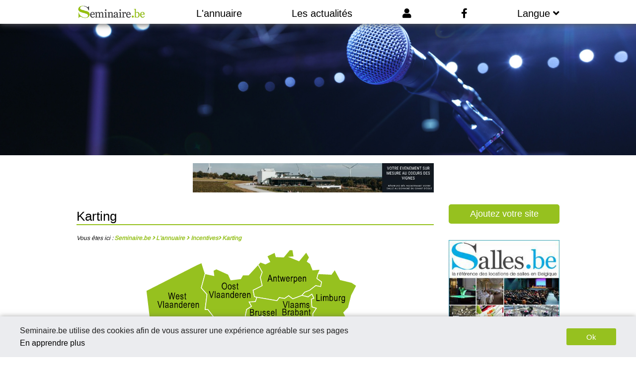

--- FILE ---
content_type: text/html
request_url: https://www.seminaire.be/seminaire/karting-incentives.htm
body_size: 116605
content:

					<!doctype html>
					<html lang="fr">
					<head>
						<meta http-equiv="Content-Type" content="text/html; charset=iso-8859-1" />
						<meta name="viewport" content="width=device-width, user-scalable=no">
						<meta http-equiv="content-language" content="fr" />		
						<title>Karting</title>
						<meta name="Description" content="Karting en Belgique "/>
						<link rel="image_src" href="https://www.seminaire.be/images/cover-seminaire.jpg" />
						<link rel="stylesheet" type="text/css" href="/library/css/plugins.css">
<link href="/library/css/common.css?1.0.2" rel="stylesheet" media="screen">
<link rel="stylesheet" type="text/css" href="/css/style.css?1.0.2" media="screen">
<script src="/library/js/jquery3-3-1.min.js"></script>
<script src="/library/js/jquery-ui.min.js"></script>


					</head>

					<body>
						<header class="menu-logo">
	<nav>
		<ul class="topnav">
			<li><a href="https://www.seminaire.be" title="Seminaire.be"><img src="/images/fr/logo.png" alt="Seminaire.be"></a></li>
			<li class="sousMenuCourt sousMenuAnnuaire">
				<a href="/annuaire/" title="L'annuaire de Seminaire.be">L'annuaire<!-- L'annuaire --></a>
				<ul class="sousMenu">
	<li class="retour"><a href='#'><i class='fas fa-chevron-left'></i></a> <a href="#">Annuaire</a> <a href="#"><i class='fas fa-times'></i></a></li>
	
					<li>
						<a href="/seminaire/location-salles-de-seminaire.htm" title="Salles de seminaire">Location de salles</a>
						
					</li>
					
					
					<li>
						<a href="/seminaires/creation-organisation.htm" title="Création & Organisation">Organisation</a>
						
						<ul class="sousSousMenu">
						
							<li><a href="/seminaire/conference-de-presse.htm">Conférence de presse</a></li>
						
							<li><a href="/seminaire/organisation-evenement.htm">Organisation événement</a></li>
						
							<li><a href="/seminaire/organisation-rallye.htm">Organisation rallye</a></li>
						
							<li><a href="/seminaire/organisation-seminaire.htm">Organisation séminaire</a></li>
						
							<li><a href="/seminaire/organisation-spectacle.htm">Organisation spectacle</a></li>
						
						</ul>
						
					</li>
					
					
					<li>
						<a href="/seminaires/decoration-evenementiel.htm" title="Décoration événement">Décoration</a>
						
						<ul class="sousSousMenu">
						
							<li><a href="/seminaire/createur-ambiance.htm">Créateur d'ambiance</a></li>
						
							<li><a href="/seminaire/decoration-evenementielle.htm">Décoration événementielle</a></li>
						
							<li><a href="/seminaire/decoration-florale-pour-events.htm">Décoration florale</a></li>
						
							<li><a href="/seminaire/location-de-plante.htm">Location de plantes</a></li>
						
						</ul>
						
					</li>
					
					
					<li>
						<a href="/seminaires/services-pour-organisation-evenement.htm" title="Services pour séminaires et evénements">Services</a>
						
						<ul class="sousSousMenu">
						
							<li><a href="/seminaire/entreprise-de-nettoyage.htm">Entreprise de nettoyage</a></li>
						
							<li><a href="/seminaire/hotesses.htm">Hôtesses</a></li>
						
							<li><a href="/seminaire/parking-boys.htm">Parking-boys</a></li>
						
							<li><a href="/seminaire/photographe-entreprise.htm">Photographe</a></li>
						
							<li><a href="/seminaire/regie.htm">Régie</a></li>
						
							<li><a href="/seminaire/securite-entreprise.htm">Sécurité</a></li>
						
							<li><a href="/seminaire/traducteurs.htm">Traducteurs</a></li>
						
							<li><a href="/seminaire/voituriers.htm">Voituriers</a></li>
						
						</ul>
						
					</li>
					
					
					<li>
						<a href="/seminaires/animation.htm" title="Animation">Animation</a>
						
						<ul class="sousSousMenu">
						
							<li><a href="/seminaire/animaux.htm">Animaux</a></li>
						
							<li><a href="/seminaire/artiste-de-cirque.htm">Artiste de cirque</a></li>
						
							<li><a href="/seminaire/artiste-divers.htm">Artiste divers</a></li>
						
							<li><a href="/seminaire/chanteur.htm">Chanteur</a></li>
						
							<li><a href="/seminaire/comediens.htm">Comédiens</a></li>
						
							<li><a href="/seminaire/demonstration-sportive.htm">Démonstration sportive</a></li>
						
							<li><a href="/seminaire/disc-jockey.htm">Disc-jockey</a></li>
						
							<li><a href="/seminaire/feu-artifice-pour-entreprise.htm">Feu d'artifice</a></li>
						
							<li><a href="/seminaire/imitateurs.htm">Imitateurs</a></li>
						
							<li><a href="/seminaire/jeux-entreprise.htm">Jeux</a></li>
						
							<li><a href="/seminaire/magiciens-pour-seminaire.htm">Magiciens</a></li>
						
							<li><a href="/seminaire/orchestre.htm">Orchestre</a></li>
						
							<li><a href="/seminaire/presentateur.htm">Présentateur</a></li>
						
							<li><a href="/seminaire/ventriloques.htm">Ventriloques</a></li>
						
						</ul>
						
					</li>
					
					
					<li>
						<a href="/seminaires/audiovisuel.htm" title="Audiovisuel">Audiovisuel</a>
						
						<ul class="sousSousMenu">
						
							<li><a href="/seminaire/captation.htm">Captation</a></li>
						
							<li><a href="/seminaire/eclairage.htm">Eclairage</a></li>
						
							<li><a href="/seminaire/projection.htm">Projection</a></li>
						
							<li><a href="/seminaire/sonorisation-pour-seminaire.htm">Sonorisation</a></li>
						
							<li><a href="/seminaire/teleconference.htm">Téléconference</a></li>
						
							<li><a href="/seminaire/video-entreprise.htm">Vidéo</a></li>
						
						</ul>
						
					</li>
					
					
					<li>
						<a href="/seminaires/communication-entreprise.htm" title="Communication">Communication</a>
						
						<ul class="sousSousMenu">
						
							<li><a href="/seminaire/affiche.htm">Affiche</a></li>
						
							<li><a href="/seminaire/attache-de-presse.htm">Attaché de presse</a></li>
						
							<li><a href="/seminaire/brochure.htm">Brochure</a></li>
						
							<li><a href="/seminaire/Cadeaux-entreprise-belgique.htm">Cadeaux entreprise</a></li>
						
							<li><a href="/seminaire/carte-de-visite.htm">Carte de visite</a></li>
						
							<li><a href="/seminaire/enseigne.htm">Enseigne</a></li>
						
							<li><a href="/seminaire/seminaire-communication-internet.htm">Internet</a></li>
						
							<li><a href="/seminaire/invitation.htm">Invitation</a></li>
						
						</ul>
						
					</li>
					
					
					<li>
						<a href="/seminaires/infrastructures-techniques.htm" title="Infrastructures techniques">Infrastructures techniques</a>
						
						<ul class="sousSousMenu">
						
							<li><a href="/seminaire/accessoires-pour-seminaire.htm">Accessoires</a></li>
						
							<li><a href="/seminaire/alimentation-electrique.htm">Alimentation électrique</a></li>
						
							<li><a href="/seminaire/chapiteaux-tentes-pour-seminaire.htm">Chapiteaux / tentes</a></li>
						
							<li><a href="/seminaire/chauffage-climatisation-pour-seminaire.htm">Chauffage, climatisation</a></li>
						
							<li><a href="/seminaire/gradins.htm">Gradins</a></li>
						
							<li><a href="/seminaire/mobiliers.htm">Mobiliers</a></li>
						
							<li><a href="/seminaire/podium.htm">Podium</a></li>
						
							<li><a href="/seminaire/creation-de-stand.htm">Stand</a></li>
						
							<li><a href="/seminaire/tapis-pour-stand.htm">Tapis</a></li>
						
							<li><a href="/seminaire/toilettes-mobiles.htm">Toilettes mobile</a></li>
						
						</ul>
						
					</li>
					
					
					<li>
						<a href="/seminaires/transport-pour-entreprise.htm" title="Transport">Transport</a>
						
						<ul class="sousSousMenu">
						
							<li><a href="/seminaire/autocar.htm">Autocar</a></li>
						
							<li><a href="/seminaire/avion.htm">Avion</a></li>
						
							<li><a href="/seminaire/bateaux.htm">Bateaux</a></li>
						
							<li><a href="/seminaire/caleche.htm">Calèche</a></li>
						
							<li><a href="/seminaire/helicoptere.htm">Hélicoptère</a></li>
						
							<li><a href="/seminaire/limousine.htm">Limousine</a></li>
						
							<li><a href="/seminaire/mini-bus.htm">Mini bus</a></li>
						
							<li><a href="/seminaire/location-velo.htm">Vélo location</a></li>
						
							<li><a href="/seminaire/location-voiture.htm">Voiture location</a></li>
						
						</ul>
						
					</li>
					
					
					<li>
						<a href="/seminaires/incentives.htm" title="Incentives">Incentives</a>
						
						<ul class="sousSousMenu">
						
							<li><a href="/seminaire/atelier-workshop.htm">Atelier</a></li>
						
							<li><a href="/seminaire/cours-oenologie-belgique.htm">Cours d'oenologie</a></li>
						
							<li><a href="/seminaire/degustation.htm">Dégustation</a></li>
						
							<li><a href="/seminaire/karting-incentives.htm">Karting</a></li>
						
							<li><a href="/seminaire/team-building.htm">Team building</a></li>
						
							<li><a href="/seminaire/tourisme-culturel.htm">Tourisme culturel</a></li>
						
							<li><a href="/seminaire/tourisme-d-affaire.htm">Tourisme d'affaire</a></li>
						
						</ul>
						
					</li>
					
					
					<li>
						<a href="/seminaire/traiteurs-evenementiel.htm" title="Traiteurs">Traiteurs</a>
						
					</li>
					
					

					
					
				</ul>
			</li>
			<li><a href="/blog/">Les actualités</a></li>

			<li><a href="/connexion.html"><i class="fa fa-user" aria-hidden="true"></i></a></li>
			<li><a href="https://www.facebook.com/meeting.be" target="_blank"><i class="fab fa-facebook-f"></i></a></li>
			<li class="sousMenuCourt"><a href="#">Langue <i class="fas fa-angle-down"></i></a>
				<ul class="sousMenu">
					<li><a href="https://www.seminaire.be">FR</a></li>
					<li><a href="https://www.seminarie.be">NL</a></li>
					<li><a href="https://www.meeting.be">EN</a></li>
				</ul>
			</li>
			
			<li class="toggleNav"><a href="#"><i class="fas fa-bars"></i></a></li>
		</ul>
		<ul class="menuLogoMobile">
			<li class="sousMenuAnnuaireMobile"><a href="/annuaire/" title="L'annuaire de Seminaire.be">L'annuaire <i class="fas fa-chevron-right"></i></a>

				<ul class="sousMenu">
	<li class="retour"><a href='#'><i class='fas fa-chevron-left'></i></a> <a href="#">Annuaire</a> <a href="#"><i class='fas fa-times'></i></a></li>
	
					<li>
						<a href="/seminaire/location-salles-de-seminaire.htm" title="Salles de seminaire">Location de salles</a>
						
					</li>
					
					
					<li>
						<a href="/seminaires/creation-organisation.htm" title="Création & Organisation">Organisation</a>
						
						<ul class="sousSousMenu">
						
							<li><a href="/seminaire/conference-de-presse.htm">Conférence de presse</a></li>
						
							<li><a href="/seminaire/organisation-evenement.htm">Organisation événement</a></li>
						
							<li><a href="/seminaire/organisation-rallye.htm">Organisation rallye</a></li>
						
							<li><a href="/seminaire/organisation-seminaire.htm">Organisation séminaire</a></li>
						
							<li><a href="/seminaire/organisation-spectacle.htm">Organisation spectacle</a></li>
						
						</ul>
						
					</li>
					
					
					<li>
						<a href="/seminaires/decoration-evenementiel.htm" title="Décoration événement">Décoration</a>
						
						<ul class="sousSousMenu">
						
							<li><a href="/seminaire/createur-ambiance.htm">Créateur d'ambiance</a></li>
						
							<li><a href="/seminaire/decoration-evenementielle.htm">Décoration événementielle</a></li>
						
							<li><a href="/seminaire/decoration-florale-pour-events.htm">Décoration florale</a></li>
						
							<li><a href="/seminaire/location-de-plante.htm">Location de plantes</a></li>
						
						</ul>
						
					</li>
					
					
					<li>
						<a href="/seminaires/services-pour-organisation-evenement.htm" title="Services pour séminaires et evénements">Services</a>
						
						<ul class="sousSousMenu">
						
							<li><a href="/seminaire/entreprise-de-nettoyage.htm">Entreprise de nettoyage</a></li>
						
							<li><a href="/seminaire/hotesses.htm">Hôtesses</a></li>
						
							<li><a href="/seminaire/parking-boys.htm">Parking-boys</a></li>
						
							<li><a href="/seminaire/photographe-entreprise.htm">Photographe</a></li>
						
							<li><a href="/seminaire/regie.htm">Régie</a></li>
						
							<li><a href="/seminaire/securite-entreprise.htm">Sécurité</a></li>
						
							<li><a href="/seminaire/traducteurs.htm">Traducteurs</a></li>
						
							<li><a href="/seminaire/voituriers.htm">Voituriers</a></li>
						
						</ul>
						
					</li>
					
					
					<li>
						<a href="/seminaires/animation.htm" title="Animation">Animation</a>
						
						<ul class="sousSousMenu">
						
							<li><a href="/seminaire/animaux.htm">Animaux</a></li>
						
							<li><a href="/seminaire/artiste-de-cirque.htm">Artiste de cirque</a></li>
						
							<li><a href="/seminaire/artiste-divers.htm">Artiste divers</a></li>
						
							<li><a href="/seminaire/chanteur.htm">Chanteur</a></li>
						
							<li><a href="/seminaire/comediens.htm">Comédiens</a></li>
						
							<li><a href="/seminaire/demonstration-sportive.htm">Démonstration sportive</a></li>
						
							<li><a href="/seminaire/disc-jockey.htm">Disc-jockey</a></li>
						
							<li><a href="/seminaire/feu-artifice-pour-entreprise.htm">Feu d'artifice</a></li>
						
							<li><a href="/seminaire/imitateurs.htm">Imitateurs</a></li>
						
							<li><a href="/seminaire/jeux-entreprise.htm">Jeux</a></li>
						
							<li><a href="/seminaire/magiciens-pour-seminaire.htm">Magiciens</a></li>
						
							<li><a href="/seminaire/orchestre.htm">Orchestre</a></li>
						
							<li><a href="/seminaire/presentateur.htm">Présentateur</a></li>
						
							<li><a href="/seminaire/ventriloques.htm">Ventriloques</a></li>
						
						</ul>
						
					</li>
					
					
					<li>
						<a href="/seminaires/audiovisuel.htm" title="Audiovisuel">Audiovisuel</a>
						
						<ul class="sousSousMenu">
						
							<li><a href="/seminaire/captation.htm">Captation</a></li>
						
							<li><a href="/seminaire/eclairage.htm">Eclairage</a></li>
						
							<li><a href="/seminaire/projection.htm">Projection</a></li>
						
							<li><a href="/seminaire/sonorisation-pour-seminaire.htm">Sonorisation</a></li>
						
							<li><a href="/seminaire/teleconference.htm">Téléconference</a></li>
						
							<li><a href="/seminaire/video-entreprise.htm">Vidéo</a></li>
						
						</ul>
						
					</li>
					
					
					<li>
						<a href="/seminaires/communication-entreprise.htm" title="Communication">Communication</a>
						
						<ul class="sousSousMenu">
						
							<li><a href="/seminaire/affiche.htm">Affiche</a></li>
						
							<li><a href="/seminaire/attache-de-presse.htm">Attaché de presse</a></li>
						
							<li><a href="/seminaire/brochure.htm">Brochure</a></li>
						
							<li><a href="/seminaire/Cadeaux-entreprise-belgique.htm">Cadeaux entreprise</a></li>
						
							<li><a href="/seminaire/carte-de-visite.htm">Carte de visite</a></li>
						
							<li><a href="/seminaire/enseigne.htm">Enseigne</a></li>
						
							<li><a href="/seminaire/seminaire-communication-internet.htm">Internet</a></li>
						
							<li><a href="/seminaire/invitation.htm">Invitation</a></li>
						
						</ul>
						
					</li>
					
					
					<li>
						<a href="/seminaires/infrastructures-techniques.htm" title="Infrastructures techniques">Infrastructures techniques</a>
						
						<ul class="sousSousMenu">
						
							<li><a href="/seminaire/accessoires-pour-seminaire.htm">Accessoires</a></li>
						
							<li><a href="/seminaire/alimentation-electrique.htm">Alimentation électrique</a></li>
						
							<li><a href="/seminaire/chapiteaux-tentes-pour-seminaire.htm">Chapiteaux / tentes</a></li>
						
							<li><a href="/seminaire/chauffage-climatisation-pour-seminaire.htm">Chauffage, climatisation</a></li>
						
							<li><a href="/seminaire/gradins.htm">Gradins</a></li>
						
							<li><a href="/seminaire/mobiliers.htm">Mobiliers</a></li>
						
							<li><a href="/seminaire/podium.htm">Podium</a></li>
						
							<li><a href="/seminaire/creation-de-stand.htm">Stand</a></li>
						
							<li><a href="/seminaire/tapis-pour-stand.htm">Tapis</a></li>
						
							<li><a href="/seminaire/toilettes-mobiles.htm">Toilettes mobile</a></li>
						
						</ul>
						
					</li>
					
					
					<li>
						<a href="/seminaires/transport-pour-entreprise.htm" title="Transport">Transport</a>
						
						<ul class="sousSousMenu">
						
							<li><a href="/seminaire/autocar.htm">Autocar</a></li>
						
							<li><a href="/seminaire/avion.htm">Avion</a></li>
						
							<li><a href="/seminaire/bateaux.htm">Bateaux</a></li>
						
							<li><a href="/seminaire/caleche.htm">Calèche</a></li>
						
							<li><a href="/seminaire/helicoptere.htm">Hélicoptère</a></li>
						
							<li><a href="/seminaire/limousine.htm">Limousine</a></li>
						
							<li><a href="/seminaire/mini-bus.htm">Mini bus</a></li>
						
							<li><a href="/seminaire/location-velo.htm">Vélo location</a></li>
						
							<li><a href="/seminaire/location-voiture.htm">Voiture location</a></li>
						
						</ul>
						
					</li>
					
					
					<li>
						<a href="/seminaires/incentives.htm" title="Incentives">Incentives</a>
						
						<ul class="sousSousMenu">
						
							<li><a href="/seminaire/atelier-workshop.htm">Atelier</a></li>
						
							<li><a href="/seminaire/cours-oenologie-belgique.htm">Cours d'oenologie</a></li>
						
							<li><a href="/seminaire/degustation.htm">Dégustation</a></li>
						
							<li><a href="/seminaire/karting-incentives.htm">Karting</a></li>
						
							<li><a href="/seminaire/team-building.htm">Team building</a></li>
						
							<li><a href="/seminaire/tourisme-culturel.htm">Tourisme culturel</a></li>
						
							<li><a href="/seminaire/tourisme-d-affaire.htm">Tourisme d'affaire</a></li>
						
						</ul>
						
					</li>
					
					
					<li>
						<a href="/seminaire/traiteurs-evenementiel.htm" title="Traiteurs">Traiteurs</a>
						
					</li>
					
					

					
					
				</ul>
			</li>
			<li><a href="/blog/">L'actualité</a></li>
			<li class="recherche"><a href="/rechercher.html"><i class="fa fa-search" aria-hidden="true"></i> Rechercher</a></li>
			<li><a href="/connexion.html"><i class="fa fa-user" aria-hidden="true"></i>Mon compte</a></li>
			<li class="lang"><a href="https://www.seminaire.be">FR</a> | <a href="https://www.seminarie.be">NL</a> | <a href="https://www.meeting.be">EN</a></li>
			<li><a href="https://www.facebook.com/meeting.be" target="_blank"><i class="fab fa-facebook-f"></i></a></li>
		</ul>
	</nav>
</header><div class="cover">
	<div class="swiper-container cover-swiper">
		<div class="swiper-wrapper">
			<div class="swiper-slide"><img src="/images/slider.jpg" alt="Seminaire.be"></div>
			<div class="swiper-slide"><img src="/images/slider1.jpg" alt="Seminaire.be"></div>
			<div class="swiper-slide"><img src="/images/slider-seminaire.jpg" alt="Seminaire.be"></div>
		</div>
	</div>
</div>
<div class="leaderboard"><a href="https://www.chantdeole.be/evenements-et-activites" border="0" target="_blank" title="Chant d eole" ><img src="/neobanner/250304_Leaderboard Salles.be.jpg" alt="Chant d eole" border="0"></a></div>

						<div class="main">
							<div class="contentetaside">
								<div class="main-contenu">
								<h1>Karting</h1>
								<ul class="fil">
	<li>Vous êtes ici : </li>
    
    <li class="breadcrumbs">
        <div itemscope itemtype="http://data-vocabulary.org/Breadcrumb">
        	<a href="https://www.seminaire.be" itemprop="url">
            	<span itemprop="title">Seminaire.be</span>
            </a>
        </div>
    </li>


    <li class="breadcrumbs">
        <div itemscope itemtype="http://data-vocabulary.org/Breadcrumb">
            <a href="https://www.seminaire.be/annuaire/" itemprop="url">
            	<span itemprop="title">L'annuaire</span>
            </a>
        </div>
    </li>

<li class="breadcrumbs"><div itemscope itemtype="http://schema.org/Breadcrumb"> <a href="/seminaires/incentives.htm" itemprop="url"><span itemprop="title">Incentives</span></a></div></li><li class="breadcrumbs"><div itemscope itemtype="http://schema.org/Breadcrumb"> <a href="/seminaire/karting-incentives.htm" itemprop="url"><span itemprop="title">Karting</span></a></div></li>
</ul>
<div class="photo-sous-cat-map">
	<div class="carte-belgique">
		<svg version="1.1" id="Calque_1" xmlns="http://www.w3.org/2000/svg" xmlns:xlink="http://www.w3.org/1999/xlink" x="0px" y="0px" viewBox="0 0 497 471" style="enable-background:new 0 0 497 471;" xml:space="preserve">
		<rect x="-150.4" y="-190.1" class="st0" width="852" height="777"/>
		<g class="st1">
			<polygon class="st2" points="96.8,63.6 167.1,27.8 174.1,24.7 178.9,40 191.1,42.6 190.2,35.6 194.6,33.4 211.2,40.9 214.7,48.7 
			228.3,47 231.3,41.8 239.2,41.8 255.8,23.8 262.8,26.5 268.9,23.4 265,15.5 275.9,10.3 277.6,16.4 288.1,16.8 296.4,6.8 300.8,6.8 
			302.5,16.4 296.4,16.8 309.5,22.1 319.6,9.9 323.9,17.3 320.9,23 325.2,26 328.7,34.8 338.8,33.9 336.2,40 354.5,40.9 359.3,34.3 
			366.8,48.3 382.9,52.2 389.5,56.6 382.5,70.2 378.1,87.2 371.6,94.2 375.5,102 376.8,109.5 384.7,106.4 398.2,111.2 403.9,109.5 
			406.5,115.2 412.6,115.2 419.2,124.3 426.6,127 421.8,133.1 422.7,144.4 433.2,146.2 440.2,165.8 433.6,168 430.1,175.4 
			421.8,179.4 421.8,185.9 417.9,191.6 415.3,189 406.5,189 389.9,210.8 393.4,216.1 385.1,222.2 382.9,228.8 386,232.7 382.9,238.8 
			392.5,252.8 390.3,256.3 394.3,260.2 403,282.1 370.3,286.4 359.7,279.9 337.4,253.5 316.4,251.1 299.7,216 307.3,195.6 290,196.3 
			249.7,228.3 233.1,216.1 245.2,180.6 231.5,166.5 195.5,173.1 190.2,149.2 166.1,145.2 167,119.4 143.5,107.7 123.8,119.1 
			101.5,102.5 	"/>
			<polyline class="st3" points="152.7,112.5 169.3,109.5 174.1,116 182.4,108.2 188.9,109 189.4,113.4 195.5,115.6 199.9,108.6 
			206.4,107.7 224.3,114.3 251.8,116 252.7,133.9 258.4,140.1 265.4,137 278.9,142.7 281.6,138.7 286.4,140.5 288.5,136.1 
			317.8,127.4 318.7,110.8 328.3,117.8 348,110.8 352.8,115.2 357.1,115.2 375.5,102 	"/>
			<polyline class="st3" points="178.9,40 173.6,59.7 181.5,68.8 178.9,89.8 182.8,89.8 191.6,101.2 188.9,109 	"/>
			<polyline class="st3" points="252.6,27.3 258.4,37.8 255.8,45.2 258.4,56.6 245.7,63 247.5,71.9 251,72.8 264.1,75 278.9,77.6 
			282,73.2 289.4,74.5 295.1,70.6 300.8,75 313.5,70.2 317.4,65.8 324.4,63 332.7,56.6 339.7,57.9 341,51.4 334.4,46.6 336.2,40 	"/>
			<polyline class="st3" points="251,72.8 248.8,78.9 240.1,79.3 243.5,85.4 236.6,89.8 234.8,99 237,103.8 230.9,109 224.8,108.2 
			224.3,114.3 	"/>
			<polyline class="st3" points="251.8,116 267.4,118 275,105.8 289.9,100.8 308,106.7 318.7,110.8 	"/>
			<polyline class="st3" points="328.3,117.8 328.7,95.5 333.6,88.1 327.4,86.3 326.6,75.4 330.1,74.1 327.4,68.4 322.2,72.3 
			313.5,70.2 	"/>
			<polyline class="st3" points="278.9,142.7 283.3,155.4 279.8,168.9 272.4,169.3 257.1,176.3 253.6,180.3 256.7,183.7 262.8,182.9 
			262.3,195.1 266.8,214.7 	"/>
			<polyline class="st3" points="317.2,127.9 322.2,137.9 334.9,147.1 343.6,161 361.5,155.4 382,163.2 382.5,169.8 386.4,171.5 
			382.5,176.8 396.9,175.9 393.8,163.2 409.6,167.6 409.1,189 	"/>
			<polyline class="st3" points="351.4,158.6 352.3,174.1 339.7,184.2 341.9,192.5 337,199.5 324.4,199.5 320.9,206.5 315.6,209.5 
			317.4,217.8 322.2,215.2 327.4,218.3 326.1,226.6 318.7,233.6 316.5,249.3 	"/>
		</g>
		<a xlink:href="https://www.seminaire.be/belgique/west-vlaanderen/karting-incentives.htm" >
			<g>
				<polyline class="st4" points="153.1,112.5 143.5,107.7 123.8,119.1 101.5,102.5 96.8,63.6 167.1,27.8 174.1,24.7 178.9,40 
				173.6,59.7 181.5,68.8 178.9,89.8 182.8,89.8 191.6,101.2 188.9,109 182.4,108.2 174.1,116 169.3,109.5 153.1,112.5 		"/>
				<g>
					<path d="M129.5,75.7l-2-9.4h1l1.2,6.1c0.1,0.6,0.2,1.3,0.3,1.9l0.3-1.7l1.5-6.3h1.2l1.1,4.7c0.3,1.2,0.5,2.3,0.6,3.3
					c0.1-0.6,0.2-1.3,0.4-2l1.2-6h1l-2.1,9.4h-1l-1.6-7.1l-0.2-1.1c-0.1,0.4-0.1,0.8-0.2,1.1l-1.6,7.1H129.5z"/>
					<path d="M142.2,73.5l1,0.1c-0.2,0.7-0.5,1.3-0.9,1.6c-0.4,0.4-1,0.6-1.6,0.6c-0.8,0-1.4-0.3-1.9-0.9s-0.7-1.5-0.7-2.6
					c0-1.2,0.2-2.1,0.7-2.7s1.1-0.9,1.9-0.9c0.7,0,1.3,0.3,1.8,0.9s0.7,1.5,0.7,2.6v0.3H139c0,0.8,0.2,1.3,0.5,1.7
					c0.3,0.4,0.7,0.6,1.2,0.6C141.4,74.9,141.9,74.4,142.2,73.5z M139.1,71.6h3.1c0-0.6-0.2-1-0.4-1.3c-0.3-0.4-0.7-0.6-1.2-0.6
					c-0.4,0-0.8,0.2-1.1,0.5C139.3,70.6,139.1,71,139.1,71.6z"/>
					<path d="M144.4,73.6l0.9-0.2c0.1,0.5,0.2,0.8,0.5,1.1c0.2,0.2,0.6,0.4,1,0.4s0.7-0.1,0.9-0.3c0.2-0.2,0.3-0.5,0.3-0.8
					s-0.1-0.5-0.3-0.6c-0.1-0.1-0.5-0.2-1-0.4c-0.7-0.2-1.2-0.4-1.5-0.6c-0.2-0.2-0.4-0.4-0.6-0.6c-0.1-0.3-0.2-0.6-0.2-0.9
					c0-0.6,0.2-1.1,0.6-1.4c0.4-0.4,0.9-0.5,1.5-0.5c0.4,0,0.8,0.1,1.1,0.2s0.6,0.4,0.7,0.6c0.2,0.3,0.3,0.6,0.3,1.1l-0.9,0.2
					c-0.1-0.7-0.5-1.1-1.2-1.1c-0.4,0-0.7,0.1-0.9,0.2c-0.2,0.2-0.3,0.4-0.3,0.6c0,0.3,0.1,0.4,0.3,0.6c0.1,0.1,0.5,0.2,1,0.4
					c0.8,0.2,1.3,0.4,1.5,0.6c0.2,0.1,0.4,0.3,0.5,0.6c0.1,0.3,0.2,0.6,0.2,0.9c0,0.6-0.2,1.2-0.6,1.6s-1,0.6-1.7,0.6
					C145.4,75.8,144.6,75.1,144.4,73.6z"/>
					<path d="M152.6,74.7l0.1,1c-0.3,0.1-0.5,0.1-0.7,0.1c-0.3,0-0.6-0.1-0.8-0.2s-0.3-0.3-0.4-0.5s-0.1-0.7-0.1-1.4v-3.9H150v-0.9
					h0.7v-1.7l0.9-0.7v2.4h1v0.9h-1v4c0,0.4,0,0.6,0.1,0.7c0.1,0.2,0.2,0.2,0.5,0.2C152.3,74.7,152.4,74.7,152.6,74.7z"/>
					<path d="M115.5,87.5l-3-9.4h1.1l2,6.8c0.2,0.5,0.3,1,0.4,1.5c0.1-0.5,0.3-1,0.4-1.5l2.1-6.8h1l-3,9.4
					C116.6,87.5,115.5,87.5,115.5,87.5z"/>
					<path d="M120.7,87.5v-9.4h0.9v9.4C121.7,87.5,120.7,87.5,120.7,87.5z"/>
					<path d="M127.2,86.6c-0.3,0.3-0.6,0.6-1,0.7c-0.3,0.2-0.7,0.3-1.1,0.3c-0.6,0-1-0.2-1.4-0.5c-0.3-0.4-0.5-0.8-0.5-1.4
					c0-0.4,0.1-0.7,0.2-1c0.2-0.3,0.4-0.5,0.7-0.7c0.3-0.2,0.7-0.3,1.3-0.4c0.8-0.1,1.3-0.2,1.7-0.4v-0.3c0-0.5-0.1-0.8-0.3-1
					c-0.2-0.3-0.6-0.4-1.1-0.4c-0.4,0-0.8,0.1-1,0.3c-0.2,0.2-0.4,0.5-0.5,1l-0.9-0.2c0.1-0.7,0.4-1.3,0.8-1.6c0.4-0.3,1-0.5,1.7-0.5
					c0.6,0,1,0.1,1.4,0.3c0.3,0.2,0.5,0.5,0.6,0.8s0.1,0.8,0.1,1.4v1.5c0,1.1,0,1.8,0.1,2c0,0.3,0.1,0.6,0.2,0.8h-1
					C127.3,87.2,127.2,87,127.2,86.6z M127.1,84.1c-0.3,0.2-0.9,0.3-1.5,0.4c-0.4,0.1-0.7,0.1-0.8,0.2c-0.2,0.1-0.3,0.2-0.4,0.4
					c-0.1,0.2-0.1,0.3-0.1,0.6c0,0.3,0.1,0.6,0.3,0.8c0.2,0.2,0.5,0.3,0.8,0.3s0.6-0.1,0.9-0.3c0.3-0.2,0.5-0.4,0.6-0.7
					c0.1-0.3,0.2-0.7,0.2-1.3V84.1z"/>
					<path d="M133.5,86.6c-0.3,0.3-0.6,0.6-1,0.7c-0.3,0.2-0.7,0.3-1.1,0.3c-0.6,0-1-0.2-1.4-0.5c-0.3-0.4-0.5-0.8-0.5-1.4
					c0-0.4,0.1-0.7,0.2-1c0.2-0.3,0.4-0.5,0.7-0.7s0.7-0.3,1.3-0.4c0.8-0.1,1.3-0.2,1.7-0.4v-0.3c0-0.5-0.1-0.8-0.3-1
					c-0.2-0.3-0.6-0.4-1.1-0.4c-0.4,0-0.8,0.1-1,0.3c-0.2,0.2-0.4,0.5-0.5,1l-0.9-0.2c0.1-0.7,0.4-1.3,0.8-1.6c0.4-0.3,1-0.5,1.7-0.5
					c0.6,0,1,0.1,1.4,0.3c0.3,0.2,0.5,0.5,0.6,0.8s0.1,0.8,0.1,1.4v1.5c0,1.1,0,1.8,0.1,2c0,0.3,0.1,0.6,0.2,0.8h-1
					C133.6,87.2,133.6,87,133.5,86.6z M133.5,84.1c-0.3,0.2-0.9,0.3-1.5,0.4c-0.4,0.1-0.7,0.1-0.8,0.2c-0.2,0.1-0.3,0.2-0.4,0.4
					c-0.1,0.2-0.1,0.3-0.1,0.6c0,0.3,0.1,0.6,0.3,0.8c0.2,0.2,0.5,0.3,0.8,0.3s0.6-0.1,0.9-0.3c0.3-0.2,0.5-0.4,0.6-0.7
					c0.1-0.3,0.2-0.7,0.2-1.3V84.1z"/>
					<path d="M136.3,87.5v-6.8h0.9v1c0.2-0.4,0.5-0.7,0.8-0.8c0.3-0.2,0.6-0.3,1-0.3c0.3,0,0.6,0.1,0.8,0.2c0.3,0.1,0.5,0.3,0.6,0.5
					c0.2,0.2,0.3,0.4,0.3,0.7c0.1,0.3,0.1,0.8,0.1,1.4v4.2h-0.9v-4.1c0-0.5,0-0.9-0.1-1.1s-0.2-0.4-0.4-0.5s-0.4-0.2-0.6-0.2
					c-0.5,0-0.8,0.2-1.1,0.5s-0.4,0.9-0.4,1.7v3.7L136.3,87.5L136.3,87.5z"/>
					<path d="M146.3,87.5v-0.9c-0.2,0.3-0.4,0.6-0.7,0.8c-0.3,0.2-0.6,0.3-0.9,0.3c-0.7,0-1.2-0.3-1.7-0.9s-0.7-1.5-0.7-2.6
					c0-0.8,0.1-1.4,0.3-2c0.2-0.5,0.5-0.9,0.9-1.2c0.4-0.3,0.8-0.4,1.2-0.4c0.3,0,0.6,0.1,0.9,0.2c0.3,0.2,0.5,0.4,0.7,0.7v-3.4h1
					v9.4C147.1,87.5,146.3,87.5,146.3,87.5z M143.3,84.1c0,0.9,0.2,1.5,0.5,2c0.3,0.4,0.7,0.6,1.1,0.6s0.8-0.2,1-0.6
					c0.3-0.4,0.4-1,0.4-1.9c0-1-0.1-1.6-0.4-2.1c-0.3-0.4-0.7-0.7-1.1-0.7s-0.7,0.2-1,0.6C143.4,82.5,143.3,83.2,143.3,84.1z"/>
					<path d="M152.8,85.3l1,0.1c-0.2,0.7-0.5,1.3-0.9,1.6c-0.4,0.4-1,0.6-1.6,0.6c-0.8,0-1.4-0.3-1.9-0.9s-0.7-1.5-0.7-2.6
					c0-1.2,0.2-2.1,0.7-2.7s1.1-0.9,1.9-0.9c0.7,0,1.3,0.3,1.8,0.9s0.7,1.5,0.7,2.6v0.3h-4.2c0,0.8,0.2,1.3,0.5,1.7
					c0.3,0.4,0.7,0.6,1.2,0.6C152.1,86.7,152.6,86.2,152.8,85.3z M149.7,83.4h3.1c0-0.6-0.2-1-0.4-1.3c-0.3-0.4-0.7-0.6-1.2-0.6
					c-0.4,0-0.8,0.2-1.1,0.5C149.9,82.4,149.8,82.8,149.7,83.4z"/>
					<path d="M155.4,87.5v-6.8h0.9v1c0.2-0.5,0.4-0.8,0.6-1s0.4-0.2,0.6-0.2c0.3,0,0.6,0.1,1,0.4l-0.3,1.1c-0.2-0.2-0.5-0.3-0.7-0.3
					s-0.4,0.1-0.6,0.2s-0.3,0.3-0.4,0.6c-0.1,0.4-0.2,0.9-0.2,1.4v3.6L155.4,87.5L155.4,87.5z"/>
					<path d="M163.2,85.3l1,0.1c-0.2,0.7-0.5,1.3-0.9,1.6c-0.4,0.4-1,0.6-1.6,0.6c-0.8,0-1.4-0.3-1.9-0.9s-0.7-1.5-0.7-2.6
					c0-1.2,0.2-2.1,0.7-2.7s1.1-0.9,1.9-0.9c0.7,0,1.3,0.3,1.8,0.9s0.7,1.5,0.7,2.6v0.3H160c0,0.8,0.2,1.3,0.5,1.7
					c0.3,0.4,0.7,0.6,1.2,0.6C162.4,86.7,162.9,86.2,163.2,85.3z M160.1,83.4h3.1c0-0.6-0.2-1-0.4-1.3c-0.3-0.4-0.7-0.6-1.2-0.6
					c-0.4,0-0.8,0.2-1.1,0.5C160.3,82.4,160.1,82.8,160.1,83.4z"/>
					<path d="M165.7,87.5v-6.8h0.9v1c0.2-0.4,0.5-0.7,0.8-0.8c0.3-0.2,0.6-0.3,1-0.3c0.3,0,0.6,0.1,0.8,0.2c0.3,0.1,0.5,0.3,0.6,0.5
					c0.2,0.2,0.3,0.4,0.3,0.7c0.1,0.3,0.1,0.8,0.1,1.4v4.2h-0.9v-4.1c0-0.5,0-0.9-0.1-1.1s-0.2-0.4-0.4-0.5s-0.4-0.2-0.6-0.2
					c-0.5,0-0.8,0.2-1.1,0.5s-0.4,0.9-0.4,1.7v3.7L165.7,87.5L165.7,87.5z"/>
				</g>
			</g>
		</a>
		<g>
			<path d="M14.8,318.7v-13.8h9.3v1.6h-7.5v4.3h6.5v1.6h-6.5v6.3H14.8L14.8,318.7z"/>
			<path d="M27.1,318.7v-13.8h6.1c1.2,0,2.2,0.1,2.8,0.4c0.6,0.2,1.2,0.7,1.5,1.3c0.4,0.6,0.6,1.3,0.6,2.1c0,1-0.3,1.8-1,2.5
			c-0.6,0.7-1.6,1.1-2.9,1.3c0.5,0.2,0.9,0.5,1.1,0.7c0.5,0.5,1,1.1,1.5,1.8l2.4,3.8h-2.3l-1.8-2.9c-0.5-0.8-1-1.5-1.3-1.9
			s-0.7-0.7-0.9-0.9c-0.3-0.2-0.6-0.3-0.8-0.4c-0.2,0-0.5-0.1-1-0.1H29v6.1H27.1L27.1,318.7z M28.9,311h3.9c0.8,0,1.5-0.1,2-0.3
			s0.8-0.5,1.1-0.8c0.2-0.4,0.4-0.8,0.4-1.2c0-0.7-0.2-1.2-0.7-1.6s-1.2-0.6-2.2-0.6H29v4.5H28.9L28.9,311z"/>
			<path d="M40,318.7l5.3-13.8h2l5.6,13.8h-2.1l-1.6-4.2h-5.8l-1.5,4.2H40z M44,313.1h4.7l-1.4-3.8c-0.4-1.2-0.8-2.1-1-2.9
			c-0.2,0.9-0.4,1.8-0.7,2.6L44,313.1z"/>
			<path d="M55,318.7v-13.8h1.9l7.3,10.8v-10.8H66v13.8h-2l-7.3-10.8v10.8H55z"/>
			<path d="M79.3,313.9l1.8,0.5c-0.4,1.5-1.1,2.6-2.1,3.4s-2.2,1.2-3.6,1.2c-1.5,0-2.7-0.3-3.6-0.9s-1.6-1.5-2.1-2.6s-0.7-2.4-0.7-3.7
			c0-1.4,0.3-2.7,0.8-3.8c0.6-1.1,1.3-1.9,2.3-2.4c1-0.6,2.1-0.8,3.3-0.8c1.4,0,2.5,0.4,3.5,1.1c0.9,0.7,1.6,1.7,2,3l-1.8,0.4
			c-0.3-1-0.8-1.7-1.4-2.2s-1.4-0.7-2.3-0.7c-1.1,0-1.9,0.3-2.7,0.8c-0.7,0.5-1.2,1.2-1.5,2c-0.3,0.9-0.4,1.7-0.4,2.7
			c0,1.2,0.2,2.2,0.5,3.1s0.9,1.5,1.6,2c0.7,0.4,1.5,0.7,2.3,0.7c1,0,1.9-0.3,2.6-0.9C78.6,315.9,79.1,315,79.3,313.9z"/>
			<path d="M84,318.7v-13.8h10v1.6h-8.2v4.2h7.6v1.6h-7.6v4.7h8.5v1.6L84,318.7L84,318.7z"/>
		</g>
		<a xlink:href="/france/pas-de-calais/karting-incentives.htm" >
			<g>
				<polygon class="st5" points="119.5,193.2 115.1,183 80.7,168.1 72,158.6 80.1,146.9 66.9,137.1 62.5,101.4 11,124.4 7.9,152.1 
				7.9,172 7.9,191.9 38.8,209.2 45.3,222.2 52.7,221.8 57.5,216.8 87.5,227.5 82.6,238 123.5,239.2 127,224 116.9,205.2 		"/>
				<g>
					<path d="M35.6,185.1v-8.6h1l3.7,6.8v-6.8h0.9v8.6h-1l-3.7-6.8v6.8H35.6z"/>
					<path d="M42.6,182c0-1.1,0.2-1.9,0.7-2.4c0.5-0.6,1-0.8,1.7-0.8s1.3,0.3,1.7,0.8c0.5,0.5,0.7,1.3,0.7,2.4s-0.2,2-0.7,2.5
					s-1,0.8-1.7,0.8s-1.3-0.3-1.7-0.8C42.9,183.9,42.6,183.1,42.6,182z M43.5,182c0,0.8,0.1,1.4,0.4,1.8c0.3,0.4,0.7,0.6,1.1,0.6
					c0.4,0,0.8-0.2,1.1-0.6s0.4-1,0.4-1.8s-0.1-1.4-0.4-1.8c-0.3-0.4-0.7-0.6-1.1-0.6c-0.4,0-0.8,0.2-1.1,0.6
					C43.7,180.6,43.5,181.2,43.5,182z"/>
					<path d="M48.8,185.1v-6.3h0.8v0.9c0.2-0.4,0.4-0.7,0.6-0.9c0.2-0.1,0.4-0.2,0.6-0.2c0.3,0,0.6,0.1,0.9,0.3l-0.3,1
					c-0.2-0.2-0.4-0.2-0.6-0.2c-0.2,0-0.4,0.1-0.5,0.2s-0.3,0.3-0.3,0.5c-0.1,0.4-0.2,0.8-0.2,1.3v3.3L48.8,185.1L48.8,185.1z"/>
					<path d="M55.8,185.1v-0.8c-0.2,0.3-0.4,0.5-0.6,0.7c-0.2,0.2-0.5,0.2-0.8,0.2c-0.6,0-1.1-0.3-1.6-0.9c-0.4-0.6-0.7-1.4-0.7-2.4
					c0-0.7,0.1-1.3,0.3-1.8s0.5-0.9,0.8-1.1s0.7-0.4,1.1-0.4c0.3,0,0.6,0.1,0.8,0.2c0.2,0.2,0.4,0.4,0.6,0.6v-3.1h0.9v8.6L55.8,185.1
					L55.8,185.1z M53,182c0,0.8,0.1,1.4,0.4,1.8c0.3,0.4,0.6,0.6,1,0.6s0.7-0.2,1-0.6s0.4-0.9,0.4-1.7c0-0.9-0.1-1.5-0.4-1.9
					c-0.3-0.4-0.6-0.6-1-0.6s-0.7,0.2-0.9,0.6C53.2,180.6,53,181.2,53,182z"/>
					<path d="M58,182.5v-1.1h2.7v1.1H58z"/>
					<path d="M62.1,185.1v-8.6h2.7c0.6,0,1.1,0.1,1.4,0.2c0.4,0.1,0.7,0.4,1,0.8c0.2,0.4,0.4,0.9,0.4,1.5c0,0.8-0.2,1.4-0.6,1.9
					s-1.1,0.7-2.1,0.7H63v3.5L62.1,185.1L62.1,185.1z M63,180.6h1.8c0.6,0,1-0.1,1.3-0.4s0.4-0.7,0.4-1.2c0-0.3-0.1-0.6-0.2-0.9
					c-0.1-0.2-0.3-0.4-0.5-0.5s-0.5-0.1-1-0.1H63V180.6L63,180.6z"/>
					<path d="M72.3,184.4c-0.3,0.3-0.6,0.5-0.9,0.7s-0.6,0.2-1,0.2c-0.5,0-1-0.2-1.3-0.5s-0.5-0.8-0.5-1.3c0-0.4,0.1-0.7,0.2-1
					s0.4-0.5,0.6-0.7c0.3-0.2,0.7-0.3,1.2-0.3c0.7-0.1,1.2-0.2,1.6-0.4v-0.3c0-0.4-0.1-0.7-0.2-0.9c-0.2-0.3-0.5-0.4-1-0.4
					c-0.4,0-0.7,0.1-0.9,0.3c-0.2,0.2-0.3,0.5-0.4,0.9l-0.9-0.1c0.1-0.7,0.4-1.2,0.7-1.5c0.4-0.3,0.9-0.5,1.6-0.5
					c0.5,0,1,0.1,1.3,0.3s0.5,0.5,0.6,0.8s0.1,0.7,0.1,1.3v1.4c0,1,0,1.6,0.1,1.9c0,0.3,0.1,0.5,0.2,0.8h-0.9
					C72.4,184.9,72.3,184.7,72.3,184.4z M72.2,182c-0.3,0.2-0.8,0.3-1.4,0.4c-0.4,0.1-0.6,0.1-0.8,0.2c-0.1,0.1-0.3,0.2-0.3,0.3
					c-0.1,0.1-0.1,0.3-0.1,0.5c0,0.3,0.1,0.5,0.3,0.7s0.4,0.3,0.8,0.3c0.3,0,0.6-0.1,0.8-0.2c0.3-0.2,0.4-0.4,0.6-0.6
					c0.1-0.3,0.2-0.7,0.2-1.2C72.2,182.4,72.2,182,72.2,182z"/>
					<path d="M74.5,183.3l0.9-0.2c0.1,0.4,0.2,0.8,0.4,1s0.5,0.3,0.9,0.3s0.7-0.1,0.9-0.3c0.2-0.2,0.3-0.4,0.3-0.7
					c0-0.2-0.1-0.4-0.3-0.6c-0.1-0.1-0.4-0.2-0.9-0.4c-0.7-0.2-1.1-0.4-1.4-0.5c-0.2-0.1-0.4-0.3-0.5-0.6c-0.1-0.2-0.2-0.5-0.2-0.8
					c0-0.5,0.2-1,0.5-1.3s0.8-0.5,1.4-0.5c0.4,0,0.7,0.1,1,0.2s0.5,0.3,0.7,0.6c0.2,0.2,0.3,0.6,0.3,1l-0.8,0.1c-0.1-0.7-0.4-1-1.1-1
					c-0.4,0-0.7,0.1-0.8,0.2c-0.2,0.2-0.3,0.3-0.3,0.6c0,0.2,0.1,0.4,0.3,0.5c0.1,0.1,0.4,0.2,0.9,0.4c0.7,0.2,1.2,0.4,1.4,0.5
					s0.4,0.3,0.5,0.6c0.1,0.2,0.2,0.5,0.2,0.8c0,0.6-0.2,1.1-0.6,1.5s-0.9,0.6-1.6,0.6C75.4,185.3,74.7,184.6,74.5,183.3z"/>
					<path d="M79.8,182.5v-1.1h2.7v1.1H79.8z"/>
					<path d="M40.4,196v-0.8c-0.2,0.3-0.4,0.5-0.6,0.7c-0.2,0.2-0.5,0.2-0.8,0.2c-0.6,0-1.1-0.3-1.6-0.9c-0.4-0.6-0.7-1.4-0.7-2.4
					c0-0.7,0.1-1.3,0.3-1.8s0.5-0.9,0.8-1.1s0.7-0.4,1.1-0.4c0.3,0,0.6,0.1,0.8,0.2c0.2,0.2,0.4,0.4,0.6,0.6v-3.1h0.9v8.6L40.4,196
					L40.4,196z M37.7,192.9c0,0.8,0.1,1.4,0.4,1.8c0.3,0.4,0.6,0.6,1,0.6s0.7-0.2,1-0.6s0.4-0.9,0.4-1.7c0-0.9-0.1-1.5-0.4-1.9
					c-0.3-0.4-0.6-0.6-1-0.6s-0.7,0.2-0.9,0.6C37.8,191.4,37.7,192,37.7,192.9z"/>
					<path d="M46.5,194l0.9,0.1c-0.1,0.7-0.4,1.2-0.8,1.5c-0.4,0.3-0.9,0.5-1.4,0.5c-0.7,0-1.3-0.3-1.8-0.8c-0.4-0.6-0.7-1.3-0.7-2.4
					s0.2-1.9,0.7-2.5s1-0.9,1.7-0.9s1.2,0.3,1.7,0.8c0.4,0.6,0.7,1.4,0.7,2.4v0.3h-3.8c0,0.7,0.2,1.2,0.5,1.6s0.6,0.5,1.1,0.5
					C45.8,195.3,46.2,194.8,46.5,194z M43.6,192.3h2.9c0-0.5-0.2-0.9-0.3-1.2c-0.3-0.4-0.6-0.6-1.1-0.6c-0.4,0-0.7,0.2-1,0.5
					C43.8,191.3,43.6,191.7,43.6,192.3z"/>
					<path d="M48.5,193.4v-1.1h2.7v1.1H48.5z"/>
					<path d="M57.6,193l0.9,0.3c-0.2,1-0.6,1.7-1.1,2.2s-1.2,0.7-1.9,0.7s-1.2-0.2-1.7-0.5s-0.8-0.8-1.1-1.5s-0.4-1.5-0.4-2.5
					s0.1-1.8,0.4-2.4c0.3-0.7,0.7-1.2,1.2-1.5s1.1-0.5,1.7-0.5c0.7,0,1.3,0.2,1.8,0.6s0.8,1,1,1.9l-0.9,0.3c-0.3-1.2-0.9-1.8-1.9-1.8
					c-0.5,0-0.9,0.1-1.2,0.4c-0.3,0.2-0.6,0.6-0.8,1.1s-0.3,1.2-0.3,1.9c0,1.2,0.2,2.1,0.6,2.7s1,0.9,1.7,0.9c0.5,0,1-0.2,1.3-0.5
					C57.2,194.2,57.5,193.7,57.6,193z"/>
					<path d="M63.3,195.2c-0.3,0.3-0.6,0.5-0.9,0.7c-0.3,0.2-0.6,0.2-1,0.2c-0.5,0-1-0.2-1.3-0.5s-0.5-0.8-0.5-1.3
					c0-0.4,0.1-0.7,0.2-1c0.1-0.3,0.4-0.5,0.6-0.7c0.3-0.2,0.7-0.3,1.2-0.3c0.7-0.1,1.2-0.2,1.6-0.4v-0.3c0-0.4-0.1-0.7-0.2-0.9
					c-0.2-0.3-0.5-0.4-1-0.4c-0.4,0-0.7,0.1-0.9,0.3s-0.3,0.5-0.4,0.9l-0.9-0.1c0.1-0.7,0.4-1.2,0.7-1.5c0.4-0.3,0.9-0.5,1.6-0.5
					c0.5,0,1,0.1,1.3,0.3s0.5,0.5,0.6,0.8c0.1,0.3,0.1,0.7,0.1,1.3v1.4c0,1,0,1.6,0.1,1.9c0,0.3,0.1,0.5,0.2,0.8h-0.9
					C63.4,195.8,63.3,195.5,63.3,195.2z M63.2,192.8c-0.3,0.2-0.8,0.3-1.4,0.4c-0.4,0.1-0.6,0.1-0.8,0.2c-0.1,0.1-0.3,0.2-0.3,0.3
					c-0.1,0.1-0.1,0.3-0.1,0.5c0,0.3,0.1,0.5,0.3,0.7s0.4,0.3,0.8,0.3c0.3,0,0.6-0.1,0.8-0.2c0.3-0.2,0.4-0.4,0.6-0.6
					c0.1-0.3,0.2-0.7,0.2-1.2C63.2,193.2,63.2,192.8,63.2,192.8z"/>
					<path d="M65.8,196v-8.6h0.9v8.6H65.8z"/>
					<path d="M71.7,195.2c-0.3,0.3-0.6,0.5-0.9,0.7s-0.6,0.2-1,0.2c-0.5,0-1-0.2-1.3-0.5s-0.5-0.8-0.5-1.3c0-0.4,0.1-0.7,0.2-1
					s0.4-0.5,0.6-0.7c0.3-0.2,0.7-0.3,1.2-0.3c0.7-0.1,1.2-0.2,1.6-0.4v-0.3c0-0.4-0.1-0.7-0.2-0.9c-0.2-0.3-0.5-0.4-1-0.4
					c-0.4,0-0.7,0.1-0.9,0.3c-0.2,0.2-0.3,0.5-0.4,0.9l-0.9-0.1c0.1-0.7,0.4-1.2,0.7-1.5c0.4-0.3,0.9-0.5,1.6-0.5
					c0.5,0,1,0.1,1.3,0.3s0.5,0.5,0.6,0.8s0.1,0.7,0.1,1.3v1.4c0,1,0,1.6,0.1,1.9c0,0.3,0.1,0.5,0.2,0.8h-0.9
					C71.8,195.8,71.8,195.5,71.7,195.2z M71.7,192.8c-0.3,0.2-0.8,0.3-1.4,0.4c-0.4,0.1-0.6,0.1-0.8,0.2c-0.1,0.1-0.3,0.2-0.3,0.3
					c-0.1,0.1-0.1,0.3-0.1,0.5c0,0.3,0.1,0.5,0.3,0.7s0.4,0.3,0.8,0.3c0.3,0,0.6-0.1,0.8-0.2c0.3-0.2,0.4-0.4,0.6-0.6
					c0.1-0.3,0.2-0.7,0.2-1.2C71.7,193.2,71.7,192.8,71.7,192.8z"/>
					<path d="M74.2,188.6v-1.2h0.9v1.2H74.2z M74.2,196v-6.3h0.9v6.3H74.2z"/>
					<path d="M76.5,194.1l0.9-0.2c0.1,0.4,0.2,0.8,0.4,1s0.5,0.3,0.9,0.3s0.7-0.1,0.9-0.3c0.2-0.2,0.3-0.4,0.3-0.7
					c0-0.2-0.1-0.4-0.3-0.6c-0.1-0.1-0.4-0.2-0.9-0.4c-0.7-0.2-1.1-0.4-1.4-0.5c-0.2-0.1-0.4-0.3-0.5-0.6c-0.1-0.2-0.2-0.5-0.2-0.8
					c0-0.5,0.2-1,0.5-1.3s0.8-0.5,1.4-0.5c0.4,0,0.7,0.1,1,0.2s0.5,0.3,0.7,0.6c0.2,0.2,0.3,0.6,0.3,1l-0.8,0.1c-0.1-0.7-0.4-1-1.1-1
					c-0.4,0-0.7,0.1-0.8,0.2c-0.2,0.2-0.3,0.3-0.3,0.6c0,0.2,0.1,0.4,0.3,0.5c0.1,0.1,0.4,0.2,0.9,0.4c0.7,0.2,1.2,0.4,1.4,0.5
					s0.4,0.3,0.5,0.6c0.1,0.2,0.2,0.5,0.2,0.8c0,0.6-0.2,1.1-0.6,1.5s-0.9,0.6-1.6,0.6C77.4,196.1,76.7,195.5,76.5,194.1z"/>
				</g>
			</g>
		</a>
		<a xlink:href="/france/aisne/karting-incentives.htm" >
			<g>
				<polygon class="st5" points="206.8,269.6 214.9,262.9 198.4,250.7 199.8,246.8 188.8,239.5 163.4,242 136.9,236 130.3,248.9 
				136.4,255 132.5,261.9 124.7,261.1 121,288.8 124.1,320.3 111,350 122.5,351.3 122.7,360.5 129,380.8 146.1,407.7 156.2,404.6 
				168.8,379.7 163.3,369.3 174.6,355.9 170.4,349.3 176.2,330.4 207,333.9 206.3,326.3 204.2,293.2 213.5,284.7 		"/>
				<g>
					<path d="M151.8,298.4l2.7-8.6h1l2.9,8.6h-1.1l-0.8-2.6h-3l-0.8,2.6H151.8z M153.8,294.9h2.4l-0.7-2.4c-0.2-0.7-0.4-1.3-0.5-1.8
					c-0.1,0.6-0.2,1.1-0.4,1.6L153.8,294.9z"/>
					<path d="M159.4,291v-1.2h0.9v1.2H159.4z M159.4,298.4v-6.3h0.9v6.3H159.4z"/>
					<path d="M161.6,296.6l0.9-0.2c0.1,0.4,0.2,0.8,0.4,1s0.5,0.3,0.9,0.3s0.7-0.1,0.9-0.3c0.2-0.2,0.3-0.4,0.3-0.7
					c0-0.2-0.1-0.4-0.3-0.6c-0.1-0.1-0.4-0.2-0.9-0.4c-0.7-0.2-1.1-0.4-1.4-0.5c-0.2-0.1-0.4-0.3-0.5-0.6c-0.1-0.2-0.2-0.5-0.2-0.8
					c0-0.5,0.2-1,0.5-1.3s0.8-0.5,1.4-0.5c0.4,0,0.7,0.1,1,0.2s0.5,0.3,0.7,0.6c0.2,0.2,0.3,0.6,0.3,1l-0.8,0.1c-0.1-0.7-0.4-1-1.1-1
					c-0.4,0-0.7,0.1-0.8,0.2s-0.3,0.3-0.3,0.6c0,0.2,0.1,0.4,0.3,0.5c0.1,0.1,0.4,0.2,0.9,0.4c0.7,0.2,1.2,0.4,1.4,0.5
					s0.4,0.3,0.5,0.6c0.1,0.2,0.2,0.5,0.2,0.8c0,0.6-0.2,1.1-0.6,1.5s-0.9,0.6-1.5,0.6C162.5,298.6,161.8,297.9,161.6,296.6z"/>
					<path d="M167.2,298.4v-6.3h0.8v0.9c0.2-0.3,0.4-0.6,0.7-0.8c0.3-0.2,0.6-0.3,0.9-0.3s0.5,0.1,0.8,0.2s0.4,0.3,0.6,0.4
					c0.1,0.2,0.3,0.4,0.3,0.7c0.1,0.3,0.1,0.7,0.1,1.3v3.8h-0.9v-3.8c0-0.5,0-0.8-0.1-1s-0.2-0.4-0.4-0.5s-0.4-0.2-0.6-0.2
					c-0.4,0-0.7,0.2-1,0.5c-0.2,0.3-0.4,0.8-0.4,1.6v3.4L167.2,298.4L167.2,298.4z"/>
					<path d="M176.6,296.4l0.9,0.1c-0.1,0.7-0.4,1.2-0.8,1.5s-0.9,0.5-1.5,0.5c-0.7,0-1.3-0.3-1.8-0.8c-0.4-0.6-0.7-1.3-0.7-2.4
					s0.2-1.9,0.7-2.5s1-0.9,1.7-0.9s1.2,0.3,1.7,0.8c0.4,0.6,0.7,1.4,0.7,2.4v0.3h-3.8c0,0.7,0.2,1.2,0.5,1.6s0.6,0.5,1.1,0.5
					C175.9,297.7,176.3,297.3,176.6,296.4z M173.7,294.7h2.9c0-0.5-0.2-0.9-0.3-1.2c-0.3-0.4-0.6-0.6-1.1-0.6c-0.4,0-0.7,0.2-1,0.5
					C173.9,293.7,173.8,294.2,173.7,294.7z"/>
				</g>
			</g>
		</a>
		<a xlink:href="/france/champagne/karting-incentives.htm" >
			<g>
				<polygon class="st5" points="302.8,288.1 281.7,285.8 265.1,250.7 272.7,230.2 255.3,231 215,263 214.5,262.6 206.8,269.6 
				213.5,284.7 204.2,293.2 206.3,326.3 221.1,327.5 242.3,346.4 257.4,347.5 279.9,353.7 291.1,357.4 303.4,288.9 		"/>
				<g>
					<path d="M232.1,294.2l0.9,0.3c-0.2,1-0.6,1.7-1.1,2.2s-1.2,0.7-1.9,0.7s-1.2-0.2-1.7-0.5s-0.8-0.8-1.1-1.5s-0.4-1.5-0.4-2.5
					c0-0.9,0.1-1.8,0.4-2.4c0.3-0.7,0.7-1.2,1.2-1.5s1.1-0.5,1.7-0.5c0.7,0,1.3,0.2,1.8,0.6s0.8,1,1,1.9l-0.9,0.3
					c-0.3-1.2-0.9-1.8-1.9-1.8c-0.5,0-0.9,0.1-1.2,0.4c-0.3,0.2-0.6,0.6-0.8,1.1s-0.3,1.2-0.3,1.9c0,1.2,0.2,2.1,0.6,2.7
					s1,0.9,1.7,0.9c0.5,0,1-0.2,1.3-0.5C231.7,295.5,231.9,294.9,232.1,294.2z"/>
					<path d="M234.4,297.2v-8.6h0.9v3.1c0.2-0.3,0.4-0.5,0.7-0.6s0.5-0.2,0.9-0.2c0.5,0,1,0.2,1.3,0.5s0.5,1,0.5,1.9v4h-0.9v-4
					c0-0.5-0.1-0.9-0.3-1.2c-0.2-0.2-0.5-0.4-0.8-0.4c-0.4,0-0.7,0.2-1,0.5s-0.4,0.8-0.4,1.6v3.4L234.4,297.2L234.4,297.2z"/>
					<path d="M243.6,296.5c-0.3,0.3-0.6,0.5-0.9,0.7s-0.6,0.2-1,0.2c-0.5,0-1-0.2-1.3-0.5s-0.5-0.8-0.5-1.3c0-0.4,0.1-0.7,0.2-1
					c0.2-0.3,0.4-0.5,0.6-0.7c0.3-0.2,0.7-0.3,1.2-0.3c0.7-0.1,1.2-0.2,1.6-0.4v-0.3c0-0.4-0.1-0.7-0.2-0.9c-0.2-0.3-0.5-0.4-1-0.4
					c-0.4,0-0.7,0.1-0.9,0.3s-0.3,0.5-0.4,0.9l-0.9-0.1c0.1-0.7,0.4-1.2,0.7-1.5c0.4-0.3,0.9-0.5,1.6-0.5c0.5,0,1,0.1,1.3,0.3
					c0.3,0.2,0.5,0.5,0.6,0.8s0.1,0.7,0.1,1.3v1.4c0,1,0,1.6,0.1,1.9c0,0.3,0.1,0.5,0.2,0.8h-0.9C243.7,297,243.6,296.8,243.6,296.5z
					M243.5,294.1c-0.3,0.2-0.8,0.3-1.4,0.4c-0.4,0.1-0.6,0.1-0.8,0.2c-0.1,0.1-0.3,0.2-0.3,0.3c-0.1,0.1-0.1,0.3-0.1,0.5
					c0,0.3,0.1,0.5,0.3,0.7s0.4,0.3,0.8,0.3c0.3,0,0.6-0.1,0.8-0.2c0.3-0.2,0.4-0.4,0.6-0.6c0.1-0.3,0.2-0.7,0.2-1.2L243.5,294.1
					L243.5,294.1z"/>
					<path d="M246.1,297.2V291h0.8v0.9c0.2-0.3,0.4-0.6,0.7-0.7c0.3-0.2,0.6-0.3,0.9-0.3c0.4,0,0.7,0.1,0.9,0.3
					c0.3,0.2,0.4,0.5,0.5,0.8c0.2-0.4,0.4-0.6,0.7-0.8s0.6-0.3,0.9-0.3c0.5,0,0.9,0.2,1.2,0.5s0.4,0.9,0.4,1.6v4.3h-0.9v-3.9
					c0-0.4,0-0.8-0.1-1s-0.2-0.3-0.3-0.4s-0.3-0.2-0.5-0.2c-0.4,0-0.7,0.1-0.9,0.4s-0.4,0.8-0.4,1.4v3.6h-0.9v-4.1
					c0-0.5-0.1-0.9-0.2-1.1c-0.2-0.2-0.4-0.3-0.7-0.3c-0.4,0-0.7,0.2-0.9,0.5s-0.3,0.9-0.3,1.8v3.2L246.1,297.2L246.1,297.2z"/>
					<path d="M254.7,299.6V291h0.8v0.8c0.2-0.3,0.4-0.6,0.7-0.7c0.2-0.1,0.5-0.2,0.8-0.2c0.4,0,0.8,0.1,1.1,0.4
					c0.3,0.2,0.6,0.6,0.8,1.1c0.2,0.5,0.3,1.1,0.3,1.8c0,1.1-0.2,1.9-0.7,2.5c-0.4,0.6-1,0.9-1.6,0.9c-0.3,0-0.5-0.1-0.7-0.2
					s-0.4-0.3-0.6-0.6v3L254.7,299.6L254.7,299.6z M255.5,294.1c0,0.8,0.1,1.4,0.4,1.8s0.6,0.6,1,0.6s0.7-0.2,1-0.6s0.4-1,0.4-1.8
					s-0.1-1.4-0.4-1.8s-0.6-0.6-1-0.6c-0.3,0-0.7,0.2-1,0.6S255.5,293.3,255.5,294.1z"/>
					<path d="M263.9,296.5c-0.3,0.3-0.6,0.5-0.9,0.7s-0.6,0.2-1,0.2c-0.5,0-1-0.2-1.3-0.5s-0.5-0.8-0.5-1.3c0-0.4,0.1-0.7,0.2-1
					s0.4-0.5,0.6-0.7c0.3-0.2,0.6-0.3,1.2-0.3c0.7-0.1,1.2-0.2,1.6-0.4v-0.3c0-0.4-0.1-0.7-0.2-0.9c-0.2-0.3-0.5-0.4-1-0.4
					c-0.4,0-0.7,0.1-0.9,0.3s-0.3,0.5-0.4,0.9l-0.9-0.1c0.1-0.7,0.4-1.2,0.7-1.5c0.4-0.3,0.9-0.5,1.6-0.5c0.5,0,1,0.1,1.3,0.3
					s0.5,0.5,0.6,0.8s0.1,0.7,0.1,1.3v1.4c0,1,0,1.6,0.1,1.9c0,0.3,0.1,0.5,0.2,0.8h-0.9C264,297,263.9,296.8,263.9,296.5z
					M263.8,294.1c-0.3,0.2-0.8,0.3-1.4,0.4c-0.4,0.1-0.6,0.1-0.8,0.2c-0.1,0.1-0.3,0.2-0.3,0.3c-0.1,0.1-0.1,0.3-0.1,0.5
					c0,0.3,0.1,0.5,0.3,0.7c0.2,0.2,0.4,0.3,0.8,0.3c0.3,0,0.6-0.1,0.8-0.2c0.3-0.2,0.4-0.4,0.6-0.6c0.1-0.3,0.2-0.7,0.2-1.2
					L263.8,294.1L263.8,294.1z"/>
					<path d="M266.3,297.7l0.8,0.2c0,0.3,0.2,0.6,0.4,0.7c0.2,0.2,0.5,0.2,0.8,0.2c0.4,0,0.7-0.1,0.9-0.3c0.2-0.2,0.4-0.5,0.5-0.8
					c0.1-0.2,0.1-0.7,0.1-1.4c-0.2,0.3-0.4,0.5-0.6,0.6s-0.5,0.2-0.8,0.2c-0.6,0-1.1-0.3-1.5-0.8c-0.5-0.6-0.7-1.4-0.7-2.4
					c0-0.7,0.1-1.3,0.3-1.8c0.2-0.5,0.5-0.9,0.8-1.1s0.7-0.4,1.1-0.4c0.3,0,0.6,0.1,0.8,0.2c0.3,0.1,0.5,0.4,0.7,0.7V291h0.8v5.4
					c0,1-0.1,1.6-0.2,2.1c-0.2,0.4-0.4,0.7-0.8,1c-0.4,0.2-0.8,0.4-1.3,0.4c-0.7,0-1.2-0.2-1.5-0.5
					C266.4,298.9,266.2,298.4,266.3,297.7z M267,294c0,0.8,0.1,1.4,0.4,1.8s0.6,0.6,1,0.6s0.7-0.2,1-0.6s0.4-1,0.4-1.8
					s-0.1-1.4-0.4-1.8s-0.6-0.6-1-0.6s-0.7,0.2-1,0.6S267,293.2,267,294z"/>
					<path d="M272.3,297.2V291h0.8v0.9c0.2-0.3,0.4-0.6,0.7-0.8c0.3-0.2,0.6-0.3,0.9-0.3s0.5,0.1,0.8,0.2s0.4,0.3,0.6,0.4
					s0.3,0.4,0.3,0.7c0.1,0.3,0.1,0.7,0.1,1.3v3.8h-0.9v-3.8c0-0.5,0-0.8-0.1-1s-0.2-0.4-0.4-0.5c-0.2-0.1-0.4-0.2-0.6-0.2
					c-0.4,0-0.7,0.2-1,0.5c-0.2,0.3-0.4,0.8-0.4,1.6v3.4H272.3L272.3,297.2z"/>
					<path d="M281.7,295.2l0.9,0.1c-0.2,0.7-0.4,1.2-0.8,1.5s-0.9,0.5-1.5,0.5c-0.7,0-1.3-0.3-1.8-0.8c-0.5-0.6-0.7-1.3-0.7-2.4
					s0.2-1.9,0.7-2.5s1-0.9,1.7-0.9s1.2,0.3,1.7,0.8c0.4,0.6,0.7,1.4,0.7,2.4v0.3h-3.8c0,0.7,0.2,1.2,0.5,1.6s0.6,0.5,1.1,0.5
					C280.9,296.5,281.4,296.1,281.7,295.2z M278.8,293.5h2.9c0-0.5-0.2-0.9-0.3-1.2c-0.3-0.4-0.6-0.6-1.1-0.6c-0.4,0-0.7,0.2-1,0.5
					C279,292.5,278.8,293,278.8,293.5z"/>
					<path d="M283.7,294.6v-1.1h2.7v1.1H283.7z"/>
					<path d="M236.7,308.1l2.7-8.6h1l2.9,8.6h-1.1l-0.8-2.6h-3l-0.8,2.6H236.7z M238.7,304.5h2.4l-0.7-2.4c-0.2-0.7-0.4-1.3-0.5-1.8
					c-0.1,0.6-0.2,1.1-0.4,1.6L238.7,304.5z"/>
					<path d="M244.3,308.1v-6.3h0.8v0.9c0.2-0.4,0.4-0.7,0.6-0.9c0.2-0.1,0.4-0.2,0.6-0.2c0.3,0,0.6,0.1,0.9,0.3l-0.3,1
					c-0.2-0.2-0.4-0.2-0.6-0.2s-0.4,0.1-0.5,0.2c-0.2,0.1-0.3,0.3-0.3,0.5c-0.1,0.4-0.2,0.8-0.2,1.3v3.3L244.3,308.1L244.3,308.1z"/>
					<path d="M251.3,308.1v-0.8c-0.2,0.3-0.4,0.5-0.6,0.7s-0.5,0.2-0.8,0.2c-0.6,0-1.1-0.3-1.6-0.9c-0.4-0.6-0.7-1.4-0.7-2.4
					c0-0.7,0.1-1.3,0.3-1.8s0.5-0.9,0.8-1.1s0.7-0.4,1.1-0.4c0.3,0,0.6,0.1,0.8,0.2c0.2,0.2,0.4,0.4,0.6,0.6v-3.1h0.9v8.6h-0.8V308.1
					L251.3,308.1z M248.5,305c0,0.8,0.1,1.4,0.4,1.8c0.3,0.4,0.6,0.6,1,0.6s0.7-0.2,1-0.6s0.4-0.9,0.4-1.7c0-0.9-0.1-1.5-0.4-1.9
					s-0.6-0.6-1-0.6s-0.7,0.2-0.9,0.6C248.6,303.5,248.5,304.1,248.5,305z"/>
					<path d="M257.3,306.1l0.9,0.1c-0.2,0.7-0.4,1.2-0.8,1.5s-0.9,0.5-1.5,0.5c-0.7,0-1.3-0.3-1.8-0.8c-0.4-0.6-0.7-1.3-0.7-2.4
					s0.2-1.9,0.7-2.5s1-0.8,1.7-0.8c0.7,0,1.2,0.3,1.7,0.8c0.4,0.6,0.7,1.4,0.7,2.4v0.3h-3.8c0,0.7,0.2,1.2,0.5,1.6s0.6,0.5,1.1,0.5
					C256.6,307.3,257,306.9,257.3,306.1z M254.4,304.4h2.9c0-0.5-0.2-0.9-0.3-1.2c-0.3-0.4-0.6-0.6-1.1-0.6c-0.4,0-0.7,0.2-1,0.5
					S254.5,303.8,254.4,304.4z"/>
					<path d="M259.7,308.1v-6.3h0.8v0.9c0.2-0.3,0.4-0.6,0.7-0.8c0.3-0.2,0.6-0.3,0.9-0.3s0.5,0.1,0.8,0.2c0.2,0.1,0.4,0.3,0.6,0.4
					c0.1,0.2,0.3,0.4,0.3,0.7c0.1,0.3,0.1,0.7,0.1,1.3v3.8H263v-3.8c0-0.5,0-0.8-0.1-1s-0.2-0.4-0.4-0.5c-0.2-0.1-0.4-0.2-0.6-0.2
					c-0.4,0-0.7,0.2-1,0.5c-0.2,0.3-0.4,0.8-0.4,1.6v3.4L259.7,308.1L259.7,308.1z"/>
					<path d="M265.5,308.1v-6.3h0.8v0.9c0.2-0.3,0.4-0.6,0.7-0.8c0.3-0.2,0.6-0.3,0.9-0.3s0.5,0.1,0.8,0.2c0.2,0.1,0.4,0.3,0.6,0.4
					s0.3,0.4,0.3,0.7c0.1,0.3,0.1,0.7,0.1,1.3v3.8h-0.9v-3.8c0-0.5,0-0.8-0.1-1s-0.2-0.4-0.4-0.5c-0.2-0.1-0.4-0.2-0.6-0.2
					c-0.4,0-0.7,0.2-1,0.5c-0.2,0.3-0.4,0.8-0.4,1.6v3.4L265.5,308.1L265.5,308.1z"/>
					<path d="M274.9,306.1l0.9,0.1c-0.1,0.7-0.4,1.2-0.8,1.5s-0.9,0.5-1.5,0.5c-0.7,0-1.3-0.3-1.8-0.8c-0.4-0.6-0.7-1.3-0.7-2.4
					s0.2-1.9,0.7-2.5s1-0.8,1.7-0.8s1.2,0.3,1.7,0.8c0.4,0.6,0.7,1.4,0.7,2.4v0.3H272c0,0.7,0.2,1.2,0.5,1.6s0.6,0.5,1.1,0.5
					C274.2,307.3,274.6,306.9,274.9,306.1z M272,304.4h2.9c0-0.5-0.2-0.9-0.3-1.2c-0.3-0.4-0.6-0.6-1.1-0.6c-0.4,0-0.7,0.2-1,0.5
					S272,303.8,272,304.4z"/>
				</g>
			</g>
		</a>
		<a xlink:href="/france/meurthe-et-moselle/karting-incentives.htm" >
			<g>
				<polygon class="st5" points="467.4,437.1 408.6,405.4 403.3,387.7 379.5,371.3 369,321.1 367.1,316.9 337.7,320.8 344.7,328.8 
				350.6,334.8 355.5,367.1 364.4,379.7 356.6,394.7 354.2,448.8 369.2,456.6 377.4,466.1 397.1,464.7 404.1,456.9 414,461.1 
				453.8,465.5 481.8,454 481.8,445.7 		"/>
				<g>
					<path d="M367.3,433.4v-8.6h1.4l1.7,6.1l0.3,1.3c0.1-0.3,0.2-0.8,0.4-1.4l1.7-6h1.3v8.6h-0.9v-7.2l-2.1,7.2h-0.8l-2.1-7.3v7.3
					H367.3L367.3,433.4z"/>
					<path d="M379.3,431.4l0.9,0.1c-0.1,0.7-0.4,1.2-0.8,1.5s-0.9,0.5-1.5,0.5c-0.7,0-1.3-0.3-1.8-0.8c-0.4-0.6-0.7-1.3-0.7-2.4
					s0.2-1.9,0.7-2.5s1-0.8,1.7-0.8s1.2,0.3,1.7,0.8c0.4,0.6,0.7,1.4,0.7,2.4v0.3h-3.8c0,0.7,0.2,1.2,0.5,1.6s0.6,0.5,1.1,0.5
					C378.5,432.7,379,432.3,379.3,431.4z M376.4,429.7h2.9c0-0.5-0.2-0.9-0.3-1.2c-0.3-0.4-0.6-0.6-1.1-0.6c-0.4,0-0.7,0.2-1,0.5
					C376.6,428.7,376.4,429.2,376.4,429.7z"/>
					<path d="M385,433.4v-0.9c-0.2,0.4-0.4,0.6-0.7,0.8s-0.6,0.3-0.9,0.3c-0.4,0-0.7-0.1-1-0.3s-0.5-0.5-0.6-0.8s-0.1-0.8-0.1-1.4
					v-3.9h0.9v3.5c0,0.6,0,1.1,0.1,1.3s0.2,0.4,0.4,0.5s0.4,0.2,0.6,0.2c0.4,0,0.8-0.2,1-0.5s0.3-0.8,0.3-1.6v-3.3h0.9v6.3L385,433.4
					L385,433.4z"/>
					<path d="M387.5,433.4v-6.3h0.8v0.9c0.2-0.4,0.4-0.7,0.6-0.9c0.2-0.1,0.4-0.2,0.6-0.2c0.3,0,0.6,0.1,0.9,0.3l-0.3,1
					c-0.2-0.2-0.4-0.2-0.6-0.2s-0.4,0.1-0.5,0.2c-0.2,0.1-0.3,0.3-0.3,0.5c-0.1,0.4-0.2,0.8-0.2,1.3v3.3L387.5,433.4L387.5,433.4z"/>
					<path d="M393.1,432.5l0.1,0.9c-0.2,0.1-0.5,0.1-0.6,0.1c-0.3,0-0.5-0.1-0.7-0.2s-0.3-0.3-0.4-0.5s-0.1-0.6-0.1-1.2V428h-0.6v-0.8
					h0.6v-1.5l0.9-0.6v2.2h0.9v0.8h-0.9v3.7c0,0.3,0,0.6,0.1,0.7s0.2,0.2,0.4,0.2C392.8,432.5,392.9,432.5,393.1,432.5z"/>
					<path d="M394.2,433.4v-8.6h0.9v3.1c0.2-0.3,0.4-0.5,0.7-0.6s0.5-0.2,0.8-0.2c0.5,0,1,0.2,1.3,0.5s0.5,1,0.5,1.9v4h-0.9v-4
					c0-0.5-0.1-0.9-0.3-1.2c-0.2-0.2-0.5-0.4-0.8-0.4c-0.4,0-0.7,0.2-1,0.5s-0.4,0.8-0.4,1.6v3.4L394.2,433.4L394.2,433.4z"/>
					<path d="M403.6,431.4l0.9,0.1c-0.1,0.7-0.4,1.2-0.8,1.5s-0.9,0.5-1.5,0.5c-0.7,0-1.3-0.3-1.8-0.8c-0.4-0.6-0.7-1.3-0.7-2.4
					s0.2-1.9,0.7-2.5s1-0.8,1.7-0.8s1.2,0.3,1.7,0.8c0.4,0.6,0.7,1.4,0.7,2.4v0.3h-3.8c0,0.7,0.2,1.2,0.5,1.6s0.6,0.5,1.1,0.5
					C402.9,432.7,403.3,432.3,403.6,431.4z M400.7,429.7h2.9c0-0.5-0.2-0.9-0.3-1.2c-0.3-0.4-0.6-0.6-1.1-0.6c-0.4,0-0.7,0.2-1,0.5
					C400.9,428.7,400.8,429.2,400.7,429.7z"/>
					<path d="M405.6,430.8v-1.1h2.7v1.1H405.6z"/>
					<path d="M413.1,431.4l0.9,0.1c-0.1,0.7-0.4,1.2-0.8,1.5s-0.9,0.5-1.5,0.5c-0.7,0-1.3-0.3-1.8-0.8c-0.4-0.6-0.7-1.3-0.7-2.4
					s0.2-1.9,0.7-2.5s1-0.8,1.7-0.8s1.2,0.3,1.7,0.8c0.4,0.6,0.7,1.4,0.7,2.4v0.3h-3.8c0,0.7,0.2,1.2,0.5,1.6s0.6,0.5,1.1,0.5
					C412.4,432.7,412.8,432.3,413.1,431.4z M410.2,429.7h2.9c0-0.5-0.2-0.9-0.3-1.2c-0.3-0.4-0.6-0.6-1.1-0.6c-0.4,0-0.7,0.2-1,0.5
					C410.4,428.7,410.3,429.2,410.2,429.7z"/>
					<path d="M417.4,432.5l0.1,0.9c-0.2,0.1-0.5,0.1-0.6,0.1c-0.3,0-0.5-0.1-0.7-0.2s-0.3-0.3-0.4-0.5s-0.1-0.6-0.1-1.2V428H415v-0.8
					h0.6v-1.5l0.9-0.6v2.2h0.9v0.8h-0.9v3.7c0,0.3,0,0.6,0.1,0.7s0.2,0.2,0.4,0.2C417.1,432.5,417.2,432.5,417.4,432.5z"/>
					<path d="M418.2,430.8v-1.1h2.7v1.1H418.2z"/>
					<path d="M376.5,444.3v-8.6h1.4l1.7,6.1l0.3,1.3c0.1-0.3,0.2-0.8,0.4-1.4l1.7-6h1.3v8.6h-0.9v-7.2l-2.1,7.2h-0.8l-2-7.3v7.3H376.5
					L376.5,444.3z"/>
					<path d="M384.7,441.2c0-1.1,0.2-1.9,0.7-2.4s1-0.8,1.7-0.8s1.3,0.3,1.7,0.8c0.5,0.6,0.7,1.3,0.7,2.4s-0.2,2-0.7,2.5
					c-0.5,0.6-1,0.8-1.7,0.8s-1.3-0.3-1.7-0.8C384.9,443,384.7,442.2,384.7,441.2z M385.5,441.1c0,0.8,0.1,1.4,0.4,1.8
					s0.7,0.6,1.1,0.6s0.8-0.2,1.1-0.6c0.3-0.4,0.4-1,0.4-1.8s-0.1-1.4-0.4-1.8s-0.7-0.6-1.1-0.6s-0.8,0.2-1.1,0.6
					C385.7,439.8,385.5,440.3,385.5,441.1z"/>
					<path d="M390.5,442.4l0.9-0.2c0,0.4,0.2,0.8,0.4,1s0.5,0.3,0.9,0.3s0.7-0.1,0.9-0.3s0.3-0.4,0.3-0.7c0-0.2-0.1-0.4-0.3-0.6
					c-0.1-0.1-0.4-0.2-0.9-0.4c-0.7-0.2-1.1-0.4-1.4-0.5c-0.2-0.1-0.4-0.3-0.5-0.6c-0.1-0.2-0.2-0.5-0.2-0.8c0-0.5,0.2-1,0.5-1.3
					s0.8-0.5,1.4-0.5c0.4,0,0.7,0.1,1,0.2s0.5,0.3,0.7,0.6c0.2,0.2,0.3,0.6,0.3,1l-0.8,0.1c-0.1-0.7-0.5-1-1.1-1
					c-0.4,0-0.7,0.1-0.8,0.2c-0.2,0.2-0.3,0.3-0.3,0.6c0,0.2,0.1,0.4,0.3,0.5c0.1,0.1,0.4,0.2,0.9,0.4c0.7,0.2,1.2,0.4,1.4,0.5
					s0.4,0.3,0.5,0.6c0.1,0.2,0.2,0.5,0.2,0.8c0,0.6-0.2,1.1-0.6,1.5s-0.9,0.6-1.5,0.6C391.4,444.4,390.7,443.7,390.5,442.4z"/>
					<path d="M399.7,442.3l0.9,0.1c-0.1,0.7-0.4,1.2-0.8,1.5s-0.9,0.5-1.5,0.5c-0.7,0-1.3-0.3-1.8-0.8c-0.4-0.6-0.7-1.3-0.7-2.4
					s0.2-1.9,0.7-2.5s1-0.9,1.7-0.9s1.2,0.3,1.7,0.8c0.4,0.6,0.7,1.4,0.7,2.4v0.3h-3.8c0,0.7,0.2,1.2,0.5,1.6s0.6,0.5,1.1,0.5
					C398.9,443.5,399.4,443.1,399.7,442.3z M396.8,440.6h2.9c0-0.5-0.2-0.9-0.3-1.2c-0.3-0.4-0.6-0.6-1.1-0.6c-0.4,0-0.7,0.2-1,0.5
					C397,439.6,396.8,440,396.8,440.6z"/>
					<path d="M402,444.3v-8.6h0.9v8.6H402z"/>
					<path d="M404.5,444.3v-8.6h0.9v8.6H404.5z"/>
					<path d="M410.6,442.3l0.9,0.1c-0.2,0.7-0.4,1.2-0.8,1.5s-0.9,0.5-1.5,0.5c-0.7,0-1.3-0.3-1.8-0.8c-0.4-0.6-0.7-1.3-0.7-2.4
					s0.2-1.9,0.7-2.5s1-0.9,1.7-0.9s1.2,0.3,1.7,0.8c0.4,0.6,0.7,1.4,0.7,2.4v0.3h-3.8c0,0.7,0.2,1.2,0.5,1.6s0.6,0.5,1.1,0.5
					C409.9,443.5,410.4,443.1,410.6,442.3z M407.8,440.6h2.9c0-0.5-0.2-0.9-0.3-1.2c-0.3-0.4-0.6-0.6-1.1-0.6c-0.4,0-0.7,0.2-1,0.5
					C408,439.6,407.8,440,407.8,440.6z"/>
				</g>
			</g>
		</a>
		<a xlink:href="/france/meuse/karting-incentives.htm" >
			<g>
				<polygon class="st5" points="350.3,334.2 337,320.9 335.6,321.1 325.1,314.6 303.4,288.9 291.1,357.4 290.1,371.9 298.4,380.2 
				286.8,396 292.8,402.2 289.7,424.5 300.3,433.6 305,446.4 328.5,455.2 331.8,452.4 336.6,458.5 354.2,448.8 356.6,394.7 
				364.4,379.7 355.5,367.1 		"/>
				<g>
					<path d="M311.5,382.8v-8.6h1.4l1.7,6.1l0.3,1.3c0.1-0.3,0.2-0.8,0.4-1.4l1.7-6h1.3v8.6h-0.9v-7.2l-2.1,7.2h-0.8l-2-7.3v7.3H311.5
					L311.5,382.8z"/>
					<path d="M323.5,380.8l0.9,0.1c-0.2,0.7-0.4,1.2-0.8,1.5s-0.9,0.5-1.5,0.5c-0.7,0-1.3-0.3-1.8-0.8c-0.4-0.6-0.7-1.3-0.7-2.4
					s0.2-1.9,0.7-2.5s1-0.9,1.7-0.9s1.2,0.3,1.7,0.8c0.4,0.6,0.7,1.4,0.7,2.4v0.3h-3.8c0,0.7,0.2,1.2,0.5,1.6s0.6,0.5,1.1,0.5
					C322.8,382.1,323.3,381.7,323.5,380.8z M320.7,379.1h2.9c0-0.5-0.2-0.9-0.3-1.2c-0.3-0.4-0.6-0.6-1.1-0.6c-0.4,0-0.7,0.2-1,0.5
					C320.9,378.1,320.7,378.5,320.7,379.1z"/>
					<path d="M329.3,382.8v-0.9c-0.2,0.4-0.4,0.6-0.7,0.8c-0.3,0.2-0.6,0.3-0.9,0.3c-0.4,0-0.8-0.1-1-0.3c-0.3-0.2-0.5-0.5-0.6-0.8
					s-0.1-0.8-0.1-1.4v-3.9h0.9v3.5c0,0.6,0,1.1,0.1,1.3s0.2,0.4,0.4,0.5c0.2,0.1,0.4,0.2,0.6,0.2c0.4,0,0.8-0.2,1-0.5
					s0.3-0.8,0.3-1.6v-3.4h0.9v6.3L329.3,382.8L329.3,382.8z"/>
					<path d="M331.4,380.9l0.9-0.2c0,0.4,0.2,0.8,0.4,1c0.2,0.2,0.5,0.3,0.9,0.3s0.7-0.1,0.9-0.3c0.2-0.2,0.3-0.4,0.3-0.7
					c0-0.2-0.1-0.4-0.3-0.6c-0.1-0.1-0.4-0.2-0.9-0.4c-0.7-0.2-1.1-0.4-1.4-0.5c-0.2-0.1-0.4-0.3-0.5-0.6c-0.1-0.2-0.2-0.5-0.2-0.8
					c0-0.5,0.2-1,0.5-1.3s0.8-0.5,1.4-0.5c0.4,0,0.7,0.1,1,0.2s0.5,0.3,0.7,0.6c0.2,0.2,0.3,0.6,0.3,1l-0.8,0.1c-0.1-0.7-0.5-1-1.1-1
					c-0.4,0-0.7,0.1-0.8,0.2c-0.2,0.2-0.3,0.3-0.3,0.6c0,0.2,0.1,0.4,0.3,0.5c0.1,0.1,0.4,0.2,0.9,0.4c0.7,0.2,1.2,0.4,1.4,0.5
					c0.2,0.1,0.4,0.3,0.5,0.6c0.1,0.2,0.2,0.5,0.2,0.8c0,0.6-0.2,1.1-0.6,1.5s-0.9,0.6-1.5,0.6C332.3,382.9,331.6,382.3,331.4,380.9z
					"/>
					<path d="M340.6,380.8l0.9,0.1c-0.2,0.7-0.4,1.2-0.8,1.5s-0.9,0.5-1.5,0.5c-0.7,0-1.3-0.3-1.8-0.8c-0.4-0.6-0.7-1.3-0.7-2.4
					s0.2-1.9,0.7-2.5s1-0.9,1.7-0.9s1.2,0.3,1.7,0.8c0.4,0.6,0.7,1.4,0.7,2.4v0.3h-3.8c0,0.7,0.2,1.2,0.5,1.6s0.6,0.5,1.1,0.5
					C339.9,382.1,340.3,381.7,340.6,380.8z M337.7,379.1h2.9c0-0.5-0.2-0.9-0.3-1.2c-0.3-0.4-0.6-0.6-1.1-0.6c-0.4,0-0.7,0.2-1,0.5
					C337.9,378.1,337.7,378.5,337.7,379.1z"/>
				</g>
			</g>
		</a>
		<a xlink:href="/france/nord/karting-incentives.htm" >
			<g>
				<path class="st5" d="M210.6,215.3l-13.7-14.2l-36,6.6l-5.3-23.8c-2.3-0.3-4-0.3-4.5,0.1c-0.3,0.2-0.5-0.1-0.6-0.9l-19-3.2
				l0.9-25.8l-23.5-11.6l-19.7,11.4l-9.6-7.2l-7.6,12l8.7,9.5l34.4,14.9l4.3,10.3l-2.6,11.9L127,224l-3.5,15.2l13.4-3.2l26.6,6
				l25.4-2.4l10.9,7.3L210.6,215.3z"/>
				<g>
					<path d="M128.2,207.3v-9.4h1l4,7.4v-7.4h1v9.4h-1l-4-7.4v7.4H128.2z"/>
					<path d="M135.9,203.9c0-1.2,0.2-2.1,0.7-2.7s1.1-0.9,1.9-0.9c0.7,0,1.4,0.3,1.9,0.9s0.7,1.5,0.7,2.6c0,1.2-0.2,2.1-0.7,2.7
					s-1.1,0.9-1.9,0.9c-0.7,0-1.4-0.3-1.9-0.9C136.1,206,135.9,205.1,135.9,203.9z M136.9,203.9c0,0.9,0.2,1.5,0.5,2
					c0.3,0.4,0.7,0.6,1.2,0.6c0.4,0,0.8-0.2,1.1-0.7c0.3-0.4,0.5-1.1,0.5-2s-0.2-1.5-0.5-2c-0.3-0.4-0.7-0.6-1.2-0.6
					c-0.4,0-0.8,0.2-1.1,0.6C137,202.4,136.9,203.1,136.9,203.9z"/>
					<path d="M142.6,207.3v-6.8h0.9v1c0.2-0.5,0.4-0.8,0.6-1s0.4-0.2,0.6-0.2c0.3,0,0.6,0.1,1,0.4l-0.3,1.1c-0.2-0.2-0.5-0.3-0.7-0.3
					s-0.4,0.1-0.6,0.2s-0.3,0.3-0.4,0.6c-0.1,0.4-0.2,0.9-0.2,1.4v3.6H142.6L142.6,207.3z"/>
					<path d="M150.2,207.3v-0.9c-0.2,0.3-0.4,0.6-0.7,0.8s-0.6,0.3-0.9,0.3c-0.7,0-1.2-0.3-1.7-0.9s-0.7-1.5-0.7-2.6
					c0-0.8,0.1-1.4,0.3-2c0.2-0.5,0.5-0.9,0.9-1.2s0.8-0.4,1.2-0.4c0.3,0,0.6,0.1,0.9,0.2c0.3,0.2,0.5,0.4,0.7,0.7v-3.4h1v9.4
					L150.2,207.3L150.2,207.3z M147.2,203.9c0,0.9,0.2,1.5,0.5,2c0.3,0.4,0.7,0.6,1.1,0.6s0.8-0.2,1-0.6c0.3-0.4,0.4-1,0.4-1.9
					c0-1-0.1-1.6-0.4-2.1c-0.3-0.4-0.7-0.7-1.1-0.7s-0.7,0.2-1,0.6C147.4,202.4,147.2,203,147.2,203.9z"/>
				</g>
			</g>
		</a>
		<a xlink:href="/belgique/oost-vlaanderen/karting-incentives.htm" >
			<g>
				<polygon class="st4" points="252.6,27.3 239.2,41.8 231.3,41.8 228.3,47 214.7,48.7 211.2,40.9 194.6,33.4 190.2,35.6 191.1,42.6 
				178.9,40 173.6,59.7 181.5,68.8 178.9,89.8 182.8,89.8 191.6,101.2 188.9,109 189.4,113.4 195.5,115.6 199.9,108.6 206.4,107.7 
				224.3,114.3 224.8,108.2 230.9,109 237,103.8 234.8,99 236.6,89.8 243.5,85.4 240.1,79.3 248.8,78.9 251,72.8 247.5,71.9 
				245.7,63 258.4,56.6 255.8,45.2 258.4,37.8 		"/>
				<g>
					<path d="M202,57.3c0-1.6,0.4-2.8,1.1-3.7c0.7-0.9,1.6-1.3,2.6-1.3c0.7,0,1.3,0.2,1.9,0.6s1,0.9,1.3,1.7c0.3,0.7,0.5,1.6,0.5,2.6
					c0,1.4-0.3,2.5-0.9,3.4c-0.7,1-1.6,1.4-2.7,1.4s-2-0.5-2.7-1.5C202.3,59.6,202,58.6,202,57.3z M203.1,57.3c0,1.2,0.3,2.1,0.8,2.7
					s1.1,1,1.9,1c0.7,0,1.4-0.3,1.9-1c0.5-0.6,0.8-1.6,0.8-2.8c0-0.8-0.1-1.5-0.4-2.2c-0.2-0.5-0.5-0.9-0.9-1.2s-0.8-0.4-1.3-0.4
					c-0.8,0-1.4,0.3-1.9,1C203.3,55,203.1,56,203.1,57.3z"/>
					<path d="M210.6,58.5c0-1.2,0.2-2.1,0.7-2.7s1.1-0.9,1.9-0.9c0.7,0,1.4,0.3,1.9,0.9s0.7,1.5,0.7,2.6c0,1.2-0.2,2.1-0.7,2.7
					S214,62,213.2,62c-0.7,0-1.4-0.3-1.9-0.9C210.8,60.5,210.6,59.6,210.6,58.5z M211.5,58.5c0,0.9,0.2,1.5,0.5,2
					c0.3,0.4,0.7,0.6,1.2,0.6c0.4,0,0.8-0.2,1.1-0.7c0.3-0.4,0.5-1.1,0.5-2s-0.2-1.5-0.5-2c-0.3-0.4-0.7-0.6-1.2-0.6
					c-0.4,0-0.8,0.2-1.1,0.6C211.7,56.9,211.5,57.6,211.5,58.5z"/>
					<path d="M216.9,59.8l0.9-0.2c0.1,0.5,0.2,0.8,0.5,1.1c0.2,0.2,0.6,0.4,1,0.4s0.7-0.1,0.9-0.3s0.3-0.5,0.3-0.8s-0.1-0.5-0.3-0.6
					c-0.1-0.1-0.5-0.2-1-0.4c-0.7-0.2-1.2-0.4-1.5-0.6c-0.2-0.2-0.4-0.4-0.6-0.6c-0.1-0.3-0.2-0.6-0.2-0.9c0-0.6,0.2-1.1,0.6-1.4
					c0.4-0.4,0.9-0.5,1.5-0.5c0.4,0,0.8,0.1,1.1,0.2c0.3,0.1,0.6,0.4,0.7,0.6c0.2,0.3,0.3,0.6,0.3,1.1l-0.9,0.2
					c-0.1-0.7-0.5-1.1-1.2-1.1c-0.4,0-0.7,0.1-0.9,0.2c-0.2,0.2-0.3,0.4-0.3,0.6c0,0.3,0.1,0.4,0.3,0.6c0.1,0.1,0.5,0.2,1,0.4
					c0.8,0.2,1.3,0.4,1.5,0.6c0.2,0.1,0.4,0.3,0.5,0.6s0.2,0.6,0.2,0.9c0,0.6-0.2,1.2-0.6,1.6s-1,0.6-1.7,0.6
					C217.9,62,217.1,61.3,216.9,59.8z"/>
					<path d="M225.2,60.8l0.1,1c-0.3,0.1-0.5,0.1-0.7,0.1c-0.3,0-0.6-0.1-0.8-0.2c-0.2-0.1-0.3-0.3-0.4-0.5s-0.1-0.7-0.1-1.4V56h-0.7
					v-0.9h0.7v-1.7l0.9-0.7v2.4h1V56h-1v4c0,0.4,0,0.6,0.1,0.7c0.1,0.2,0.2,0.2,0.5,0.2C224.9,60.9,225,60.9,225.2,60.8z"/>
					<path d="M187.2,73.7l-3-9.4h1.1l2,6.8c0.2,0.5,0.3,1,0.4,1.5c0.1-0.5,0.3-1,0.4-1.5l2.1-6.8h1l-3,9.4H187.2z"/>
					<path d="M192.4,73.7v-9.4h0.9v9.4H192.4z"/>
					<path d="M198.8,72.8c-0.3,0.3-0.6,0.6-1,0.7c-0.3,0.2-0.7,0.3-1.1,0.3c-0.6,0-1-0.2-1.4-0.5c-0.3-0.4-0.5-0.8-0.5-1.4
					c0-0.4,0.1-0.7,0.2-1c0.2-0.3,0.4-0.5,0.7-0.7s0.7-0.3,1.3-0.4c0.8-0.1,1.3-0.2,1.7-0.4v-0.3c0-0.5-0.1-0.8-0.3-1
					c-0.2-0.3-0.6-0.4-1.1-0.4c-0.4,0-0.8,0.1-1,0.3c-0.2,0.2-0.4,0.5-0.5,1l-0.9-0.2c0.1-0.7,0.4-1.3,0.8-1.6c0.4-0.3,1-0.5,1.7-0.5
					c0.6,0,1,0.1,1.4,0.3c0.3,0.2,0.5,0.5,0.6,0.8s0.1,0.8,0.1,1.4v1.5c0,1.1,0,1.8,0.1,2c0,0.3,0.1,0.6,0.2,0.8h-1
					C198.9,73.4,198.9,73.1,198.8,72.8z M198.7,70.2c-0.3,0.2-0.9,0.3-1.5,0.4c-0.4,0.1-0.7,0.1-0.8,0.2c-0.2,0.1-0.3,0.2-0.4,0.4
					c-0.1,0.2-0.1,0.3-0.1,0.6c0,0.3,0.1,0.6,0.3,0.8c0.2,0.2,0.5,0.3,0.8,0.3s0.6-0.1,0.9-0.3c0.3-0.2,0.5-0.4,0.6-0.7
					c0.1-0.3,0.2-0.7,0.2-1.3V70.2z"/>
					<path d="M205.2,72.8c-0.3,0.3-0.6,0.6-1,0.7c-0.3,0.2-0.7,0.3-1.1,0.3c-0.6,0-1-0.2-1.4-0.5c-0.3-0.4-0.5-0.8-0.5-1.4
					c0-0.4,0.1-0.7,0.2-1c0.2-0.3,0.4-0.5,0.7-0.7s0.7-0.3,1.3-0.4c0.8-0.1,1.3-0.2,1.7-0.4v-0.3c0-0.5-0.1-0.8-0.3-1
					c-0.2-0.3-0.6-0.4-1.1-0.4c-0.4,0-0.8,0.1-1,0.3c-0.2,0.2-0.4,0.5-0.5,1l-0.9-0.2c0.1-0.7,0.4-1.3,0.8-1.6c0.4-0.3,1-0.5,1.7-0.5
					c0.6,0,1,0.1,1.4,0.3c0.3,0.2,0.5,0.5,0.6,0.8s0.1,0.8,0.1,1.4v1.5c0,1.1,0,1.8,0.1,2c0,0.3,0.1,0.6,0.2,0.8h-1
					C205.3,73.4,205.2,73.1,205.2,72.8z M205.1,70.2c-0.3,0.2-0.9,0.3-1.5,0.4c-0.4,0.1-0.7,0.1-0.8,0.2c-0.2,0.1-0.3,0.2-0.4,0.4
					c-0.1,0.2-0.1,0.3-0.1,0.6c0,0.3,0.1,0.6,0.3,0.8c0.2,0.2,0.5,0.3,0.8,0.3s0.6-0.1,0.9-0.3c0.3-0.2,0.5-0.4,0.6-0.7
					c0.1-0.3,0.2-0.7,0.2-1.3V70.2z"/>
					<path d="M207.9,73.7v-6.8h0.9v1c0.2-0.4,0.5-0.7,0.8-0.8c0.3-0.2,0.6-0.3,1-0.3c0.3,0,0.6,0.1,0.8,0.2c0.3,0.1,0.5,0.3,0.6,0.5
					c0.2,0.2,0.3,0.4,0.3,0.7c0.1,0.3,0.1,0.8,0.1,1.4v4.2h-0.9v-4.1c0-0.5,0-0.9-0.1-1.1s-0.2-0.4-0.4-0.5s-0.4-0.2-0.6-0.2
					c-0.5,0-0.8,0.2-1.1,0.5s-0.4,0.9-0.4,1.7v3.7L207.9,73.7L207.9,73.7z"/>
					<path d="M217.9,73.7v-0.9c-0.2,0.3-0.4,0.6-0.7,0.8c-0.3,0.2-0.6,0.3-0.9,0.3c-0.7,0-1.2-0.3-1.7-0.9s-0.7-1.5-0.7-2.6
					c0-0.8,0.1-1.4,0.3-2c0.2-0.5,0.5-0.9,0.9-1.2c0.4-0.3,0.8-0.4,1.2-0.4c0.3,0,0.6,0.1,0.9,0.2c0.3,0.2,0.5,0.4,0.7,0.7v-3.4h1
					v9.4H217.9z M214.9,70.3c0,0.9,0.2,1.5,0.5,2c0.3,0.4,0.7,0.6,1.1,0.6s0.8-0.2,1-0.6s0.4-1,0.4-1.9c0-1-0.1-1.6-0.4-2.1
					c-0.3-0.4-0.7-0.7-1.1-0.7s-0.7,0.2-1,0.6C215.1,68.7,214.9,69.4,214.9,70.3z"/>
					<path d="M224.5,71.5l1,0.1c-0.2,0.7-0.5,1.3-0.9,1.6c-0.4,0.4-1,0.6-1.6,0.6c-0.8,0-1.4-0.3-1.9-0.9s-0.7-1.5-0.7-2.6
					c0-1.2,0.2-2.1,0.7-2.7s1.1-0.9,1.9-0.9c0.7,0,1.3,0.3,1.8,0.9s0.7,1.5,0.7,2.6v0.3h-4.2c0,0.8,0.2,1.3,0.5,1.7
					c0.3,0.4,0.7,0.6,1.2,0.6C223.7,72.9,224.2,72.4,224.5,71.5z M221.4,69.6h3.1c0-0.6-0.2-1-0.4-1.3c-0.3-0.4-0.7-0.6-1.2-0.6
					c-0.4,0-0.8,0.2-1.1,0.5C221.6,68.5,221.4,69,221.4,69.6z"/>
					<path d="M227,73.7v-6.8h0.9v1c0.2-0.5,0.4-0.8,0.6-1s0.4-0.2,0.6-0.2c0.3,0,0.6,0.1,1,0.4l-0.3,1.1c-0.2-0.2-0.5-0.3-0.7-0.3
					s-0.4,0.1-0.6,0.2s-0.3,0.3-0.4,0.6c-0.1,0.4-0.2,0.9-0.2,1.4v3.6L227,73.7L227,73.7z"/>
					<path d="M234.8,71.5l1,0.1c-0.2,0.7-0.5,1.3-0.9,1.6c-0.4,0.4-1,0.6-1.6,0.6c-0.8,0-1.4-0.3-1.9-0.9s-0.7-1.5-0.7-2.6
					c0-1.2,0.2-2.1,0.7-2.7s1.1-0.9,1.9-0.9c0.7,0,1.3,0.3,1.8,0.9s0.7,1.5,0.7,2.6v0.3h-4.2c0,0.8,0.2,1.3,0.5,1.7s0.7,0.6,1.2,0.6
					C234.1,72.9,234.5,72.4,234.8,71.5z M231.7,69.6h3.1c0-0.6-0.2-1-0.4-1.3c-0.3-0.4-0.7-0.6-1.2-0.6c-0.4,0-0.8,0.2-1.1,0.5
					C231.9,68.5,231.8,69,231.7,69.6z"/>
					<path d="M237.4,73.7v-6.8h0.9v1c0.2-0.4,0.5-0.7,0.8-0.8c0.3-0.2,0.6-0.3,1-0.3c0.3,0,0.6,0.1,0.8,0.2c0.3,0.1,0.5,0.3,0.6,0.5
					c0.2,0.2,0.3,0.4,0.3,0.7c0.1,0.3,0.1,0.8,0.1,1.4v4.2H241v-4.1c0-0.5,0-0.9-0.1-1.1s-0.2-0.4-0.4-0.5s-0.4-0.2-0.6-0.2
					c-0.5,0-0.8,0.2-1.1,0.5s-0.4,0.9-0.4,1.7v3.7L237.4,73.7L237.4,73.7z"/>
				</g>
			</g>
		</a>
		<a xlink:href="/belgique/antwerpen/karting-incentives.htm" >
			<g>
				<polygon class="st4" points="336.2,40 334.4,46.6 341,51.4 339.7,57.9 332.7,56.6 324.4,63 317.4,65.8 313.5,70.2 300.8,75 
				295.1,70.6 289.4,74.5 282,73.2 278.9,77.6 264.1,75 251,72.8 247.5,71.9 245.7,63 258.4,56.6 255.8,45.2 258.4,37.8 252.6,27.3 
				255.8,23.8 262.8,26.5 268.9,23.4 265,15.5 275.9,10.3 277.6,16.4 288.1,16.8 296.4,6.8 300.8,6.8 302.5,16.4 296.4,16.8 
				309.5,22.1 319.6,9.9 323.9,17.3 320.9,23 325.2,26 328.7,34.8 338.8,33.9 		"/>
				<g>
					<path d="M265.6,50.9l3-9.4h1.1l3.2,9.4h-1.2l-0.9-2.8h-3.2l-0.8,2.8H265.6z M267.8,47.1h2.6l-0.8-2.6c-0.2-0.8-0.4-1.4-0.5-1.9
					c-0.1,0.6-0.2,1.2-0.4,1.8L267.8,47.1z"/>
					<path d="M273.9,50.9v-6.8h0.9v1c0.2-0.4,0.5-0.7,0.8-0.8s0.6-0.3,1-0.3c0.3,0,0.6,0.1,0.8,0.2c0.3,0.1,0.5,0.3,0.6,0.5
					c0.2,0.2,0.3,0.4,0.3,0.7c0.1,0.3,0.1,0.8,0.1,1.4V51h-0.9v-4.1c0-0.5,0-0.9-0.1-1.1s-0.2-0.4-0.4-0.5c-0.2-0.1-0.4-0.2-0.6-0.2
					c-0.5,0-0.8,0.2-1.1,0.5c-0.3,0.3-0.4,0.9-0.4,1.7V51L273.9,50.9L273.9,50.9z"/>
					<path d="M282.4,49.9l0.1,1c-0.3,0.1-0.5,0.1-0.7,0.1c-0.3,0-0.6-0.1-0.8-0.2c-0.2-0.1-0.3-0.3-0.4-0.5s-0.1-0.7-0.1-1.3v-4h-0.7
					v-0.9h0.7v-1.7l0.9-0.7v2.4h1V45h-1v4c0,0.4,0,0.6,0.1,0.7c0.1,0.2,0.2,0.2,0.5,0.2C282.1,49.9,282.2,49.9,282.4,49.9z"/>
					<path d="M284.7,50.9l-1.7-6.8h1l0.9,3.9l0.3,1.5l0.3-1.4l0.9-4h1l0.8,3.9l0.3,1.3l0.3-1.3l1-3.9h0.9l-1.7,6.8h-1l-0.9-4.1
					l-0.2-1.2l-1.1,5.2L284.7,50.9L284.7,50.9L284.7,50.9z"/>
					<path d="M295.6,48.7l1,0.1c-0.2,0.7-0.5,1.3-0.9,1.6c-0.4,0.4-0.9,0.6-1.6,0.6c-0.8,0-1.4-0.3-1.9-0.9s-0.7-1.5-0.7-2.6
					c0-1.2,0.2-2.1,0.7-2.7c0.5-0.6,1.1-0.9,1.9-0.9c0.7,0,1.3,0.3,1.8,0.9s0.7,1.5,0.7,2.6v0.3h-4.2c0,0.8,0.2,1.3,0.5,1.7
					s0.7,0.6,1.2,0.6C294.9,50.1,295.3,49.7,295.6,48.7z M292.5,46.9h3.1c0-0.6-0.2-1-0.4-1.3c-0.3-0.4-0.7-0.6-1.2-0.6
					c-0.4,0-0.8,0.2-1.1,0.5C292.7,45.8,292.6,46.3,292.5,46.9z"/>
					<path d="M298.2,50.9v-6.8h0.9v1c0.2-0.5,0.4-0.8,0.6-1s0.4-0.2,0.6-0.2c0.3,0,0.6,0.1,1,0.4l-0.3,1.1c-0.2-0.2-0.5-0.3-0.7-0.3
					s-0.4,0.1-0.5,0.2c-0.2,0.1-0.3,0.3-0.4,0.6c-0.1,0.4-0.2,0.9-0.2,1.4v3.6H298.2L298.2,50.9z"/>
					<path d="M302.2,53.5v-9.4h0.9V45c0.2-0.4,0.5-0.6,0.7-0.8c0.3-0.2,0.6-0.2,0.9-0.2c0.4,0,0.8,0.1,1.2,0.4
					c0.4,0.3,0.6,0.7,0.9,1.2c0.2,0.5,0.3,1.2,0.3,1.9c0,1.2-0.2,2-0.7,2.7s-1.1,0.9-1.7,0.9c-0.3,0-0.6-0.1-0.8-0.2
					c-0.3-0.1-0.5-0.4-0.7-0.6v3.3L302.2,53.5L302.2,53.5z M303,47.6c0,0.9,0.1,1.5,0.4,1.9s0.6,0.6,1.1,0.6c0.4,0,0.8-0.2,1.1-0.6
					c0.3-0.4,0.5-1.1,0.5-2s-0.1-1.5-0.4-2c-0.3-0.4-0.7-0.6-1.1-0.6s-0.7,0.2-1,0.7C303.2,46,303,46.7,303,47.6z"/>
					<path d="M312.3,48.7l1,0.1c-0.2,0.7-0.5,1.3-0.9,1.6c-0.4,0.4-0.9,0.6-1.6,0.6c-0.8,0-1.4-0.3-1.9-0.9s-0.7-1.5-0.7-2.6
					c0-1.2,0.2-2.1,0.7-2.7c0.5-0.6,1.1-0.9,1.9-0.9c0.7,0,1.3,0.3,1.8,0.9s0.7,1.5,0.7,2.6v0.3h-4.2c0,0.8,0.2,1.3,0.5,1.7
					s0.7,0.6,1.2,0.6C311.6,50.1,312.1,49.7,312.3,48.7z M309.2,46.9h3.1c0-0.6-0.2-1-0.4-1.3c-0.3-0.4-0.7-0.6-1.2-0.6
					c-0.4,0-0.8,0.2-1.1,0.5C309.4,45.8,309.3,46.3,309.2,46.9z"/>
					<path d="M314.9,50.9v-6.8h0.9v1c0.2-0.4,0.5-0.7,0.8-0.8s0.6-0.3,1-0.3c0.3,0,0.6,0.1,0.8,0.2c0.3,0.1,0.5,0.3,0.6,0.5
					c0.2,0.2,0.3,0.4,0.3,0.7c0.1,0.3,0.1,0.8,0.1,1.4V51h-0.9v-4.1c0-0.5,0-0.9-0.1-1.1s-0.2-0.4-0.4-0.5c-0.2-0.1-0.4-0.2-0.6-0.2
					c-0.5,0-0.8,0.2-1.1,0.5c-0.3,0.3-0.4,0.9-0.4,1.7V51L314.9,50.9L314.9,50.9z"/>
				</g>
			</g>
		</a>
		<a xlink:href="/belgique/limburg/karting-incentives.htm" >
			<g>
				<polygon class="st4" points="336.2,40 354.5,40.9 359.3,34.3 366.8,48.3 382.9,52.2 389.5,56.6 382.5,70.2 378.1,87.2 371.6,94.2 
				375.5,102 357.1,115.2 352.8,115.2 348,110.8 328.3,117.8 328.7,95.5 333.6,88.1 327.4,86.3 326.6,75.4 330.1,74.1 327.4,68.4 
				322.2,72.3 313.5,70.2 317.4,65.8 324.4,63 332.7,56.6 339.7,57.9 341,51.4 334.4,46.6 		"/>
				<g>
					<path d="M333.7,78v-9.4h1v8.3h3.8V78H333.7L333.7,78z"/>
					<path d="M340,70v-1.3h0.9V70H340z M340,78v-6.8h0.9V78H340z"/>
					<path d="M342.8,78v-6.8h0.8v0.9c0.2-0.4,0.4-0.6,0.7-0.8c0.3-0.2,0.6-0.3,1-0.3s0.7,0.1,1,0.3c0.3,0.2,0.5,0.5,0.6,0.9
					c0.2-0.4,0.5-0.7,0.8-0.9c0.3-0.2,0.6-0.3,1-0.3c0.5,0,1,0.2,1.3,0.5c0.3,0.4,0.5,0.9,0.5,1.7v4.7h-0.9v-4.3c0-0.5,0-0.8-0.1-1
					s-0.2-0.4-0.3-0.5c-0.2-0.1-0.3-0.2-0.5-0.2c-0.4,0-0.7,0.2-1,0.5s-0.4,0.8-0.4,1.5v4h-0.9v-4.4c0-0.6-0.1-1-0.3-1.2
					s-0.4-0.3-0.7-0.3c-0.4,0-0.8,0.2-1,0.5s-0.4,1-0.4,1.9v3.5L342.8,78L342.8,78z"/>
					<path d="M353,78h-0.9v-9.4h0.9v3.3c0.2-0.3,0.4-0.5,0.7-0.7s0.5-0.2,0.8-0.2c0.4,0,0.8,0.1,1.2,0.4s0.6,0.7,0.9,1.2
					c0.2,0.5,0.3,1.2,0.3,1.9c0,1.2-0.2,2-0.7,2.7c-0.5,0.6-1,0.9-1.7,0.9c-0.3,0-0.6-0.1-0.9-0.3c-0.3-0.2-0.5-0.4-0.7-0.8L353,78
					L353,78z M353,74.6c0,0.7,0.1,1.2,0.2,1.6s0.3,0.6,0.5,0.8c0.2,0.2,0.5,0.3,0.8,0.3c0.4,0,0.7-0.2,1-0.7c0.3-0.4,0.5-1.1,0.5-2
					s-0.1-1.5-0.4-2c-0.3-0.4-0.6-0.6-1.1-0.6c-0.4,0-0.7,0.2-1,0.7C353.1,73.1,353,73.7,353,74.6z"/>
					<path d="M362.2,78v-1c-0.2,0.4-0.5,0.7-0.8,0.9c-0.3,0.2-0.6,0.3-1,0.3s-0.8-0.1-1.1-0.4c-0.3-0.2-0.5-0.5-0.6-0.9
					s-0.2-0.9-0.2-1.5v-4.2h0.9V75c0,0.7,0,1.2,0.1,1.4s0.2,0.4,0.4,0.6c0.2,0.1,0.4,0.2,0.6,0.2c0.5,0,0.8-0.2,1.1-0.6
					c0.2-0.3,0.4-0.9,0.4-1.8v-3.6h0.9V78C363,78,362.2,78,362.2,78z"/>
					<path d="M364.9,78v-6.8h0.9v1c0.2-0.5,0.4-0.8,0.6-1s0.4-0.2,0.6-0.2c0.3,0,0.6,0.1,1,0.4l-0.3,1.1c-0.2-0.2-0.5-0.3-0.7-0.3
					s-0.4,0.1-0.5,0.2c-0.2,0.1-0.3,0.3-0.4,0.6c-0.1,0.4-0.2,0.9-0.2,1.4V78H364.9L364.9,78z"/>
					<path d="M368.7,78.6l0.9,0.2c0,0.4,0.2,0.6,0.4,0.8c0.2,0.2,0.5,0.3,0.9,0.3s0.7-0.1,1-0.3c0.2-0.2,0.4-0.5,0.5-0.9
					c0.1-0.2,0.1-0.7,0.1-1.5c-0.2,0.3-0.4,0.5-0.7,0.7c-0.3,0.1-0.5,0.2-0.8,0.2c-0.7,0-1.2-0.3-1.7-0.8c-0.5-0.6-0.8-1.5-0.8-2.6
					c0-0.7,0.1-1.4,0.3-1.9s0.5-0.9,0.9-1.2c0.4-0.3,0.8-0.4,1.2-0.4c0.3,0,0.6,0.1,0.9,0.2c0.3,0.2,0.5,0.4,0.7,0.7v-0.8h0.9v5.9
					c0,1-0.1,1.8-0.3,2.2c-0.2,0.4-0.5,0.8-0.8,1.1c-0.4,0.3-0.9,0.4-1.4,0.4c-0.7,0-1.3-0.2-1.7-0.6
					C368.8,79.8,368.7,79.3,368.7,78.6z M369.5,74.5c0,0.9,0.1,1.5,0.4,2c0.3,0.4,0.7,0.6,1.1,0.6s0.8-0.2,1.1-0.6s0.4-1,0.4-1.9
					s-0.2-1.5-0.5-1.9s-0.7-0.6-1.1-0.6s-0.7,0.2-1,0.6S369.5,73.7,369.5,74.5z"/>
				</g>
			</g>
		</a>
		<a xlink:href="/belgique/liege/karting-incentives.htm" >
			<g>
				<polyline class="st4" points="317.2,127.9 322.2,137.9 334.9,147.1 343.6,161 361.5,155.4 382,163.2 382.5,169.8 386.4,171.5 
				382.5,176.8 396.9,175.9 393.8,163.2 409.6,167.6 409.1,189 415.3,189 417.9,191.6 421.8,185.9 421.8,179.4 430.1,175.4 
				433.6,168 440.2,165.8 433.2,146.2 422.7,144.4 421.8,133.1 426.6,127 419.2,124.3 412.6,115.2 406.5,115.2 403.9,109.5 
				398.2,111.2 384.7,106.4 376.8,109.5 375.5,102 357.1,115.2 352.8,115.2 348,110.8 328.3,117.8 318.7,110.8 317.8,127.4 
				317,127.6 		"/>
				<g>
					<path d="M365.1,142.7v-9.4h1v8.3h3.8v1.1L365.1,142.7L365.1,142.7z"/>
					<path d="M371.4,134.6v-1.3h0.9v1.3H371.4z M371.4,142.7v-6.8h0.9v6.8H371.4z"/>
					<path d="M378,140.5l1,0.1c-0.2,0.7-0.5,1.3-0.9,1.6c-0.4,0.4-0.9,0.6-1.6,0.6c-0.8,0-1.4-0.3-1.9-0.9s-0.7-1.5-0.7-2.6
					c0-1.2,0.2-2.1,0.7-2.7s1.1-0.9,1.9-0.9c0.7,0,1.3,0.3,1.8,0.9s0.7,1.5,0.7,2.6v0.3h-4.2c0,0.8,0.2,1.3,0.5,1.7s0.7,0.6,1.2,0.6
					C377.2,141.9,377.7,141.4,378,140.5z M374.9,138.6h3.1c0-0.6-0.2-1-0.4-1.3c-0.3-0.4-0.7-0.6-1.2-0.6c-0.4,0-0.8,0.2-1.1,0.5
					S374.9,138.1,374.9,138.6z M377.3,135.1h-0.8l-1.2-1.8h1.3L377.3,135.1z"/>
					<path d="M380.4,143.3l0.9,0.2c0,0.4,0.2,0.6,0.4,0.8c0.2,0.2,0.5,0.3,0.9,0.3s0.7-0.1,1-0.3c0.2-0.2,0.4-0.5,0.5-0.9
					c0.1-0.2,0.1-0.7,0.1-1.5c-0.2,0.3-0.4,0.5-0.7,0.7c-0.3,0.1-0.5,0.2-0.8,0.2c-0.7,0-1.2-0.3-1.7-0.8c-0.5-0.6-0.8-1.5-0.8-2.6
					c0-0.7,0.1-1.4,0.3-1.9s0.5-0.9,0.9-1.2s0.8-0.4,1.2-0.4c0.3,0,0.6,0.1,0.9,0.2c0.3,0.2,0.5,0.4,0.7,0.7V136h0.9v5.9
					c0,1-0.1,1.8-0.3,2.2c-0.2,0.4-0.5,0.8-0.8,1.1c-0.4,0.3-0.9,0.4-1.4,0.4c-0.7,0-1.3-0.2-1.7-0.6
					C380.6,144.5,380.4,144,380.4,143.3z M381.2,139.2c0,0.9,0.1,1.5,0.4,2s0.7,0.6,1.1,0.6s0.8-0.2,1.1-0.6s0.4-1,0.4-1.9
					s-0.2-1.5-0.5-1.9s-0.7-0.6-1.1-0.6s-0.7,0.2-1,0.6C381.3,137.7,381.2,138.4,381.2,139.2z"/>
					<path d="M390.8,140.5l1,0.1c-0.2,0.7-0.5,1.3-0.9,1.6c-0.4,0.4-0.9,0.6-1.6,0.6c-0.8,0-1.4-0.3-1.9-0.9s-0.7-1.5-0.7-2.6
					c0-1.2,0.2-2.1,0.7-2.7s1.1-0.9,1.9-0.9c0.7,0,1.3,0.3,1.8,0.9s0.7,1.5,0.7,2.6v0.3h-4.2c0,0.8,0.2,1.3,0.5,1.7s0.7,0.6,1.2,0.6
					C390,141.9,390.5,141.4,390.8,140.5z M387.7,138.6h3.1c0-0.6-0.2-1-0.4-1.3c-0.3-0.4-0.7-0.6-1.2-0.6c-0.4,0-0.8,0.2-1.1,0.5
					C387.9,137.6,387.7,138.1,387.7,138.6z"/>
				</g>
			</g>
		</a>
		<a xlink:href="/belgique/namur/karting-incentives.htm" >
			<g>
				<polyline class="st4" points="316.3,250.9 318.7,233.6 326.1,226.6 327.4,218.3 322.2,215.2 317.4,217.8 315.6,209.5 320.9,206.5 
				324.4,199.5 337,199.5 341.9,192.5 339.7,184.2 352.3,174.1 351.4,158.6 343.6,161 334.9,147.1 322.2,137.9 317,127.6 
				288.5,136.1 286.4,140.5 281.6,138.7 278.9,142.7 283.3,155.4 279.8,168.9 272.4,169.3 257.1,176.3 253.6,180.3 256.7,183.7 
				262.8,182.9 262.3,195.1 266.8,214.7 290,196.3 307.3,195.6 299.7,216 316.3,250.9 		"/>
				<g>
					<path d="M294.3,175v-9.4h1l4,7.4v-7.4h1v9.4h-1l-4-7.4v7.4H294.3z"/>
					<path d="M306,174.2c-0.3,0.3-0.6,0.6-1,0.7c-0.3,0.2-0.7,0.3-1.1,0.3c-0.6,0-1-0.2-1.4-0.5c-0.3-0.4-0.5-0.8-0.5-1.4
					c0-0.4,0.1-0.7,0.2-1c0.2-0.3,0.4-0.5,0.7-0.7c0.3-0.2,0.7-0.3,1.3-0.4c0.8-0.1,1.3-0.2,1.7-0.4v-0.3c0-0.5-0.1-0.8-0.3-1
					c-0.2-0.3-0.6-0.4-1.1-0.4c-0.4,0-0.8,0.1-1,0.3s-0.4,0.5-0.5,1l-0.9-0.2c0.1-0.7,0.4-1.3,0.8-1.6s1-0.5,1.7-0.5
					c0.6,0,1,0.1,1.4,0.3c0.3,0.2,0.5,0.5,0.6,0.8s0.1,0.8,0.1,1.4v1.5c0,1.1,0,1.8,0.1,2c0,0.3,0.1,0.6,0.2,0.8h-1
					C306.1,174.8,306,174.5,306,174.2z M305.9,171.6c-0.3,0.2-0.9,0.3-1.5,0.4c-0.4,0.1-0.7,0.1-0.8,0.2c-0.2,0.1-0.3,0.2-0.4,0.4
					s-0.1,0.3-0.1,0.6s0.1,0.6,0.3,0.8c0.2,0.2,0.5,0.3,0.8,0.3s0.6-0.1,0.9-0.3s0.5-0.4,0.6-0.7s0.2-0.7,0.2-1.3V171.6L305.9,171.6z
					"/>
					<path d="M308.7,175v-6.8h0.8v0.9c0.2-0.4,0.4-0.6,0.7-0.8c0.3-0.2,0.6-0.3,1-0.3s0.7,0.1,1,0.3s0.5,0.5,0.6,0.9
					c0.2-0.4,0.5-0.7,0.8-0.9s0.6-0.3,1-0.3c0.5,0,1,0.2,1.3,0.5s0.5,0.9,0.5,1.7v4.7h-0.9v-4.3c0-0.5,0-0.8-0.1-1s-0.2-0.4-0.3-0.5
					c-0.2-0.1-0.3-0.2-0.5-0.2c-0.4,0-0.7,0.2-1,0.5s-0.4,0.8-0.4,1.5v4H312v-4.4c0-0.6-0.1-1-0.3-1.2c-0.2-0.2-0.4-0.3-0.7-0.3
					c-0.4,0-0.8,0.2-1,0.5c-0.3,0.3-0.4,1-0.4,1.9v3.5L308.7,175L308.7,175z"/>
					<path d="M321.7,175v-1c-0.2,0.4-0.5,0.7-0.8,0.9s-0.6,0.3-1,0.3s-0.8-0.1-1.1-0.4c-0.3-0.2-0.5-0.5-0.6-0.9s-0.2-0.9-0.2-1.5
					v-4.2h0.9v3.8c0,0.7,0,1.2,0.1,1.4s0.2,0.4,0.4,0.6c0.2,0.1,0.4,0.2,0.6,0.2c0.5,0,0.8-0.2,1.1-0.6c0.2-0.3,0.4-0.9,0.4-1.8v-3.6
					h0.9v6.8H321.7L321.7,175z"/>
					<path d="M324.4,175v-6.8h0.9v1c0.2-0.5,0.4-0.8,0.6-1s0.4-0.2,0.6-0.2c0.3,0,0.6,0.1,1,0.4l-0.3,1.1c-0.2-0.2-0.5-0.3-0.7-0.3
					s-0.4,0.1-0.5,0.2c-0.2,0.1-0.3,0.3-0.4,0.6c-0.1,0.4-0.2,0.9-0.2,1.4v3.6H324.4L324.4,175z"/>
				</g>
			</g>
		</a>
		<a xlink:href="/belgique/hainaut/karting-incentives.htm" >
			<g>
				<polygon class="st4" points="153.1,112.5 167,119.4 166.1,145.2 190.2,149.2 195.5,173.1 231.5,166.5 245.2,180.6 233.1,216.1 
				249.7,228.3 266.8,214.7 262.3,195.1 262.8,182.9 256.7,183.7 253.6,180.3 257.1,176.3 272.4,169.3 279.8,168.9 283.3,155.4 
				278.9,142.7 265.4,137 258.4,140.1 252.7,133.9 251.8,116 224.3,114.3 206.4,107.7 199.9,108.6 195.5,115.6 189.4,113.4 
				188.9,109 182.4,108.2 174.1,116 169.3,109.5 		"/>
				<g>
					<path d="M207,150.5v-9.4h1v3.9h4v-3.9h1v9.4h-1v-4.4h-4v4.4H207z"/>
					<path d="M218.7,149.7c-0.3,0.3-0.6,0.6-1,0.7c-0.3,0.2-0.7,0.3-1.1,0.3c-0.6,0-1-0.2-1.4-0.5c-0.3-0.4-0.5-0.8-0.5-1.4
					c0-0.4,0.1-0.7,0.2-1c0.2-0.3,0.4-0.5,0.7-0.7s0.7-0.3,1.3-0.4c0.8-0.1,1.3-0.2,1.7-0.4V146c0-0.5-0.1-0.8-0.3-1
					c-0.2-0.3-0.6-0.4-1.1-0.4c-0.4,0-0.8,0.1-1,0.3s-0.4,0.5-0.5,1l-0.9-0.2c0.1-0.7,0.4-1.3,0.8-1.6c0.4-0.3,1-0.5,1.7-0.5
					c0.6,0,1,0.1,1.4,0.3c0.3,0.2,0.5,0.5,0.6,0.8s0.1,0.8,0.1,1.4v1.5c0,1.1,0,1.8,0.1,2c0,0.3,0.1,0.6,0.2,0.8h-1
					C218.8,150.3,218.7,150,218.7,149.7z M218.6,147.1c-0.3,0.2-0.9,0.3-1.5,0.4c-0.4,0.1-0.7,0.1-0.8,0.2c-0.2,0.1-0.3,0.2-0.4,0.4
					c-0.1,0.2-0.1,0.3-0.1,0.6s0.1,0.6,0.3,0.8s0.5,0.3,0.8,0.3s0.6-0.1,0.9-0.3c0.3-0.2,0.5-0.4,0.6-0.7s0.2-0.7,0.2-1.3V147.1z"/>
					<path d="M221.4,142.5v-1.3h0.9v1.3H221.4z M221.4,150.5v-6.8h0.9v6.8H221.4z"/>
					<path d="M224.2,150.5v-6.8h0.9v1c0.2-0.4,0.5-0.7,0.8-0.8c0.3-0.2,0.6-0.3,1-0.3c0.3,0,0.6,0.1,0.8,0.2c0.3,0.1,0.5,0.3,0.6,0.5
					c0.2,0.2,0.3,0.4,0.3,0.7c0.1,0.3,0.1,0.8,0.1,1.4v4.2h-0.9v-4.1c0-0.5,0-0.9-0.1-1.1s-0.2-0.4-0.4-0.5s-0.4-0.2-0.6-0.2
					c-0.5,0-0.8,0.2-1.1,0.5s-0.4,0.9-0.4,1.7v3.7L224.2,150.5L224.2,150.5z"/>
					<path d="M234.2,149.7c-0.3,0.3-0.6,0.6-1,0.7c-0.3,0.2-0.7,0.3-1.1,0.3c-0.6,0-1-0.2-1.4-0.5c-0.3-0.4-0.5-0.8-0.5-1.4
					c0-0.4,0.1-0.7,0.2-1c0.2-0.3,0.4-0.5,0.7-0.7s0.7-0.3,1.3-0.4c0.8-0.1,1.3-0.2,1.7-0.4V146c0-0.5-0.1-0.8-0.3-1
					c-0.2-0.3-0.6-0.4-1.1-0.4c-0.4,0-0.8,0.1-1,0.3s-0.4,0.5-0.5,1l-0.9-0.2c0.1-0.7,0.4-1.3,0.8-1.6c0.4-0.3,1-0.5,1.7-0.5
					c0.6,0,1,0.1,1.4,0.3c0.3,0.2,0.5,0.5,0.6,0.8s0.1,0.8,0.1,1.4v1.5c0,1.1,0,1.8,0.1,2c0,0.3,0.1,0.6,0.2,0.8h-1
					C234.3,150.3,234.2,150,234.2,149.7z M234.1,147.1c-0.3,0.2-0.9,0.3-1.5,0.4c-0.4,0.1-0.7,0.1-0.8,0.2c-0.2,0.1-0.3,0.2-0.4,0.4
					c-0.1,0.2-0.1,0.3-0.1,0.6s0.1,0.6,0.3,0.8s0.5,0.3,0.8,0.3s0.6-0.1,0.9-0.3c0.3-0.2,0.5-0.4,0.6-0.7s0.2-0.7,0.2-1.3V147.1z"/>
					<path d="M240.6,150.5v-1c-0.2,0.4-0.5,0.7-0.8,0.9s-0.6,0.3-1,0.3s-0.8-0.1-1.1-0.4c-0.3-0.2-0.5-0.5-0.6-0.9s-0.2-0.9-0.2-1.5
					v-4.2h0.9v3.8c0,0.7,0,1.2,0.1,1.4s0.2,0.4,0.4,0.6c0.2,0.1,0.4,0.2,0.6,0.2c0.5,0,0.8-0.2,1.1-0.6c0.2-0.3,0.4-0.9,0.4-1.8v-3.6
					h0.9v6.8H240.6L240.6,150.5z"/>
					<path d="M245.4,149.5l0.1,1c-0.3,0.1-0.5,0.1-0.7,0.1c-0.3,0-0.6-0.1-0.8-0.2c-0.2-0.1-0.3-0.3-0.4-0.5s-0.1-0.7-0.1-1.4v-3.9
					h-0.7v-0.9h0.7V142l0.9-0.7v2.4h1v0.9h-1v4c0,0.4,0,0.6,0.1,0.7c0.1,0.2,0.2,0.2,0.5,0.2C245.1,149.5,245.2,149.5,245.4,149.5z"
					/>
				</g>
			</g>
		</a>
		<a xlink:href="/belgique/vlaams-brabant/karting-incentives.htm" >
			<g>
				<polygon class="st4" points="251.8,116 224.3,114.3 224.8,108.2 230.9,109 237,103.8 234.8,99 236.6,89.8 243.5,85.4 240.1,79.3 
				248.8,78.9 251,72.8 264.1,75 278.9,77.6 282,73.2 289.4,74.5 295.1,70.6 300.8,75 313.5,70.2 322.2,72.3 327.4,68.4 330.1,74.1 
				326.6,75.4 327.4,86.3 333.6,88.1 328.7,95.5 328.3,117.8 318.7,110.8 308,106.7 289.9,100.8 275,105.8 267.4,118 		"/>
				<g>
					<path d="M289.9,87.6l-3-9.4h1.1l2,6.8c0.2,0.5,0.3,1,0.4,1.5c0.1-0.5,0.3-1,0.4-1.5l2.1-6.8h1l-3,9.4H289.9z"/>
					<path d="M295,87.6v-9.4h0.9v9.4H295z"/>
					<path d="M301.5,86.8c-0.3,0.3-0.6,0.6-1,0.7c-0.3,0.2-0.7,0.3-1.1,0.3c-0.6,0-1-0.2-1.4-0.5c-0.3-0.4-0.5-0.8-0.5-1.4
					c0-0.4,0.1-0.7,0.2-1c0.2-0.3,0.4-0.5,0.7-0.7c0.3-0.2,0.7-0.3,1.3-0.4c0.8-0.1,1.3-0.2,1.7-0.4v-0.3c0-0.5-0.1-0.8-0.3-1
					c-0.2-0.3-0.6-0.4-1.1-0.4c-0.4,0-0.8,0.1-1,0.3c-0.2,0.2-0.4,0.5-0.5,1l-0.9-0.2c0.1-0.7,0.4-1.3,0.8-1.6s1-0.5,1.7-0.5
					c0.6,0,1,0.1,1.4,0.3c0.3,0.2,0.5,0.5,0.6,0.8s0.1,0.8,0.1,1.4v1.5c0,1.1,0,1.8,0.1,2c0,0.3,0.1,0.6,0.2,0.8h-1
					C301.6,87.4,301.5,87.1,301.5,86.8z M301.4,84.2c-0.3,0.2-0.9,0.3-1.5,0.4c-0.4,0.1-0.7,0.1-0.8,0.2c-0.2,0.1-0.3,0.2-0.4,0.4
					c-0.1,0.2-0.1,0.3-0.1,0.6c0,0.3,0.1,0.6,0.3,0.8c0.2,0.2,0.5,0.3,0.8,0.3s0.6-0.1,0.9-0.3c0.3-0.2,0.5-0.4,0.6-0.7
					c0.1-0.3,0.2-0.7,0.2-1.3V84.2L301.4,84.2z"/>
					<path d="M307.9,86.8c-0.3,0.3-0.6,0.6-1,0.7c-0.3,0.2-0.7,0.3-1.1,0.3c-0.6,0-1-0.2-1.4-0.5c-0.3-0.4-0.5-0.8-0.5-1.4
					c0-0.4,0.1-0.7,0.2-1c0.2-0.3,0.4-0.5,0.7-0.7c0.3-0.2,0.7-0.3,1.3-0.4c0.8-0.1,1.3-0.2,1.7-0.4v-0.3c0-0.5-0.1-0.8-0.3-1
					c-0.2-0.3-0.6-0.4-1.1-0.4c-0.4,0-0.8,0.1-1,0.3c-0.2,0.2-0.4,0.5-0.5,1l-0.9-0.2c0.1-0.7,0.4-1.3,0.8-1.6s1-0.5,1.7-0.5
					c0.6,0,1,0.1,1.4,0.3c0.3,0.2,0.5,0.5,0.6,0.8s0.1,0.8,0.1,1.4v1.5c0,1.1,0,1.8,0.1,2c0,0.3,0.1,0.6,0.2,0.8h-1
					C308,87.4,307.9,87.1,307.9,86.8z M307.8,84.2c-0.3,0.2-0.9,0.3-1.5,0.4c-0.4,0.1-0.7,0.1-0.8,0.2c-0.2,0.1-0.3,0.2-0.4,0.4
					c-0.1,0.2-0.1,0.3-0.1,0.6c0,0.3,0.1,0.6,0.3,0.8c0.2,0.2,0.5,0.3,0.8,0.3s0.6-0.1,0.9-0.3c0.3-0.2,0.5-0.4,0.6-0.7
					c0.1-0.3,0.2-0.7,0.2-1.3V84.2L307.8,84.2z"/>
					<path d="M310.6,87.6v-6.8h0.8v0.9c0.2-0.4,0.4-0.6,0.7-0.8c0.3-0.2,0.6-0.3,1-0.3s0.7,0.1,1,0.3c0.3,0.2,0.5,0.5,0.6,0.9
					c0.2-0.4,0.5-0.7,0.8-0.9c0.3-0.2,0.6-0.3,1-0.3c0.5,0,1,0.2,1.3,0.5c0.3,0.4,0.5,0.9,0.5,1.7v4.7h-0.9v-4.3c0-0.5,0-0.8-0.1-1
					s-0.2-0.4-0.3-0.5c-0.2-0.1-0.3-0.2-0.5-0.2c-0.4,0-0.7,0.2-1,0.5s-0.4,0.8-0.4,1.5v4h-0.9v-4.4c0-0.6-0.1-1-0.3-1.2
					c-0.2-0.2-0.4-0.3-0.7-0.3c-0.4,0-0.8,0.2-1,0.5c-0.3,0.3-0.4,1-0.4,1.9v3.5L310.6,87.6L310.6,87.6z"/>
					<path d="M319.6,85.6l0.9-0.2c0.1,0.5,0.2,0.8,0.5,1.1c0.2,0.2,0.6,0.4,1,0.4s0.7-0.1,0.9-0.3c0.2-0.2,0.3-0.5,0.3-0.8
					s-0.1-0.5-0.3-0.6c-0.1-0.1-0.5-0.2-1-0.4c-0.7-0.2-1.2-0.4-1.5-0.6s-0.4-0.4-0.6-0.6c-0.1-0.3-0.2-0.6-0.2-0.9
					c0-0.6,0.2-1.1,0.6-1.4c0.4-0.4,0.9-0.5,1.5-0.5c0.4,0,0.8,0.1,1.1,0.2c0.3,0.1,0.6,0.4,0.7,0.6c0.2,0.3,0.3,0.6,0.3,1.1
					l-0.9,0.2c-0.1-0.7-0.5-1.1-1.2-1.1c-0.4,0-0.7,0.1-0.9,0.2s-0.3,0.4-0.3,0.6c0,0.3,0.1,0.4,0.3,0.6c0.1,0.1,0.5,0.2,1,0.4
					c0.8,0.2,1.3,0.4,1.5,0.6c0.2,0.1,0.4,0.3,0.5,0.6c0.1,0.3,0.2,0.6,0.2,0.9c0,0.6-0.2,1.2-0.6,1.6s-1,0.6-1.7,0.6
					C320.6,87.8,319.8,87,319.6,85.6z"/>
					<path d="M286.5,98.1v-9.4h2.9c0.6,0,1,0.1,1.4,0.3s0.6,0.5,0.8,0.8c0.2,0.4,0.3,0.8,0.3,1.3c0,0.4-0.1,0.8-0.3,1.2
					c-0.2,0.3-0.5,0.6-0.8,0.8c0.4,0.2,0.8,0.4,1.1,0.8c0.3,0.4,0.4,0.9,0.4,1.4c0,0.6-0.1,1.1-0.3,1.5c-0.2,0.4-0.5,0.7-0.9,0.9
					c-0.4,0.2-0.9,0.3-1.6,0.3L286.5,98.1L286.5,98.1z M287.5,92.7h1.7c0.4,0,0.7,0,0.9-0.1c0.3-0.1,0.5-0.2,0.6-0.5
					c0.1-0.2,0.2-0.5,0.2-0.9c0-0.3-0.1-0.6-0.2-0.8c-0.1-0.2-0.3-0.4-0.5-0.5s-0.6-0.1-1.2-0.1h-1.5V92.7z M287.5,97h1.9
					c0.4,0,0.7,0,0.9-0.1c0.3-0.1,0.5-0.3,0.7-0.5c0.2-0.3,0.2-0.6,0.2-1s-0.1-0.7-0.2-0.9c-0.1-0.2-0.3-0.4-0.6-0.5
					s-0.6-0.2-1.2-0.2h-1.8L287.5,97L287.5,97z"/>
					<path d="M294,98.1v-6.8h0.9v1c0.2-0.5,0.4-0.8,0.6-1s0.4-0.2,0.6-0.2c0.3,0,0.6,0.1,1,0.4l-0.3,1.1c-0.2-0.2-0.5-0.3-0.7-0.3
					s-0.4,0.1-0.5,0.2c-0.2,0.1-0.3,0.3-0.4,0.6c-0.1,0.4-0.2,0.9-0.2,1.4v3.6L294,98.1L294,98.1z"/>
					<path d="M301.6,97.3c-0.3,0.3-0.6,0.6-1,0.7c-0.3,0.2-0.7,0.3-1.1,0.3c-0.6,0-1-0.2-1.4-0.5c-0.3-0.4-0.5-0.8-0.5-1.4
					c0-0.4,0.1-0.7,0.2-1c0.2-0.3,0.4-0.5,0.7-0.7c0.3-0.2,0.7-0.3,1.3-0.4c0.8-0.1,1.3-0.2,1.7-0.4v-0.3c0-0.5-0.1-0.8-0.3-1
					c-0.2-0.3-0.6-0.4-1.1-0.4c-0.4,0-0.8,0.1-1,0.3c-0.2,0.2-0.4,0.5-0.5,1l-0.9-0.2c0.1-0.7,0.4-1.3,0.8-1.6c0.4-0.3,1-0.5,1.7-0.5
					c0.6,0,1,0.1,1.4,0.3c0.3,0.2,0.5,0.5,0.6,0.8s0.1,0.8,0.1,1.4v1.5c0,1.1,0,1.8,0.1,2c0,0.3,0.1,0.6,0.2,0.8h-1
					C301.7,97.9,301.6,97.6,301.6,97.3z M301.5,94.7c-0.3,0.2-0.9,0.3-1.5,0.4c-0.4,0.1-0.7,0.1-0.8,0.2c-0.2,0.1-0.3,0.2-0.4,0.4
					c-0.1,0.2-0.1,0.3-0.1,0.6c0,0.3,0.1,0.6,0.3,0.8c0.2,0.2,0.5,0.3,0.8,0.3s0.6-0.1,0.9-0.3c0.3-0.2,0.5-0.4,0.6-0.7
					c0.1-0.3,0.2-0.7,0.2-1.3V94.7L301.5,94.7z"/>
					<path d="M305.2,98.1h-0.9v-9.4h0.9V92c0.2-0.3,0.4-0.5,0.7-0.7c0.3-0.2,0.5-0.2,0.8-0.2c0.4,0,0.8,0.1,1.2,0.4
					c0.4,0.3,0.6,0.7,0.9,1.2c0.2,0.5,0.3,1.2,0.3,1.9c0,1.2-0.2,2-0.7,2.7c-0.5,0.6-1,0.9-1.7,0.9c-0.3,0-0.6-0.1-0.9-0.3
					s-0.5-0.4-0.7-0.8L305.2,98.1L305.2,98.1z M305.2,94.7c0,0.7,0.1,1.2,0.2,1.6s0.3,0.6,0.5,0.8c0.2,0.2,0.5,0.3,0.8,0.3
					c0.4,0,0.7-0.2,1-0.7c0.3-0.4,0.5-1.1,0.5-2s-0.1-1.5-0.4-2c-0.3-0.4-0.6-0.6-1.1-0.6c-0.4,0-0.7,0.2-1,0.7
					C305.3,93.2,305.2,93.8,305.2,94.7z"/>
					<path d="M314.3,97.3c-0.3,0.3-0.6,0.6-1,0.7c-0.3,0.2-0.7,0.3-1.1,0.3c-0.6,0-1-0.2-1.4-0.5c-0.3-0.4-0.5-0.8-0.5-1.4
					c0-0.4,0.1-0.7,0.2-1c0.2-0.3,0.4-0.5,0.7-0.7c0.3-0.2,0.7-0.3,1.3-0.4c0.8-0.1,1.3-0.2,1.7-0.4v-0.3c0-0.5-0.1-0.8-0.3-1
					c-0.2-0.3-0.6-0.4-1.1-0.4c-0.4,0-0.8,0.1-1,0.3c-0.2,0.2-0.4,0.5-0.5,1l-0.9-0.2c0.1-0.7,0.4-1.3,0.8-1.6c0.4-0.3,1-0.5,1.7-0.5
					c0.6,0,1,0.1,1.4,0.3c0.3,0.2,0.5,0.5,0.6,0.8s0.1,0.8,0.1,1.4v1.5c0,1.1,0,1.8,0.1,2c0,0.3,0.1,0.6,0.2,0.8h-1
					C314.4,97.9,314.3,97.6,314.3,97.3z M314.2,94.7c-0.3,0.2-0.9,0.3-1.5,0.4c-0.4,0.1-0.7,0.1-0.8,0.2c-0.2,0.1-0.3,0.2-0.4,0.4
					c-0.1,0.2-0.1,0.3-0.1,0.6c0,0.3,0.1,0.6,0.3,0.8c0.2,0.2,0.5,0.3,0.8,0.3s0.6-0.1,0.9-0.3c0.3-0.2,0.5-0.4,0.6-0.7
					c0.1-0.3,0.2-0.7,0.2-1.3V94.7L314.2,94.7z"/>
					<path d="M317.1,98.1v-6.8h0.9v1c0.2-0.4,0.5-0.7,0.8-0.8s0.6-0.3,1-0.3c0.3,0,0.6,0.1,0.8,0.2c0.3,0.1,0.5,0.3,0.6,0.5
					c0.2,0.2,0.3,0.4,0.3,0.7c0.1,0.3,0.1,0.8,0.1,1.4v4.2h-0.9V94c0-0.5,0-0.9-0.1-1.1s-0.2-0.4-0.4-0.5c-0.2-0.1-0.4-0.2-0.6-0.2
					c-0.5,0-0.8,0.2-1.1,0.5c-0.3,0.3-0.4,0.9-0.4,1.7v3.7H317.1L317.1,98.1z"/>
					<path d="M325.5,97.1l0.1,1c-0.3,0.1-0.5,0.1-0.7,0.1c-0.3,0-0.6-0.1-0.8-0.2c-0.2-0.1-0.3-0.3-0.4-0.5s-0.1-0.7-0.1-1.4v-3.9
					h-0.7v-0.9h0.7v-1.7l0.9-0.7v2.4h1v0.9h-1v4c0,0.4,0,0.6,0.1,0.7c0.1,0.2,0.2,0.2,0.5,0.2C325.2,97.1,325.4,97.1,325.5,97.1z"/>
				</g>
			</g>
		</a>
		<a xlink:href="/belgique/bruxelles/karting-incentives.htm" >
			<g>
				<path id="svg-brux" class="st4" d="M251.3,105c0-1.1,0-2.3,0-3.4c0.9-0.5,1.8-1.2,2.5-1.9c0.6-0.3,1.3-0.2,2-0.1
				c0.5,0.2,1.2,0.8,1.3,0c0.3-1,1.8-0.5,2.7-0.8c0.4,0.2,0.1,1.2,0.2,1.8c0,1,0,2,0.1,3c0.5,0.1,1.3-0.1,1.6,0.4
				c0.4,0.6,1.4,0.9,1.2,1.8c0.1,0.7-0.2,1.2-0.8,1.5c-0.5,0.4-0.8,1-0.6,1.7c0.2,0.7,1.6,0.4,1.4,1.4c0.2,0.6-0.9,0.9-1.3,1.1
				c-0.9-0.1-1.2,1.4-2.3,1.1c-0.7-0.2-0.4,0.4-0.7,0.7c-0.7,0-1.5-0.1-2.2-0.4c-0.7-0.2-1.5,0.1-2.3,0.1c-0.5-0.1-0.4-1.1-0.6-1.6
				c0-0.5,0.4-1.5,0-1.7c-0.5-0.1-1.4,0.2-1.3-0.6c-0.7-0.6-1.8-0.5-2.7-0.8c-0.5-0.6-0.9-1.2-0.2-1.8c0.3-0.6,1.1-0.8,1.7-1.1
				C251.1,105.1,251.2,105.1,251.3,105z"/>
				<g>
					<g>
						<path d="M241.4,98.6v-9.4h2.9c0.6,0,1,0.1,1.4,0.3c0.3,0.2,0.6,0.5,0.8,0.8c0.2,0.4,0.3,0.8,0.3,1.3c0,0.4-0.1,0.8-0.3,1.2
						c-0.2,0.3-0.5,0.6-0.8,0.8c0.4,0.2,0.8,0.4,1.1,0.8s0.4,0.9,0.4,1.4c0,0.6-0.1,1.1-0.3,1.5s-0.5,0.7-0.9,0.9
						c-0.4,0.2-0.9,0.3-1.6,0.3C244.3,98.6,241.4,98.6,241.4,98.6z M242.4,93.1h1.7c0.4,0,0.7,0,0.9-0.1c0.3-0.1,0.5-0.2,0.6-0.5
						c0.1-0.2,0.2-0.5,0.2-0.9c0-0.3-0.1-0.6-0.2-0.8c-0.1-0.2-0.3-0.4-0.5-0.5s-0.6-0.1-1.2-0.1h-1.5V93.1L242.4,93.1z M242.4,97.4
						h1.9c0.4,0,0.7,0,0.9-0.1c0.3-0.1,0.5-0.3,0.7-0.5c0.2-0.3,0.2-0.6,0.2-1s-0.1-0.7-0.2-0.9c-0.1-0.2-0.3-0.4-0.6-0.5
						c-0.2-0.1-0.6-0.2-1.2-0.2h-1.8v3.2H242.4z"/>
						<path d="M248.9,98.6v-6.8h0.9v1c0.2-0.5,0.4-0.8,0.6-1s0.4-0.2,0.6-0.2c0.3,0,0.6,0.1,1,0.4l-0.3,1.1c-0.2-0.2-0.5-0.3-0.7-0.3
						s-0.4,0.1-0.6,0.2s-0.3,0.3-0.4,0.6c-0.1,0.4-0.2,0.9-0.2,1.4v3.6L248.9,98.6L248.9,98.6z"/>
						<path d="M256.5,98.6v-1c-0.2,0.4-0.5,0.7-0.8,0.9c-0.3,0.2-0.6,0.3-1,0.3s-0.8-0.1-1.1-0.4c-0.3-0.2-0.5-0.5-0.6-0.9
						s-0.2-0.9-0.2-1.5v-4.2h0.9v3.8c0,0.7,0,1.2,0.1,1.4c0.1,0.2,0.2,0.4,0.4,0.6c0.2,0.1,0.4,0.2,0.6,0.2c0.5,0,0.8-0.2,1.1-0.6
						c0.2-0.3,0.4-0.9,0.4-1.8v-3.6h0.9v6.8C257.3,98.6,256.5,98.6,256.5,98.6z"/>
						<path d="M258.8,96.5l0.9-0.2c0.1,0.5,0.2,0.8,0.5,1.1c0.2,0.2,0.6,0.4,1,0.4s0.7-0.1,0.9-0.3c0.2-0.2,0.3-0.5,0.3-0.8
						s-0.1-0.5-0.3-0.6c-0.1-0.1-0.5-0.2-1-0.4c-0.7-0.2-1.2-0.4-1.5-0.6s-0.4-0.4-0.6-0.6c-0.1-0.3-0.2-0.6-0.2-0.9
						c0-0.6,0.2-1.1,0.6-1.4c0.4-0.4,0.9-0.5,1.5-0.5c0.4,0,0.8,0.1,1.1,0.2c0.3,0.1,0.6,0.4,0.7,0.6c0.2,0.3,0.3,0.6,0.3,1.1
						l-0.9,0.2c-0.1-0.7-0.5-1.1-1.2-1.1c-0.4,0-0.7,0.1-0.9,0.2c-0.2,0.2-0.3,0.4-0.3,0.6c0,0.3,0.1,0.4,0.3,0.6
						c0.1,0.1,0.5,0.2,1,0.4c0.8,0.2,1.3,0.4,1.5,0.6c0.2,0.1,0.4,0.3,0.5,0.6c0.1,0.3,0.2,0.6,0.2,0.9c0,0.7-0.2,1.2-0.6,1.6
						s-1,0.6-1.7,0.6C259.8,98.7,259,98,258.8,96.5z"/>
						<path d="M264.6,96.5l0.9-0.2c0.1,0.5,0.2,0.8,0.5,1.1c0.2,0.2,0.6,0.4,1,0.4s0.7-0.1,0.9-0.3c0.2-0.2,0.3-0.5,0.3-0.8
						s-0.1-0.5-0.3-0.6c-0.1-0.1-0.5-0.2-1-0.4c-0.7-0.2-1.2-0.4-1.5-0.6c-0.2-0.2-0.4-0.4-0.6-0.6c-0.1-0.3-0.2-0.6-0.2-0.9
						c0-0.6,0.2-1.1,0.6-1.4c0.4-0.4,0.9-0.5,1.5-0.5c0.4,0,0.8,0.1,1.1,0.2c0.3,0.1,0.6,0.4,0.7,0.6c0.2,0.3,0.3,0.6,0.3,1.1
						l-0.9,0.2c-0.1-0.7-0.5-1.1-1.2-1.1c-0.4,0-0.7,0.1-0.9,0.2c-0.2,0.2-0.3,0.4-0.3,0.6c0,0.3,0.1,0.4,0.3,0.6
						c0.1,0.1,0.5,0.2,1,0.4c0.8,0.2,1.3,0.4,1.5,0.6c0.2,0.1,0.4,0.3,0.5,0.6c0.1,0.3,0.2,0.6,0.2,0.9c0,0.7-0.2,1.2-0.6,1.6
						s-1,0.6-1.7,0.6C265.6,98.7,264.8,98,264.6,96.5z"/>
						<path d="M274.5,96.4l1,0.1c-0.2,0.7-0.5,1.3-0.9,1.6c-0.4,0.4-0.9,0.6-1.6,0.6c-0.8,0-1.4-0.3-1.9-0.9s-0.7-1.5-0.7-2.6
						c0-1.2,0.2-2.1,0.7-2.7s1.1-0.9,1.9-0.9c0.7,0,1.3,0.3,1.8,0.9s0.7,1.5,0.7,2.6v0.3h-4.2c0,0.8,0.2,1.3,0.5,1.7
						c0.3,0.4,0.7,0.6,1.2,0.6C273.8,97.8,274.3,97.3,274.5,96.4z M271.4,94.5h3.1c0-0.6-0.2-1-0.4-1.3c-0.3-0.4-0.7-0.6-1.2-0.6
						c-0.4,0-0.8,0.2-1.1,0.5C271.6,93.4,271.5,93.9,271.4,94.5z"/>
						<path d="M277.1,98.6v-9.4h0.9v9.4H277.1z"/>
					</g>
				</g>
			</g>
		</a>
		<a xlink:href="/belgique/brabant-wallon/karting-incentives.htm" >
			<g>
				<polygon class="st4" points="318.7,110.8 308,106.7 289.9,100.8 275,105.8 267.4,118 251.8,116 252.7,133.9 258.4,140.1 
				265.4,137 278.9,142.7 281.6,138.7 286.4,140.5 288.5,136.1 317.8,127.4 		"/>
				<g>
					<path d="M274.8,118.5v-9.4h2.9c0.6,0,1,0.1,1.4,0.3s0.6,0.5,0.8,0.8c0.2,0.4,0.3,0.8,0.3,1.3c0,0.4-0.1,0.8-0.3,1.2
					c-0.2,0.3-0.5,0.6-0.8,0.8c0.4,0.2,0.8,0.4,1.1,0.8c0.3,0.4,0.4,0.9,0.4,1.4c0,0.6-0.1,1.1-0.3,1.5c-0.2,0.4-0.5,0.7-0.9,0.9
					s-0.9,0.3-1.6,0.3L274.8,118.5L274.8,118.5z M275.8,113.1h1.7c0.4,0,0.7,0,0.9-0.1c0.3-0.1,0.5-0.2,0.6-0.5
					c0.1-0.2,0.2-0.5,0.2-0.9c0-0.3-0.1-0.6-0.2-0.8c-0.1-0.2-0.3-0.4-0.5-0.5s-0.6-0.1-1.2-0.1h-1.5V113.1z M275.8,117.4h1.9
					c0.4,0,0.7,0,0.9-0.1c0.3-0.1,0.5-0.3,0.7-0.5c0.2-0.3,0.2-0.6,0.2-1s-0.1-0.7-0.2-0.9c-0.1-0.2-0.3-0.4-0.6-0.5
					c-0.2-0.1-0.6-0.2-1.2-0.2h-1.8L275.8,117.4L275.8,117.4z"/>
					<path d="M282.3,118.5v-6.8h0.9v1c0.2-0.5,0.4-0.8,0.6-1s0.4-0.2,0.6-0.2c0.3,0,0.6,0.1,1,0.4L285,113c-0.2-0.2-0.5-0.3-0.7-0.3
					s-0.4,0.1-0.5,0.2c-0.2,0.1-0.3,0.3-0.4,0.6c-0.1,0.4-0.2,0.9-0.2,1.4v3.6L282.3,118.5L282.3,118.5z"/>
					<path d="M289.9,117.7c-0.3,0.3-0.6,0.6-1,0.7c-0.3,0.2-0.7,0.3-1.1,0.3c-0.6,0-1-0.2-1.4-0.5c-0.3-0.4-0.5-0.8-0.5-1.4
					c0-0.4,0.1-0.7,0.2-1c0.2-0.3,0.4-0.5,0.7-0.7c0.3-0.2,0.7-0.3,1.3-0.4c0.8-0.1,1.3-0.2,1.7-0.4V114c0-0.5-0.1-0.8-0.3-1
					c-0.2-0.3-0.6-0.4-1.1-0.4c-0.4,0-0.8,0.1-1,0.3c-0.2,0.2-0.4,0.5-0.5,1l-0.9-0.2c0.1-0.7,0.4-1.3,0.8-1.6c0.4-0.3,1-0.5,1.7-0.5
					c0.6,0,1,0.1,1.4,0.3c0.3,0.2,0.5,0.5,0.6,0.8s0.1,0.8,0.1,1.4v1.5c0,1.1,0,1.8,0.1,2c0,0.3,0.1,0.6,0.2,0.8h-1
					C289.9,118.3,289.9,118,289.9,117.7z M289.8,115.1c-0.3,0.2-0.9,0.3-1.5,0.4c-0.4,0.1-0.7,0.1-0.8,0.2c-0.2,0.1-0.3,0.2-0.4,0.4
					c-0.1,0.2-0.1,0.3-0.1,0.6c0,0.3,0.1,0.6,0.3,0.8c0.2,0.2,0.5,0.3,0.8,0.3s0.6-0.1,0.9-0.3s0.5-0.4,0.6-0.7
					c0.1-0.3,0.2-0.7,0.2-1.3V115.1z"/>
					<path d="M293.5,118.5h-0.9v-9.4h0.9v3.3c0.2-0.3,0.4-0.5,0.7-0.7c0.3-0.2,0.5-0.2,0.8-0.2c0.4,0,0.8,0.1,1.2,0.4
					c0.4,0.3,0.6,0.7,0.9,1.2c0.2,0.5,0.3,1.2,0.3,1.9c0,1.2-0.2,2-0.7,2.7c-0.5,0.6-1,0.9-1.7,0.9c-0.3,0-0.6-0.1-0.9-0.3
					s-0.5-0.4-0.7-0.8L293.5,118.5L293.5,118.5z M293.4,115.1c0,0.7,0.1,1.2,0.2,1.6s0.3,0.6,0.5,0.8c0.2,0.2,0.5,0.3,0.8,0.3
					c0.4,0,0.7-0.2,1-0.7c0.3-0.4,0.5-1.1,0.5-2s-0.1-1.5-0.4-2c-0.3-0.4-0.6-0.6-1.1-0.6c-0.4,0-0.7,0.2-1,0.7
					C293.6,113.6,293.4,114.2,293.4,115.1z"/>
					<path d="M302.6,117.7c-0.3,0.3-0.6,0.6-1,0.7c-0.3,0.2-0.7,0.3-1.1,0.3c-0.6,0-1-0.2-1.4-0.5c-0.3-0.4-0.5-0.8-0.5-1.4
					c0-0.4,0.1-0.7,0.2-1c0.2-0.3,0.4-0.5,0.7-0.7c0.3-0.2,0.7-0.3,1.3-0.4c0.8-0.1,1.3-0.2,1.7-0.4V114c0-0.5-0.1-0.8-0.3-1
					c-0.2-0.3-0.6-0.4-1.1-0.4c-0.4,0-0.8,0.1-1,0.3c-0.2,0.2-0.4,0.5-0.5,1l-0.9-0.2c0.1-0.7,0.4-1.3,0.8-1.6c0.4-0.3,1-0.5,1.7-0.5
					c0.6,0,1,0.1,1.4,0.3c0.3,0.2,0.5,0.5,0.6,0.8s0.1,0.8,0.1,1.4v1.5c0,1.1,0,1.8,0.1,2c0,0.3,0.1,0.6,0.2,0.8h-1
					C302.7,118.3,302.6,118,302.6,117.7z M302.5,115.1c-0.3,0.2-0.9,0.3-1.5,0.4c-0.4,0.1-0.7,0.1-0.8,0.2c-0.2,0.1-0.3,0.2-0.4,0.4
					c-0.1,0.2-0.1,0.3-0.1,0.6c0,0.3,0.1,0.6,0.3,0.8c0.2,0.2,0.5,0.3,0.8,0.3s0.6-0.1,0.9-0.3s0.5-0.4,0.6-0.7
					c0.1-0.3,0.2-0.7,0.2-1.3V115.1L302.5,115.1z"/>
					<path d="M305.3,118.5v-6.8h0.9v1c0.2-0.4,0.5-0.7,0.8-0.8c0.3-0.2,0.6-0.3,1-0.3c0.3,0,0.6,0.1,0.8,0.2c0.3,0.1,0.5,0.3,0.6,0.5
					s0.3,0.4,0.3,0.7c0.1,0.3,0.1,0.8,0.1,1.4v4.2h-0.9v-4.1c0-0.5,0-0.9-0.1-1.1s-0.2-0.4-0.4-0.5c-0.2-0.1-0.4-0.2-0.6-0.2
					c-0.5,0-0.8,0.2-1.1,0.5c-0.3,0.3-0.4,0.9-0.4,1.7v3.7L305.3,118.5L305.3,118.5z"/>
					<path d="M313.8,117.5l0.1,1c-0.3,0.1-0.5,0.1-0.7,0.1c-0.3,0-0.6-0.1-0.8-0.2c-0.2-0.1-0.3-0.3-0.4-0.5s-0.1-0.7-0.1-1.4v-3.9
					h-0.7v-0.9h0.7V110l0.9-0.7v2.4h1v0.9h-1v4c0,0.4,0,0.6,0.1,0.7c0.1,0.2,0.2,0.2,0.5,0.2C313.5,117.5,313.6,117.5,313.8,117.5z"
					/>
					<path d="M262.6,131.6l-2-9.4h1l1.2,6.1c0.1,0.6,0.2,1.3,0.3,1.9l0.3-1.7l1.5-6.3h1.2l1.1,4.7c0.3,1.2,0.5,2.3,0.6,3.3
					c0.1-0.6,0.2-1.3,0.4-2l1.2-6h1l-2.1,9.4h-1l-1.6-7.1l-0.2-1.1c-0.1,0.4-0.1,0.8-0.2,1.1l-1.6,7.1L262.6,131.6L262.6,131.6z"/>
					<path d="M274.9,130.8c-0.3,0.3-0.6,0.6-1,0.7c-0.3,0.2-0.7,0.3-1.1,0.3c-0.6,0-1-0.2-1.4-0.5c-0.3-0.4-0.5-0.8-0.5-1.4
					c0-0.4,0.1-0.7,0.2-1c0.2-0.3,0.4-0.5,0.7-0.7c0.3-0.2,0.7-0.3,1.3-0.4c0.8-0.1,1.3-0.2,1.7-0.4v-0.3c0-0.5-0.1-0.8-0.3-1
					c-0.2-0.3-0.6-0.4-1.1-0.4c-0.4,0-0.8,0.1-1,0.3c-0.2,0.2-0.4,0.5-0.5,1l-0.9-0.2c0.1-0.7,0.4-1.3,0.8-1.6c0.4-0.3,1-0.5,1.7-0.5
					c0.6,0,1,0.1,1.4,0.3c0.3,0.2,0.5,0.5,0.6,0.8s0.1,0.8,0.1,1.4v1.5c0,1.1,0,1.8,0.1,2c0,0.3,0.1,0.6,0.2,0.8h-1
					C275,131.4,274.9,131.1,274.9,130.8z M274.8,128.2c-0.3,0.2-0.9,0.3-1.5,0.4c-0.4,0.1-0.7,0.1-0.8,0.2c-0.2,0.1-0.3,0.2-0.4,0.4
					s-0.1,0.3-0.1,0.6s0.1,0.6,0.3,0.8c0.2,0.2,0.5,0.3,0.8,0.3s0.6-0.1,0.9-0.3s0.5-0.4,0.6-0.7s0.2-0.7,0.2-1.3V128.2z"/>
					<path d="M277.6,131.6v-9.4h0.9v9.4H277.6z"/>
					<path d="M280.4,131.6v-9.4h0.9v9.4H280.4z"/>
					<path d="M282.8,128.2c0-1.2,0.2-2.1,0.7-2.7s1.1-0.9,1.9-0.9c0.7,0,1.4,0.3,1.9,0.9s0.8,1.5,0.8,2.6c0,1.2-0.2,2.1-0.7,2.7
					s-1.1,0.9-1.9,0.9c-0.7,0-1.4-0.3-1.9-0.9C283.1,130.3,282.8,129.4,282.8,128.2z M283.8,128.2c0,0.9,0.2,1.5,0.5,2
					c0.3,0.4,0.7,0.6,1.2,0.6c0.4,0,0.8-0.2,1.1-0.7c0.3-0.4,0.5-1.1,0.5-2s-0.2-1.5-0.5-2c-0.3-0.4-0.7-0.6-1.2-0.6
					c-0.4,0-0.8,0.2-1.1,0.6C283.9,126.7,283.8,127.3,283.8,128.2z"/>
					<path d="M289.5,131.6v-6.8h0.9v1c0.2-0.4,0.5-0.7,0.8-0.8s0.6-0.3,1-0.3c0.3,0,0.6,0.1,0.8,0.2c0.3,0.1,0.5,0.3,0.6,0.5
					c0.2,0.2,0.3,0.4,0.3,0.7c0.1,0.3,0.1,0.8,0.1,1.4v4.2h-0.9v-4.1c0-0.5,0-0.9-0.1-1.1s-0.2-0.4-0.4-0.5c-0.2-0.1-0.4-0.2-0.6-0.2
					c-0.5,0-0.8,0.2-1.1,0.5c-0.3,0.3-0.4,0.9-0.4,1.7v3.7L289.5,131.6L289.5,131.6z"/>
				</g>
			</g>
		</a>
		<a xlink:href="/belgique/luxembourg/karting-incentives.htm" >
			<g>
				<polyline class="st4" points="316.3,250.9 318.7,233.6 326.1,226.6 327.4,218.3 322.2,215.2 317.4,217.8 315.6,209.5 320.9,206.5 
				324.4,199.5 337,199.5 341.9,192.5 339.7,184.2 352.3,174.1 351.4,158.6 361.5,155.4 382,163.2 382.5,169.8 386.4,171.5 
				382.5,176.8 396.9,175.9 393.8,163.2 409.6,167.6 409.1,189 406.5,189 389.9,210.8 393.4,216.1 385.1,222.2 382.9,228.8 
				386,232.7 382.9,238.8 392.5,252.8 390.3,256.3 394.3,260.2 403,282.1 370.3,286.4 359.7,279.9 337.4,253.5 316.4,251.1 
				316.3,250.9 		"/>
				<g>
					<path d="M325.6,213v-9.4h1v8.3h3.8v1.1L325.6,213L325.6,213z"/>
					<path d="M335.6,213v-1c-0.2,0.4-0.5,0.7-0.8,0.9s-0.6,0.3-1,0.3s-0.8-0.1-1.1-0.4c-0.3-0.2-0.5-0.5-0.6-0.9s-0.2-0.9-0.2-1.5
					v-4.2h0.9v3.8c0,0.7,0,1.2,0.1,1.4s0.2,0.4,0.4,0.6c0.2,0.1,0.4,0.2,0.6,0.2c0.5,0,0.8-0.2,1.1-0.6c0.2-0.3,0.4-0.9,0.4-1.8v-3.6
					h0.9v6.8H335.6L335.6,213z"/>
					<path d="M337.7,213l2-3.5l-1.9-3.3h1.2l0.8,1.6c0.2,0.3,0.3,0.5,0.4,0.8c0.2-0.3,0.3-0.5,0.4-0.7l0.9-1.6h1.1l-1.9,3.2l2.1,3.6
					h-1.2l-1.1-2.1l-0.3-0.6l-1.5,2.7L337.7,213L337.7,213z"/>
					<path d="M347.9,210.8l1,0.1c-0.2,0.7-0.5,1.3-0.9,1.6c-0.4,0.4-0.9,0.6-1.6,0.6c-0.8,0-1.4-0.3-1.9-0.9s-0.7-1.5-0.7-2.6
					c0-1.2,0.2-2.1,0.7-2.7s1.1-0.9,1.9-0.9c0.7,0,1.3,0.3,1.8,0.9s0.7,1.5,0.7,2.6v0.3h-4.2c0,0.8,0.2,1.3,0.5,1.7s0.7,0.6,1.2,0.6
					C347.1,212.2,347.6,211.8,347.9,210.8z M344.8,209h3.1c0-0.6-0.2-1-0.4-1.3c-0.3-0.4-0.7-0.6-1.2-0.6c-0.4,0-0.8,0.2-1.1,0.5
					C344.9,207.9,344.8,208.4,344.8,209z"/>
					<path d="M350.4,213v-6.8h0.8v0.9c0.2-0.4,0.4-0.6,0.7-0.8c0.3-0.2,0.6-0.3,1-0.3s0.7,0.1,1,0.3s0.5,0.5,0.6,0.9
					c0.2-0.4,0.5-0.7,0.8-0.9s0.6-0.3,1-0.3c0.5,0,1,0.2,1.3,0.5c0.3,0.4,0.5,0.9,0.5,1.7v4.7H357v-4.3c0-0.5,0-0.8-0.1-1
					s-0.2-0.4-0.3-0.5c-0.2-0.1-0.3-0.2-0.5-0.2c-0.4,0-0.7,0.2-1,0.5s-0.4,0.8-0.4,1.5v4h-0.9v-4.4c0-0.6-0.1-1-0.3-1.2
					s-0.4-0.3-0.7-0.3c-0.4,0-0.8,0.2-1,0.5c-0.3,0.3-0.4,1-0.4,1.9v3.5L350.4,213L350.4,213z"/>
					<path d="M360.6,213h-0.9v-9.4h0.9v3.3c0.2-0.3,0.4-0.5,0.7-0.7s0.5-0.2,0.8-0.2c0.4,0,0.8,0.1,1.2,0.4s0.6,0.7,0.9,1.2
					c0.2,0.5,0.3,1.2,0.3,1.9c0,1.2-0.2,2-0.7,2.7c-0.5,0.6-1,0.9-1.7,0.9c-0.3,0-0.6-0.1-0.9-0.3s-0.5-0.4-0.7-0.8L360.6,213
					L360.6,213z M360.6,209.6c0,0.7,0.1,1.2,0.2,1.6c0.1,0.4,0.3,0.6,0.5,0.8s0.5,0.3,0.8,0.3c0.4,0,0.7-0.2,1-0.7
					c0.3-0.4,0.5-1.1,0.5-2s-0.1-1.5-0.4-2c-0.3-0.4-0.6-0.6-1.1-0.6c-0.4,0-0.7,0.2-1,0.7C360.8,208.1,360.6,208.8,360.6,209.6z"/>
					<path d="M365.8,209.6c0-1.2,0.2-2.1,0.7-2.7s1.1-0.9,1.9-0.9c0.7,0,1.4,0.3,1.9,0.9s0.8,1.5,0.8,2.6c0,1.2-0.2,2.1-0.7,2.7
					s-1.1,0.9-1.9,0.9c-0.7,0-1.4-0.3-1.9-0.9C366,211.7,365.8,210.8,365.8,209.6z M366.7,209.6c0,0.9,0.2,1.5,0.5,2
					c0.3,0.4,0.7,0.6,1.2,0.6c0.4,0,0.8-0.2,1.1-0.7c0.3-0.4,0.5-1.1,0.5-2s-0.2-1.5-0.5-2c-0.3-0.4-0.7-0.6-1.2-0.6
					c-0.4,0-0.8,0.2-1.1,0.6C366.9,208.1,366.7,208.8,366.7,209.6z"/>
					<path d="M376.2,213v-1c-0.2,0.4-0.5,0.7-0.8,0.9s-0.6,0.3-1,0.3s-0.8-0.1-1.1-0.4c-0.3-0.2-0.5-0.5-0.6-0.9s-0.2-0.9-0.2-1.5
					v-4.2h0.9v3.8c0,0.7,0,1.2,0.1,1.4s0.2,0.4,0.4,0.6c0.2,0.1,0.4,0.2,0.6,0.2c0.5,0,0.8-0.2,1.1-0.6c0.2-0.3,0.4-0.9,0.4-1.8v-3.6
					h0.9v6.8H376.2L376.2,213z"/>
					<path d="M378.9,213v-6.8h0.9v1c0.2-0.5,0.4-0.8,0.6-1s0.4-0.2,0.6-0.2c0.3,0,0.6,0.1,1,0.4l-0.3,1.1c-0.2-0.2-0.5-0.3-0.7-0.3
					s-0.4,0.1-0.5,0.2c-0.2,0.1-0.3,0.3-0.4,0.6c-0.1,0.4-0.2,0.9-0.2,1.4v3.6H378.9L378.9,213z"/>
					<path d="M382.7,213.6l0.9,0.2c0,0.4,0.2,0.6,0.4,0.8c0.2,0.2,0.5,0.3,0.9,0.3s0.7-0.1,1-0.3c0.2-0.2,0.4-0.5,0.5-0.9
					c0.1-0.2,0.1-0.7,0.1-1.5c-0.2,0.3-0.4,0.5-0.7,0.7c-0.3,0.1-0.5,0.2-0.9,0.2c-0.7,0-1.2-0.3-1.7-0.8c-0.5-0.6-0.8-1.5-0.8-2.6
					c0-0.7,0.1-1.4,0.3-1.9s0.5-0.9,0.9-1.2s0.8-0.4,1.2-0.4c0.3,0,0.6,0.1,0.9,0.2c0.3,0.2,0.5,0.4,0.7,0.7v-0.8h0.9v5.9
					c0,1-0.1,1.8-0.3,2.2c-0.2,0.4-0.5,0.8-0.8,1.1c-0.4,0.3-0.9,0.4-1.4,0.4c-0.7,0-1.3-0.2-1.7-0.6
					C382.8,214.8,382.7,214.3,382.7,213.6z M383.4,209.5c0,0.9,0.1,1.5,0.4,2c0.3,0.4,0.7,0.6,1.1,0.6s0.8-0.2,1.1-0.6s0.4-1,0.4-1.9
					s-0.2-1.5-0.5-1.9s-0.7-0.6-1.1-0.6s-0.7,0.2-1,0.6C383.6,208.1,383.4,208.7,383.4,209.5z"/>
				</g>
			</g>
		</a>
		<a xlink:href="/belgique/grand-duche-du-luxembourg/karting-incentives.htm" >
			<g>
				<polygon class="st6" points="490,268.7 486.4,265.5 488.8,261.1 483.6,259.9 478.8,261.1 475.2,257.5 471.5,259.9 471.5,253.1 
				467.9,255.5 464.7,252.3 461.9,245 457.5,243.8 457.9,237 454.3,233 452.8,219.3 450.3,216.7 441.5,216.7 424.9,238.5 
				428.4,243.8 420.1,249.9 417.9,256.5 421,260.4 417.9,266.5 427.5,280.5 425.3,284 429.3,287.9 437.8,309.3 476.6,304.9 
				475,302.8 475.6,299.3 478,295.7 475.6,292 479.2,288.4 481.6,281.6 479.6,280.4 		"/>
				<g>
					<path d="M437.1,251.4v-1h2.7v3.2c-0.4,0.4-0.8,0.8-1.3,1c-0.4,0.2-0.9,0.3-1.4,0.3c-0.6,0-1.2-0.2-1.7-0.5s-0.9-0.9-1.2-1.5
					c-0.3-0.7-0.4-1.5-0.4-2.4s0.1-1.8,0.4-2.5s0.7-1.2,1.1-1.5c0.5-0.3,1-0.5,1.6-0.5c0.5,0,0.9,0.1,1.2,0.3
					c0.3,0.2,0.6,0.5,0.9,0.8s0.4,0.8,0.5,1.5l-0.8,0.3c-0.1-0.5-0.2-0.9-0.4-1.1s-0.4-0.4-0.6-0.6s-0.5-0.2-0.9-0.2
					c-0.5,0-0.9,0.1-1.2,0.4c-0.3,0.2-0.6,0.6-0.8,1.2c-0.2,0.5-0.3,1.2-0.3,1.9c0,1.2,0.2,2,0.7,2.6c0.4,0.6,1,0.9,1.7,0.9
					c0.3,0,0.7-0.1,1-0.3s0.6-0.4,0.8-0.6v-1.6L437.1,251.4L437.1,251.4z"/>
					<path d="M441.2,254.8v-6.3h0.7v0.9c0.2-0.4,0.3-0.7,0.5-0.9c0.2-0.1,0.3-0.2,0.5-0.2c0.3,0,0.5,0.1,0.8,0.3l-0.3,1
					c-0.2-0.2-0.4-0.2-0.6-0.2s-0.3,0.1-0.5,0.2c-0.1,0.1-0.2,0.3-0.3,0.5c-0.1,0.4-0.1,0.8-0.1,1.3v3.3L441.2,254.8L441.2,254.8z"/>
					<path d="M447.5,254c-0.3,0.3-0.5,0.5-0.8,0.7s-0.6,0.2-0.9,0.2c-0.5,0-0.9-0.2-1.1-0.5c-0.3-0.3-0.4-0.8-0.4-1.3
					c0-0.4,0.1-0.7,0.2-1s0.3-0.5,0.6-0.7c0.2-0.2,0.6-0.3,1.1-0.3c0.6-0.1,1.1-0.2,1.4-0.4v-0.3c0-0.4-0.1-0.7-0.2-0.9
					c-0.2-0.3-0.5-0.4-0.9-0.4s-0.6,0.1-0.8,0.3c-0.2,0.2-0.3,0.5-0.4,0.9l-0.8-0.1c0.1-0.7,0.3-1.2,0.7-1.5c0.3-0.3,0.8-0.5,1.4-0.5
					c0.5,0,0.9,0.1,1.1,0.3c0.3,0.2,0.5,0.5,0.5,0.8c0.1,0.3,0.1,0.7,0.1,1.3v1.4c0,1,0,1.6,0.1,1.9c0,0.3,0.1,0.5,0.2,0.8h-0.8
					C447.6,254.6,447.5,254.3,447.5,254z M447.4,251.7c-0.3,0.2-0.7,0.3-1.3,0.4c-0.3,0.1-0.6,0.1-0.7,0.2c-0.1,0.1-0.2,0.2-0.3,0.3
					c-0.1,0.1-0.1,0.3-0.1,0.5c0,0.3,0.1,0.5,0.3,0.7s0.4,0.3,0.7,0.3s0.5-0.1,0.8-0.2c0.2-0.2,0.4-0.4,0.5-0.6
					c0.1-0.3,0.2-0.7,0.2-1.2L447.4,251.7L447.4,251.7z"/>
					<path d="M449.8,254.8v-6.3h0.7v0.9c0.2-0.3,0.4-0.6,0.6-0.8s0.5-0.3,0.8-0.3c0.2,0,0.5,0.1,0.7,0.2s0.4,0.3,0.5,0.4
					c0.1,0.2,0.2,0.4,0.3,0.7c0.1,0.3,0.1,0.7,0.1,1.3v3.8h-0.8V251c0-0.5,0-0.8-0.1-1s-0.2-0.4-0.3-0.5s-0.3-0.2-0.5-0.2
					c-0.4,0-0.7,0.2-0.9,0.5s-0.3,0.8-0.3,1.6v3.4H449.8z"/>
					<path d="M458,254.8V254c-0.1,0.3-0.3,0.5-0.5,0.7s-0.5,0.2-0.7,0.2c-0.5,0-1-0.3-1.4-0.9s-0.6-1.4-0.6-2.4c0-0.7,0.1-1.3,0.3-1.8
					s0.4-0.9,0.7-1.1s0.6-0.4,1-0.4c0.3,0,0.5,0.1,0.7,0.2c0.2,0.2,0.4,0.4,0.5,0.6V246h0.8v8.6H458V254.8z M455.5,251.7
					c0,0.8,0.1,1.4,0.4,1.8c0.3,0.4,0.5,0.6,0.9,0.6c0.3,0,0.6-0.2,0.9-0.6c0.2-0.4,0.4-0.9,0.4-1.7c0-0.9-0.1-1.5-0.4-1.9
					c-0.2-0.4-0.6-0.6-0.9-0.6s-0.6,0.2-0.8,0.6C455.7,250.2,455.5,250.9,455.5,251.7z"/>
					<path d="M460,252.2v-1.1h2.4v1.1H460z"/>
					<path d="M427.1,265.6V257h2.2c0.5,0,1,0.1,1.2,0.2c0.4,0.1,0.7,0.4,1,0.8s0.5,0.8,0.6,1.4c0.2,0.6,0.2,1.2,0.2,2
					c0,1-0.1,1.8-0.4,2.5s-0.6,1.2-1,1.4c-0.4,0.3-0.9,0.4-1.6,0.4L427.1,265.6L427.1,265.6z M428,264.6h1.4c0.5,0,1-0.1,1.2-0.3
					c0.3-0.2,0.5-0.5,0.7-1c0.2-0.6,0.3-1.3,0.3-2.1c0-0.9-0.1-1.6-0.3-2.1s-0.5-0.8-0.8-1c-0.2-0.1-0.6-0.2-1.1-0.2H428V264.6
					L428,264.6z"/>
					<path d="M436.8,265.6v-0.9c-0.2,0.4-0.4,0.6-0.6,0.8c-0.2,0.2-0.5,0.3-0.8,0.3c-0.4,0-0.7-0.1-0.9-0.3c-0.3-0.2-0.4-0.5-0.5-0.8
					s-0.1-0.8-0.1-1.4v-3.9h0.8v3.5c0,0.6,0,1.1,0.1,1.3c0.1,0.2,0.2,0.4,0.3,0.5c0.2,0.1,0.3,0.2,0.5,0.2c0.4,0,0.7-0.2,0.9-0.5
					s0.3-0.8,0.3-1.6v-3.4h0.8v6.3L436.8,265.6L436.8,265.6z"/>
					<path d="M442.1,263.4l0.8,0.1c-0.1,0.7-0.3,1.3-0.7,1.7c-0.4,0.4-0.8,0.6-1.3,0.6c-0.6,0-1.1-0.3-1.5-0.8s-0.6-1.4-0.6-2.4
					c0-1.1,0.2-1.9,0.6-2.4s0.9-0.8,1.5-0.8c0.5,0,0.9,0.2,1.2,0.5s0.5,0.8,0.6,1.5l-0.8,0.2c-0.1-0.4-0.2-0.7-0.4-0.9
					c-0.2-0.2-0.4-0.3-0.7-0.3c-0.4,0-0.7,0.2-1,0.6s-0.4,1-0.4,1.8c0,0.9,0.1,1.5,0.4,1.8c0.2,0.4,0.6,0.6,0.9,0.6s0.6-0.1,0.8-0.4
					C441.9,264.3,442,263.9,442.1,263.4z"/>
					<path d="M443.8,265.6V257h0.8v3.1c0.2-0.3,0.4-0.5,0.6-0.6s0.5-0.2,0.8-0.2c0.5,0,0.9,0.2,1.2,0.5s0.4,1,0.4,1.9v4h-0.8v-4
					c0-0.5-0.1-0.9-0.3-1.2c-0.2-0.2-0.4-0.4-0.7-0.4s-0.6,0.2-0.9,0.5c-0.2,0.3-0.4,0.8-0.4,1.6v3.4L443.8,265.6L443.8,265.6z"/>
					<path d="M452.2,263.6l0.8,0.1c-0.1,0.7-0.4,1.2-0.7,1.5s-0.8,0.5-1.3,0.5c-0.7,0-1.2-0.3-1.6-0.8c-0.4-0.6-0.6-1.3-0.6-2.4
					s0.2-1.9,0.6-2.5s0.9-0.9,1.5-0.9s1.1,0.3,1.5,0.8c0.4,0.6,0.6,1.4,0.6,2.4v0.3h-3.4c0,0.7,0.2,1.2,0.4,1.6
					c0.3,0.4,0.6,0.5,1,0.5C451.6,264.9,452,264.5,452.2,263.6z M449.7,261.9h2.6c0-0.5-0.1-0.9-0.3-1.2c-0.3-0.4-0.6-0.6-1-0.6
					c-0.3,0-0.6,0.2-0.9,0.5C449.8,260.9,449.7,261.4,449.7,261.9z M450.4,258.6l0.6-1.6h1l-1,1.6H450.4z"/>
					<path d="M460.1,265.6v-0.8c-0.1,0.3-0.3,0.5-0.5,0.7s-0.5,0.2-0.7,0.2c-0.5,0-1-0.3-1.4-0.9s-0.6-1.4-0.6-2.4
					c0-0.7,0.1-1.3,0.3-1.8s0.4-0.9,0.7-1.1s0.6-0.4,1-0.4c0.3,0,0.5,0.1,0.7,0.2c0.2,0.2,0.4,0.4,0.5,0.6V257h0.8v8.6H460.1z
					M457.7,262.5c0,0.8,0.1,1.4,0.4,1.8s0.5,0.6,0.9,0.6c0.3,0,0.6-0.2,0.9-0.6c0.2-0.4,0.4-0.9,0.4-1.7c0-0.9-0.1-1.5-0.4-1.9
					c-0.2-0.4-0.6-0.6-0.9-0.6s-0.6,0.2-0.8,0.6C457.8,261.1,457.7,261.7,457.7,262.5z"/>
					<path d="M465.6,263.6l0.8,0.1c-0.1,0.7-0.4,1.2-0.7,1.5c-0.4,0.3-0.8,0.5-1.3,0.5c-0.7,0-1.2-0.3-1.6-0.8
					c-0.4-0.6-0.6-1.3-0.6-2.4s0.2-1.9,0.6-2.5s0.9-0.9,1.5-0.9s1.1,0.3,1.5,0.8c0.4,0.6,0.6,1.4,0.6,2.4v0.3H463
					c0,0.7,0.2,1.2,0.4,1.6c0.3,0.4,0.6,0.5,1,0.5C464.9,264.9,465.4,264.5,465.6,263.6z M463,261.9h2.6c0-0.5-0.1-0.9-0.3-1.2
					c-0.3-0.4-0.6-0.6-1-0.6c-0.3,0-0.6,0.2-0.9,0.5C463.2,260.9,463,261.4,463,261.9z"/>
					<path d="M422.5,276.5v-8.6h0.8v7.6h3.1v1H422.5z"/>
					<path d="M430.7,276.5v-0.9c-0.2,0.4-0.4,0.6-0.6,0.8c-0.2,0.2-0.5,0.3-0.8,0.3c-0.4,0-0.7-0.1-0.9-0.3c-0.3-0.2-0.4-0.5-0.5-0.8
					s-0.1-0.8-0.1-1.4v-3.9h0.8v3.5c0,0.6,0,1.1,0.1,1.3c0.1,0.2,0.2,0.4,0.3,0.5c0.2,0.1,0.3,0.2,0.5,0.2c0.4,0,0.7-0.2,0.9-0.5
					s0.3-0.8,0.3-1.6v-3.4h0.8v6.3L430.7,276.5L430.7,276.5z"/>
					<path d="M432.4,276.5l1.7-3.2l-1.6-3h1l0.7,1.5c0.1,0.3,0.2,0.5,0.3,0.7c0.1-0.3,0.3-0.5,0.4-0.7l0.8-1.5h0.9l-1.6,2.9l1.7,3.3
					h-1l-0.9-1.9l-0.2-0.5l-1.2,2.5L432.4,276.5L432.4,276.5z"/>
					<path d="M440.9,274.5l0.8,0.1c-0.1,0.7-0.4,1.2-0.7,1.5c-0.4,0.3-0.8,0.5-1.3,0.5c-0.7,0-1.2-0.3-1.6-0.8
					c-0.4-0.6-0.6-1.3-0.6-2.4s0.2-1.9,0.6-2.5s0.9-0.9,1.5-0.9s1.1,0.3,1.5,0.8c0.4,0.6,0.6,1.4,0.6,2.4v0.3h-3.4
					c0,0.7,0.2,1.2,0.4,1.6c0.3,0.4,0.6,0.5,1,0.5C440.2,275.8,440.7,275.3,440.9,274.5z M438.3,272.8h2.6c0-0.5-0.1-0.9-0.3-1.2
					c-0.3-0.4-0.6-0.6-1-0.6c-0.3,0-0.6,0.2-0.9,0.5C438.5,271.8,438.3,272.2,438.3,272.8z"/>
					<path d="M443,276.5v-6.3h0.7v0.9c0.2-0.3,0.4-0.6,0.6-0.7c0.2-0.2,0.5-0.3,0.8-0.3s0.6,0.1,0.8,0.3c0.2,0.2,0.4,0.5,0.5,0.8
					c0.2-0.4,0.4-0.6,0.6-0.8c0.2-0.2,0.5-0.3,0.8-0.3c0.4,0,0.8,0.2,1,0.5c0.3,0.3,0.4,0.9,0.4,1.6v4.3h-0.8v-3.9c0-0.4,0-0.8-0.1-1
					s-0.2-0.3-0.3-0.4s-0.3-0.2-0.4-0.2c-0.3,0-0.6,0.1-0.8,0.4s-0.3,0.8-0.3,1.4v3.6h-0.8v-4.1c0-0.5-0.1-0.9-0.2-1.1
					s-0.3-0.3-0.6-0.3c-0.4,0-0.6,0.2-0.8,0.5s-0.3,0.9-0.3,1.8v3.2L443,276.5L443,276.5z"/>
					<path d="M451.5,276.5h-0.7v-8.6h0.8v3.1c0.2-0.3,0.4-0.5,0.6-0.6s0.4-0.2,0.7-0.2c0.4,0,0.7,0.1,1,0.4c0.3,0.2,0.5,0.6,0.7,1.1
					s0.3,1.1,0.3,1.8c0,1.1-0.2,1.9-0.6,2.5s-0.9,0.9-1.4,0.9c-0.3,0-0.5-0.1-0.7-0.2c-0.2-0.2-0.4-0.4-0.6-0.7L451.5,276.5
					L451.5,276.5z M451.4,273.3c0,0.6,0.1,1.1,0.2,1.5c0.1,0.3,0.3,0.6,0.5,0.7c0.2,0.2,0.4,0.3,0.6,0.3c0.3,0,0.6-0.2,0.9-0.6
					s0.4-1,0.4-1.8s-0.1-1.4-0.4-1.8c-0.2-0.4-0.5-0.6-0.9-0.6c-0.3,0-0.6,0.2-0.9,0.6C451.6,272,451.4,272.6,451.4,273.3z"/>
					<path d="M455.7,273.4c0-1.1,0.2-1.9,0.6-2.4s0.9-0.8,1.5-0.8s1.1,0.3,1.5,0.8c0.4,0.6,0.6,1.3,0.6,2.4s-0.2,2-0.6,2.5
					c-0.4,0.6-0.9,0.8-1.6,0.8c-0.6,0-1.1-0.3-1.5-0.8C455.9,275.3,455.7,274.4,455.7,273.4z M456.5,273.4c0,0.8,0.1,1.4,0.4,1.8
					s0.6,0.6,1,0.6s0.7-0.2,0.9-0.6c0.3-0.4,0.4-1,0.4-1.8s-0.1-1.4-0.4-1.8s-0.6-0.6-1-0.6s-0.7,0.2-0.9,0.6
					C456.6,272,456.5,272.6,456.5,273.4z"/>
					<path d="M464.3,276.5v-0.9c-0.2,0.4-0.4,0.6-0.6,0.8c-0.2,0.2-0.5,0.3-0.8,0.3c-0.4,0-0.7-0.1-0.9-0.3c-0.3-0.2-0.4-0.5-0.5-0.8
					s-0.1-0.8-0.1-1.4v-3.9h0.8v3.5c0,0.6,0,1.1,0.1,1.3c0.1,0.2,0.2,0.4,0.3,0.5c0.2,0.1,0.3,0.2,0.5,0.2c0.4,0,0.7-0.2,0.9-0.5
					s0.3-0.8,0.3-1.6v-3.4h0.8v6.3L464.3,276.5L464.3,276.5z"/>
					<path d="M466.6,276.5v-6.3h0.7v0.9c0.2-0.4,0.3-0.7,0.5-0.9c0.1-0.1,0.3-0.2,0.5-0.2c0.3,0,0.5,0.1,0.8,0.3l-0.3,1
					c-0.2-0.2-0.4-0.2-0.6-0.2s-0.3,0.1-0.5,0.2c-0.1,0.1-0.2,0.3-0.3,0.5c-0.1,0.4-0.1,0.8-0.1,1.3v3.3L466.6,276.5L466.6,276.5z"/>
					<path d="M469.7,277l0.8,0.2c0,0.3,0.1,0.6,0.3,0.7c0.2,0.2,0.4,0.2,0.7,0.2s0.6-0.1,0.8-0.3c0.2-0.2,0.3-0.5,0.4-0.8
					c0-0.2,0.1-0.7,0.1-1.4c-0.2,0.3-0.4,0.5-0.6,0.6s-0.4,0.2-0.7,0.2c-0.6,0-1-0.3-1.4-0.8c-0.4-0.6-0.6-1.4-0.6-2.4
					c0-0.7,0.1-1.3,0.3-1.8s0.4-0.9,0.7-1.1s0.6-0.4,1-0.4c0.3,0,0.5,0.1,0.7,0.2s0.4,0.4,0.6,0.7v-0.7h0.7v5.4c0,1-0.1,1.6-0.2,2.1
					s-0.4,0.7-0.7,1c-0.3,0.2-0.7,0.4-1.2,0.4c-0.6,0-1.1-0.2-1.4-0.5C469.8,278.1,469.7,277.6,469.7,277z M470.3,273.3
					c0,0.8,0.1,1.4,0.4,1.8c0.2,0.4,0.5,0.6,0.9,0.6s0.7-0.2,0.9-0.6s0.4-1,0.4-1.8s-0.1-1.4-0.4-1.8s-0.6-0.6-0.9-0.6
					s-0.6,0.2-0.9,0.6C470.5,271.9,470.3,272.5,470.3,273.3z"/>
				</g>
			</g>
		</a>
	</svg>
</div>
</div>
<h3></h3>
<ul>
	<li><a href="https://www.seminaire.be/belgique/antwerpen/karting-incentives.htm">Karting Antwerpen</a></li>
	<li><a href="https://www.seminaire.be/belgique/brabant-wallon/karting-incentives.htm">Karting Brabant Wallon</a></li>
	<li><a href="https://www.seminaire.be/belgique/bruxelles/karting-incentives.htm">Karting Bruxelles</a></li>
	<li><a href="https://www.seminaire.be/belgique/hainaut/karting-incentives.htm">Karting Hainaut</a></li>
	<li><a href="https://www.seminaire.be/belgique/liege/karting-incentives.htm">Karting Liège</a></li>
	<li><a href="https://www.seminaire.be/belgique/limburg/karting-incentives.htm">Karting Limbourg</a></li>  
	<li><a href="https://www.seminaire.be/belgique/luxembourg/karting-incentives.htm">Karting Luxembourg</a></li> 
	<li><a href="https://www.seminaire.be/belgique/namur/karting-incentives.htm">Karting Namur</a></li>  
	<li><a href="https://www.seminaire.be/belgique/oost-vlaanderen/karting-incentives.htm">Karting Oost-Vlaanderen</a></li>   
	<li><a href="https://www.seminaire.be/belgique/vlaams-brabant/karting-incentives.htm">Karting Vlaams-Brabant</a></li>
	<li><a href="https://www.seminaire.be/belgique/west-vlaanderen/karting-incentives.htm">Karting West-Vlaanderen</a></li>    
</ul>                                       
						</div>
						
						<div class="main-aside">
	<!-- INCLUDE virtual="/includes/library/recherche.asp" -->
<a href="/ajoutez-votre-site.html"><button class="btn-aside">Ajoutez votre site</%></button></a>
<div class="banner-300x250">
	<div class="respTab">
		<div class="banner-300x80">
<a href="https://www.mariage.be" border="0" target="_blank" title="mariage.be : Portail N°1 en Belgique" ><img src="/neobanner/mariage-300-80.jpg" alt="Mariage.be" border="0"></a>
</div>
	</div>
<a href="https://www.salles.be" border="0" target="_blank" title="Salles.be" ><img src="/neobanner/Sallesbe-IMU.jpg" alt="La reference des locations de salles en Belgique" border="0"></a>
</div><div class="banner-300x80">
<a href="https://www.webdeco.be" border="0" target="_blank" title="Webdeco" ><img src="/neobanner/webdeco-half2.gif" alt="Webdeco" border="0"></a>
</div><div class="banner-300x600 respNone">
<a href="https://www.senior.life/" border="0" target="_blank" title="Senior.Life" ><img src="/neobanner/seniorlife-halfpage.jpg" alt="Senior.Life" border="0"></a>
</div><!--pub_button-->

<div>
    <!-- Carte du jour -->
</div>
</div>
							</div>

					</div>

					

<footer>
	
	<div class="cookie">
		<div class="cookieContent">
			<p>Seminaire.be utilise des cookies afin de vous assurer une exp&#233;rience agr&#233;able sur ses pages<br/>
<a href="https://www.seminaire.be/mentions-legales.asp">En apprendre plus</a>
		</p>
		<div class="boutonsCookie">
			<button class="btn">Ok</button>
		</div>	
		</div>
		
	</div>
	<script>
		$(window).on("load", function(){
			$(".cookie .boutonsCookie button").first().on("click",function(event){
				$(".cookie").fadeOut();
				SetCookie(1);
			})
		})
	</script>
<div class="footer-links">
    <h2><i class="fas fa-square"></i>Seminaire.be</h2>
    <ul>
       <li><i class="fas fa-chevron-right"></i><a href="/nos-formules-publicitaires.asp">Nos formules publicitaires</a></li>
       <li><i class="fas fa-chevron-right"></i><a href="/ajoutez-votre-site.html">Ajoutez votre site</a></li>
       <li><i class="fas fa-chevron-right"></i><a href="/contact.html">Contactez-nous</a></li>
       <li><i class="fas fa-chevron-right"></i><a href="/liens/">Faire un lien vers Seminaire.be</a></li>
       <li><i class="fas fa-chevron-right"></i><a href="/mentions-legales.html">Mentions Légales</a></li>
       
       <li><i class="fas fa-chevron-right"></i><a href="https://www.vo-publishing.be/" target="_blank">VO Publishing</a></li>
       <li><i class="fas fa-chevron-right"></i><a href="https://www.vo-publishing.be/qui-sommes-nous.htm" >Qui sommes nous ?</a></li>
   </ul>
</div>

<div class="footer-links">
        <h2><i class="fas fa-square"></i>Derniers professionnels</h2>
        <ul>
        
        
                <li><i class="fas fa-chevron-right"></i><a href="/societe/evenements/56630/la-cabane.html" title="LA CABANE" >LA CABANE</a></li>
			
                <li><i class="fas fa-chevron-right"></i><a href="/societe/evenements/56615/hotel-recour.html" title="Hotel Recour" >Hotel Recour</a></li>
			
                <li><i class="fas fa-chevron-right"></i><a href="/societe/evenements/56613/studio-trotstar.html" title="Studio TrotStar" >Studio TrotStar</a></li>
			
                <li><i class="fas fa-chevron-right"></i><a href="/societe/evenements/56448/focus-on-stage.html" title="Focus On Stage" >Focus On Stage</a></li>
			
                <li><i class="fas fa-chevron-right"></i><a href="/societe/evenements/56444/may-view.html" title="May'View" >May'View</a></li>
			
                <li><i class="fas fa-chevron-right"></i><a href="/societe/evenements/56433/centre-le-chemin.html" title="CENTRE LE CHEMIN" >CENTRE LE CHEMIN</a></li>
			
                <li><i class="fas fa-chevron-right"></i><a href="/societe/evenements/56389/amore-sapore.html" title="Amore&Sapore" >Amore&Sapore</a></li>
			
                <li><i class="fas fa-chevron-right"></i><a href="/societe/evenements/55818/le-domaine-du-chateau-de-bossiere.html" title="LE DOMAINE DU CHÂTEAU DE BOSSIÈRE" >LE DOMAINE DU CHÂTEAU DE BOSSIÈRE</a></li>
			
        </ul>
    </div><div class="footer-links">
    <h2><i class="fas fa-square"></i>Les partenaires</h2>
    <ul>
	
	<li><i class="fas fa-chevron-right"></i><a href="https://www.salles.be" target="_blank">salle</a></li>
	
	<li><i class="fas fa-chevron-right"></i><a href="https://www.salles.be" target="_blank">location salle</a></li>
	
	<li><i class="fas fa-chevron-right"></i><a href="https://www.salles.be/salles-mariage.htm" target="_blank">salle mariage</a></li>
	
	<li><i class="fas fa-chevron-right"></i><a href="https://www.salles.be/salles-seminaire.htm" target="_blank">salle de séminaire</a></li>
	
	<li><i class="fas fa-chevron-right"></i><a href="https://www.salles.be/salles-reunion.htm" target="_blank">salle de réunion</a></li>
	
	<li><i class="fas fa-chevron-right"></i><a href="https://www.salles.be/salles-reception.htm" target="_blank">salle de réception</a></li>
	
	<li><i class="fas fa-chevron-right"></i><a href="https://www.salles.be" target="_blank">1001 salles</a></li>
	
	<li><i class="fas fa-chevron-right"></i><a href="https://www.salles-a-louer.be" target="_blank">salles à louer</a></li>
		
	<li><i class="fas fa-chevron-right"></i><a href="/partenaires/">Liens partenaires</a></li>
    </ul>
</div>
<div class="footer-links">
	<h2><i class="fas fa-square"></i>Les actualités</h2>
	<ul>
	
		<li><i class="fas fa-chevron-right"></i><a href="/blog/louer-une-salle-pour-un-repas-de-fin-annee.html">Pourquoi louer une salle pour un repas de fin d'année pour une entreprise ?</a></li>
		
		<li><i class="fas fa-chevron-right"></i><a href="/blog/organiser-une-fete-du-personnel-inoubliable.html">Organiser une fête du personnel inoubliable</a></li>
		
		<li><i class="fas fa-chevron-right"></i><a href="/blog/avantages-de-louer-une-salle-de-reunion-dans-un-hotel.html">Quels sont avantages de louer une salle de réunion dans un hôtel en Belgique?</a></li>
		
		<li><i class="fas fa-chevron-right"></i><a href="/blog/10-bonnes-raisons-pour-organiser-un-brunch-de-societe.html">Organiser un brunch de société</a></li>
		
		<li><i class="fas fa-chevron-right"></i><a href="/blog/comment-organiser-un-walking-diner.html">Comment organiser un walking diner ?</a></li>
		
		<li><i class="fas fa-chevron-right"></i><a href="/blog/organiser-une-fete-d-entreprise-pour-la-saint-nicolas.html">Comment organiser une fête d'entreprise pour la Saint-Nicolas?</a></li>
		
		<li><i class="fas fa-chevron-right"></i><a href="/blog/comment-organiser-une-journee-d-entreprise.html">Comment organiser une journée d'entreprise ?</a></li>
		
		<li><i class="fas fa-chevron-right"></i><a href="/blog/10-conseils-pour-un-seminaire-tendance.html">10 Conseils pour un séminaire tendance</a></li>
		
		<li><i class="fas fa-chevron-right"></i><a href="/blog/comment-organiser-son-seminaire-d-entreprise.html">Comment organiser son séminaire d'entreprise</a></li>
		
		<li><i class="fas fa-chevron-right"></i><a href="/blog/pourquoi-participer-a-un-seminaire.html">Pourquoi participer à un séminaire</a></li>
		
	</ul>
</div>
    
</footer>
<script type="text/javascript">

  var _gaq = _gaq || [];
  _gaq.push(['_setAccount', 'UA-15520951-14']);
  _gaq.push(['_trackPageview']);

  (function() {
    var ga = document.createElement('script'); ga.type = 'text/javascript'; ga.async = true;
    ga.src = ('https:' == document.location.protocol ? 'https://ssl' : 'http://www') + '.google-analytics.com/ga.js';
    var s = document.getElementsByTagName('script')[0]; s.parentNode.insertBefore(ga, s);
  })();

</script><script src="/library/js/fotorama.js"></script>
<script src="/library/js/swiper.js"></script>
<script src="/library/js/jquery.flexslider.js"></script>
<script src="/library/js/slick.js"></script>
<script src="/library/js/js.js"></script> 


				</body>
				</html>
